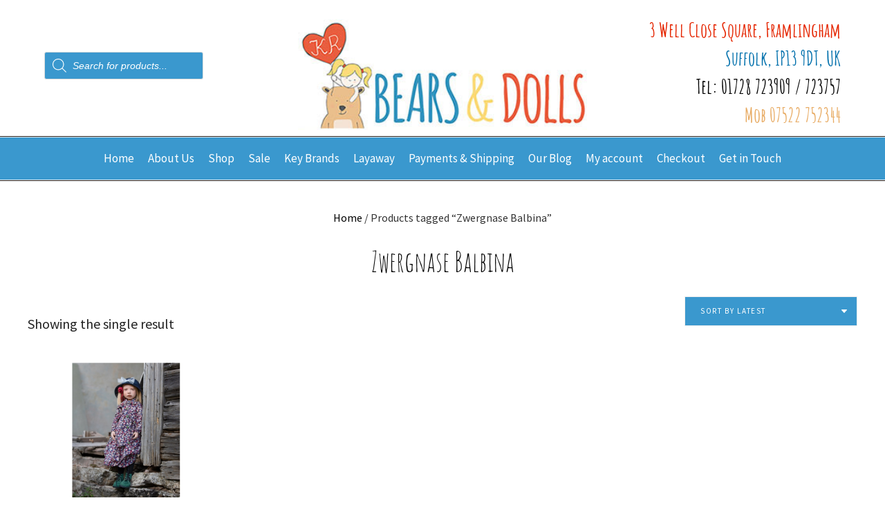

--- FILE ---
content_type: text/html; charset=UTF-8
request_url: https://krbearsanddolls.com/product-tag/zwergnase-balbina/
body_size: 36074
content:
<!DOCTYPE html>
<html lang="en-GB">
<head>
	
		<meta charset="UTF-8"/>
		<link rel="profile" href="https://gmpg.org/xfn/11" />
		
				<meta name="viewport" content="width=device-width,initial-scale=1,user-scalable=yes">
		<meta name='robots' content='index, follow, max-image-preview:large, max-snippet:-1, max-video-preview:-1' />
<script id="cookie-law-info-gcm-var-js" type="8ac67f1555f85dde034d038b-text/javascript">
var _ckyGcm = {"status":true,"default_settings":[{"analytics":"denied","advertisement":"denied","functional":"denied","necessary":"granted","ad_user_data":"denied","ad_personalization":"denied","regions":"All"}],"wait_for_update":2000,"url_passthrough":false,"ads_data_redaction":false}</script>
<script id="cookie-law-info-gcm-js" type="8ac67f1555f85dde034d038b-text/javascript" src="https://krbearsanddolls.com/wp-content/plugins/cookie-law-info/lite/frontend/js/gcm.min.js"></script> <script id="cookieyes" type="8ac67f1555f85dde034d038b-text/javascript" src="https://cdn-cookieyes.com/client_data/0df01e5fa85ec5f99f1766ab/script.js"></script>
	<!-- This site is optimized with the Yoast SEO plugin v26.7 - https://yoast.com/wordpress/plugins/seo/ -->
	<title>Zwergnase Balbina - KR Bears and Dolls</title>
	<link rel="canonical" href="https://krbearsanddolls.com/product-tag/zwergnase-balbina/" />
	<meta property="og:locale" content="en_GB" />
	<meta property="og:type" content="article" />
	<meta property="og:title" content="Zwergnase Balbina - KR Bears and Dolls" />
	<meta property="og:url" content="https://krbearsanddolls.com/product-tag/zwergnase-balbina/" />
	<meta property="og:site_name" content="KR Bears and Dolls" />
	<meta name="twitter:card" content="summary_large_image" />
	<script type="application/ld+json" class="yoast-schema-graph">{"@context":"https://schema.org","@graph":[{"@type":"CollectionPage","@id":"https://krbearsanddolls.com/product-tag/zwergnase-balbina/","url":"https://krbearsanddolls.com/product-tag/zwergnase-balbina/","name":"Zwergnase Balbina - KR Bears and Dolls","isPartOf":{"@id":"https://krbearsanddolls.com/#website"},"primaryImageOfPage":{"@id":"https://krbearsanddolls.com/product-tag/zwergnase-balbina/#primaryimage"},"image":{"@id":"https://krbearsanddolls.com/product-tag/zwergnase-balbina/#primaryimage"},"thumbnailUrl":"https://krbearsanddolls.com/wp-content/uploads/2023/10/Balbina_1.jpg","breadcrumb":{"@id":"https://krbearsanddolls.com/product-tag/zwergnase-balbina/#breadcrumb"},"inLanguage":"en-GB"},{"@type":"ImageObject","inLanguage":"en-GB","@id":"https://krbearsanddolls.com/product-tag/zwergnase-balbina/#primaryimage","url":"https://krbearsanddolls.com/wp-content/uploads/2023/10/Balbina_1.jpg","contentUrl":"https://krbearsanddolls.com/wp-content/uploads/2023/10/Balbina_1.jpg","width":603,"height":768,"caption":"Zwergnase Balbina"},{"@type":"BreadcrumbList","@id":"https://krbearsanddolls.com/product-tag/zwergnase-balbina/#breadcrumb","itemListElement":[{"@type":"ListItem","position":1,"name":"Home","item":"https://krbearsanddolls.com/"},{"@type":"ListItem","position":2,"name":"Zwergnase Balbina"}]},{"@type":"WebSite","@id":"https://krbearsanddolls.com/#website","url":"https://krbearsanddolls.com/","name":"KR Bears and Dolls","description":"We stock a wide range of beautiful bears, dolls and quality toys mainly from Germany for both children and collectors alike","publisher":{"@id":"https://krbearsanddolls.com/#organization"},"potentialAction":[{"@type":"SearchAction","target":{"@type":"EntryPoint","urlTemplate":"https://krbearsanddolls.com/?s={search_term_string}"},"query-input":{"@type":"PropertyValueSpecification","valueRequired":true,"valueName":"search_term_string"}}],"inLanguage":"en-GB"},{"@type":"Organization","@id":"https://krbearsanddolls.com/#organization","name":"KR Bears and Dolls","url":"https://krbearsanddolls.com/","logo":{"@type":"ImageObject","inLanguage":"en-GB","@id":"https://krbearsanddolls.com/#/schema/logo/image/","url":"https://krbearsanddolls.com/wp-content/uploads/2021/11/kr_bears_logo.jpg","contentUrl":"https://krbearsanddolls.com/wp-content/uploads/2021/11/kr_bears_logo.jpg","width":366,"height":140,"caption":"KR Bears and Dolls"},"image":{"@id":"https://krbearsanddolls.com/#/schema/logo/image/"},"sameAs":["https://www.facebook.com/krbearsanddolls/"]}]}</script>
	<!-- / Yoast SEO plugin. -->


<link rel='dns-prefetch' href='//www.googletagmanager.com' />
<link rel='dns-prefetch' href='//fonts.googleapis.com' />
<link href='https://fonts.gstatic.com' crossorigin rel='preconnect' />
<link rel="alternate" type="application/rss+xml" title="KR Bears and Dolls &raquo; Feed" href="https://krbearsanddolls.com/feed/" />
<link rel="alternate" type="application/rss+xml" title="KR Bears and Dolls &raquo; Zwergnase Balbina Tag Feed" href="https://krbearsanddolls.com/product-tag/zwergnase-balbina/feed/" />
<style id='wp-img-auto-sizes-contain-inline-css' type='text/css'>
img:is([sizes=auto i],[sizes^="auto," i]){contain-intrinsic-size:3000px 1500px}
/*# sourceURL=wp-img-auto-sizes-contain-inline-css */
</style>
<link rel='stylesheet' id='woo-conditional-shipping-blocks-style-css' href='https://krbearsanddolls.com/wp-content/plugins/woo-conditional-shipping-pro/frontend/css/woo-conditional-shipping.css?ver=3.5.0.free' type='text/css' media='all' />
<link rel='stylesheet' id='pt-cv-public-style-css' href='https://krbearsanddolls.com/wp-content/plugins/content-views-query-and-display-post-page/public/assets/css/cv.css?ver=4.2.1' type='text/css' media='all' />
<style id='wp-emoji-styles-inline-css' type='text/css'>

	img.wp-smiley, img.emoji {
		display: inline !important;
		border: none !important;
		box-shadow: none !important;
		height: 1em !important;
		width: 1em !important;
		margin: 0 0.07em !important;
		vertical-align: -0.1em !important;
		background: none !important;
		padding: 0 !important;
	}
/*# sourceURL=wp-emoji-styles-inline-css */
</style>
<link rel='stylesheet' id='wp-block-library-css' href='https://krbearsanddolls.com/wp-includes/css/dist/block-library/style.min.css?ver=6.9' type='text/css' media='all' />
<style id='wp-block-paragraph-inline-css' type='text/css'>
.is-small-text{font-size:.875em}.is-regular-text{font-size:1em}.is-large-text{font-size:2.25em}.is-larger-text{font-size:3em}.has-drop-cap:not(:focus):first-letter{float:left;font-size:8.4em;font-style:normal;font-weight:100;line-height:.68;margin:.05em .1em 0 0;text-transform:uppercase}body.rtl .has-drop-cap:not(:focus):first-letter{float:none;margin-left:.1em}p.has-drop-cap.has-background{overflow:hidden}:root :where(p.has-background){padding:1.25em 2.375em}:where(p.has-text-color:not(.has-link-color)) a{color:inherit}p.has-text-align-left[style*="writing-mode:vertical-lr"],p.has-text-align-right[style*="writing-mode:vertical-rl"]{rotate:180deg}
/*# sourceURL=https://krbearsanddolls.com/wp-includes/blocks/paragraph/style.min.css */
</style>
<link rel='stylesheet' id='wc-blocks-style-css' href='https://krbearsanddolls.com/wp-content/plugins/woocommerce/assets/client/blocks/wc-blocks.css?ver=wc-10.4.3' type='text/css' media='all' />
<style id='global-styles-inline-css' type='text/css'>
:root{--wp--preset--aspect-ratio--square: 1;--wp--preset--aspect-ratio--4-3: 4/3;--wp--preset--aspect-ratio--3-4: 3/4;--wp--preset--aspect-ratio--3-2: 3/2;--wp--preset--aspect-ratio--2-3: 2/3;--wp--preset--aspect-ratio--16-9: 16/9;--wp--preset--aspect-ratio--9-16: 9/16;--wp--preset--color--black: #000000;--wp--preset--color--cyan-bluish-gray: #abb8c3;--wp--preset--color--white: #ffffff;--wp--preset--color--pale-pink: #f78da7;--wp--preset--color--vivid-red: #cf2e2e;--wp--preset--color--luminous-vivid-orange: #ff6900;--wp--preset--color--luminous-vivid-amber: #fcb900;--wp--preset--color--light-green-cyan: #7bdcb5;--wp--preset--color--vivid-green-cyan: #00d084;--wp--preset--color--pale-cyan-blue: #8ed1fc;--wp--preset--color--vivid-cyan-blue: #0693e3;--wp--preset--color--vivid-purple: #9b51e0;--wp--preset--gradient--vivid-cyan-blue-to-vivid-purple: linear-gradient(135deg,rgb(6,147,227) 0%,rgb(155,81,224) 100%);--wp--preset--gradient--light-green-cyan-to-vivid-green-cyan: linear-gradient(135deg,rgb(122,220,180) 0%,rgb(0,208,130) 100%);--wp--preset--gradient--luminous-vivid-amber-to-luminous-vivid-orange: linear-gradient(135deg,rgb(252,185,0) 0%,rgb(255,105,0) 100%);--wp--preset--gradient--luminous-vivid-orange-to-vivid-red: linear-gradient(135deg,rgb(255,105,0) 0%,rgb(207,46,46) 100%);--wp--preset--gradient--very-light-gray-to-cyan-bluish-gray: linear-gradient(135deg,rgb(238,238,238) 0%,rgb(169,184,195) 100%);--wp--preset--gradient--cool-to-warm-spectrum: linear-gradient(135deg,rgb(74,234,220) 0%,rgb(151,120,209) 20%,rgb(207,42,186) 40%,rgb(238,44,130) 60%,rgb(251,105,98) 80%,rgb(254,248,76) 100%);--wp--preset--gradient--blush-light-purple: linear-gradient(135deg,rgb(255,206,236) 0%,rgb(152,150,240) 100%);--wp--preset--gradient--blush-bordeaux: linear-gradient(135deg,rgb(254,205,165) 0%,rgb(254,45,45) 50%,rgb(107,0,62) 100%);--wp--preset--gradient--luminous-dusk: linear-gradient(135deg,rgb(255,203,112) 0%,rgb(199,81,192) 50%,rgb(65,88,208) 100%);--wp--preset--gradient--pale-ocean: linear-gradient(135deg,rgb(255,245,203) 0%,rgb(182,227,212) 50%,rgb(51,167,181) 100%);--wp--preset--gradient--electric-grass: linear-gradient(135deg,rgb(202,248,128) 0%,rgb(113,206,126) 100%);--wp--preset--gradient--midnight: linear-gradient(135deg,rgb(2,3,129) 0%,rgb(40,116,252) 100%);--wp--preset--font-size--small: 13px;--wp--preset--font-size--medium: 20px;--wp--preset--font-size--large: 36px;--wp--preset--font-size--x-large: 42px;--wp--preset--font-family--amatic-sc: Amatic SC;--wp--preset--spacing--20: 0.44rem;--wp--preset--spacing--30: 0.67rem;--wp--preset--spacing--40: 1rem;--wp--preset--spacing--50: 1.5rem;--wp--preset--spacing--60: 2.25rem;--wp--preset--spacing--70: 3.38rem;--wp--preset--spacing--80: 5.06rem;--wp--preset--shadow--natural: 6px 6px 9px rgba(0, 0, 0, 0.2);--wp--preset--shadow--deep: 12px 12px 50px rgba(0, 0, 0, 0.4);--wp--preset--shadow--sharp: 6px 6px 0px rgba(0, 0, 0, 0.2);--wp--preset--shadow--outlined: 6px 6px 0px -3px rgb(255, 255, 255), 6px 6px rgb(0, 0, 0);--wp--preset--shadow--crisp: 6px 6px 0px rgb(0, 0, 0);}:where(.is-layout-flex){gap: 0.5em;}:where(.is-layout-grid){gap: 0.5em;}body .is-layout-flex{display: flex;}.is-layout-flex{flex-wrap: wrap;align-items: center;}.is-layout-flex > :is(*, div){margin: 0;}body .is-layout-grid{display: grid;}.is-layout-grid > :is(*, div){margin: 0;}:where(.wp-block-columns.is-layout-flex){gap: 2em;}:where(.wp-block-columns.is-layout-grid){gap: 2em;}:where(.wp-block-post-template.is-layout-flex){gap: 1.25em;}:where(.wp-block-post-template.is-layout-grid){gap: 1.25em;}.has-black-color{color: var(--wp--preset--color--black) !important;}.has-cyan-bluish-gray-color{color: var(--wp--preset--color--cyan-bluish-gray) !important;}.has-white-color{color: var(--wp--preset--color--white) !important;}.has-pale-pink-color{color: var(--wp--preset--color--pale-pink) !important;}.has-vivid-red-color{color: var(--wp--preset--color--vivid-red) !important;}.has-luminous-vivid-orange-color{color: var(--wp--preset--color--luminous-vivid-orange) !important;}.has-luminous-vivid-amber-color{color: var(--wp--preset--color--luminous-vivid-amber) !important;}.has-light-green-cyan-color{color: var(--wp--preset--color--light-green-cyan) !important;}.has-vivid-green-cyan-color{color: var(--wp--preset--color--vivid-green-cyan) !important;}.has-pale-cyan-blue-color{color: var(--wp--preset--color--pale-cyan-blue) !important;}.has-vivid-cyan-blue-color{color: var(--wp--preset--color--vivid-cyan-blue) !important;}.has-vivid-purple-color{color: var(--wp--preset--color--vivid-purple) !important;}.has-black-background-color{background-color: var(--wp--preset--color--black) !important;}.has-cyan-bluish-gray-background-color{background-color: var(--wp--preset--color--cyan-bluish-gray) !important;}.has-white-background-color{background-color: var(--wp--preset--color--white) !important;}.has-pale-pink-background-color{background-color: var(--wp--preset--color--pale-pink) !important;}.has-vivid-red-background-color{background-color: var(--wp--preset--color--vivid-red) !important;}.has-luminous-vivid-orange-background-color{background-color: var(--wp--preset--color--luminous-vivid-orange) !important;}.has-luminous-vivid-amber-background-color{background-color: var(--wp--preset--color--luminous-vivid-amber) !important;}.has-light-green-cyan-background-color{background-color: var(--wp--preset--color--light-green-cyan) !important;}.has-vivid-green-cyan-background-color{background-color: var(--wp--preset--color--vivid-green-cyan) !important;}.has-pale-cyan-blue-background-color{background-color: var(--wp--preset--color--pale-cyan-blue) !important;}.has-vivid-cyan-blue-background-color{background-color: var(--wp--preset--color--vivid-cyan-blue) !important;}.has-vivid-purple-background-color{background-color: var(--wp--preset--color--vivid-purple) !important;}.has-black-border-color{border-color: var(--wp--preset--color--black) !important;}.has-cyan-bluish-gray-border-color{border-color: var(--wp--preset--color--cyan-bluish-gray) !important;}.has-white-border-color{border-color: var(--wp--preset--color--white) !important;}.has-pale-pink-border-color{border-color: var(--wp--preset--color--pale-pink) !important;}.has-vivid-red-border-color{border-color: var(--wp--preset--color--vivid-red) !important;}.has-luminous-vivid-orange-border-color{border-color: var(--wp--preset--color--luminous-vivid-orange) !important;}.has-luminous-vivid-amber-border-color{border-color: var(--wp--preset--color--luminous-vivid-amber) !important;}.has-light-green-cyan-border-color{border-color: var(--wp--preset--color--light-green-cyan) !important;}.has-vivid-green-cyan-border-color{border-color: var(--wp--preset--color--vivid-green-cyan) !important;}.has-pale-cyan-blue-border-color{border-color: var(--wp--preset--color--pale-cyan-blue) !important;}.has-vivid-cyan-blue-border-color{border-color: var(--wp--preset--color--vivid-cyan-blue) !important;}.has-vivid-purple-border-color{border-color: var(--wp--preset--color--vivid-purple) !important;}.has-vivid-cyan-blue-to-vivid-purple-gradient-background{background: var(--wp--preset--gradient--vivid-cyan-blue-to-vivid-purple) !important;}.has-light-green-cyan-to-vivid-green-cyan-gradient-background{background: var(--wp--preset--gradient--light-green-cyan-to-vivid-green-cyan) !important;}.has-luminous-vivid-amber-to-luminous-vivid-orange-gradient-background{background: var(--wp--preset--gradient--luminous-vivid-amber-to-luminous-vivid-orange) !important;}.has-luminous-vivid-orange-to-vivid-red-gradient-background{background: var(--wp--preset--gradient--luminous-vivid-orange-to-vivid-red) !important;}.has-very-light-gray-to-cyan-bluish-gray-gradient-background{background: var(--wp--preset--gradient--very-light-gray-to-cyan-bluish-gray) !important;}.has-cool-to-warm-spectrum-gradient-background{background: var(--wp--preset--gradient--cool-to-warm-spectrum) !important;}.has-blush-light-purple-gradient-background{background: var(--wp--preset--gradient--blush-light-purple) !important;}.has-blush-bordeaux-gradient-background{background: var(--wp--preset--gradient--blush-bordeaux) !important;}.has-luminous-dusk-gradient-background{background: var(--wp--preset--gradient--luminous-dusk) !important;}.has-pale-ocean-gradient-background{background: var(--wp--preset--gradient--pale-ocean) !important;}.has-electric-grass-gradient-background{background: var(--wp--preset--gradient--electric-grass) !important;}.has-midnight-gradient-background{background: var(--wp--preset--gradient--midnight) !important;}.has-small-font-size{font-size: var(--wp--preset--font-size--small) !important;}.has-medium-font-size{font-size: var(--wp--preset--font-size--medium) !important;}.has-large-font-size{font-size: var(--wp--preset--font-size--large) !important;}.has-x-large-font-size{font-size: var(--wp--preset--font-size--x-large) !important;}.has-amatic-sc-font-family{font-family: var(--wp--preset--font-family--amatic-sc) !important;}
/*# sourceURL=global-styles-inline-css */
</style>

<style id='classic-theme-styles-inline-css' type='text/css'>
/*! This file is auto-generated */
.wp-block-button__link{color:#fff;background-color:#32373c;border-radius:9999px;box-shadow:none;text-decoration:none;padding:calc(.667em + 2px) calc(1.333em + 2px);font-size:1.125em}.wp-block-file__button{background:#32373c;color:#fff;text-decoration:none}
/*# sourceURL=/wp-includes/css/classic-themes.min.css */
</style>
<link rel='stylesheet' id='acoplw-style-css' href='https://krbearsanddolls.com/wp-content/plugins/aco-product-labels-for-woocommerce/includes/../assets/css/frontend.css?ver=1.5.12' type='text/css' media='all' />
<link rel='stylesheet' id='contact-form-7-css' href='https://krbearsanddolls.com/wp-content/plugins/contact-form-7/includes/css/styles.css?ver=6.1.4' type='text/css' media='all' />
<link rel='stylesheet' id='wpa-css-css' href='https://krbearsanddolls.com/wp-content/plugins/honeypot/includes/css/wpa.css?ver=2.3.02' type='text/css' media='all' />
<link rel='stylesheet' id='woo-product-category-discount-css' href='https://krbearsanddolls.com/wp-content/plugins/woo-product-category-discount/public/css/woo-product-category-discount-public.css?ver=5.10' type='text/css' media='all' />
<link rel='stylesheet' id='wpmenucart-icons-css' href='https://krbearsanddolls.com/wp-content/plugins/woocommerce-menu-bar-cart/assets/css/wpmenucart-icons.min.css?ver=2.14.12' type='text/css' media='all' />
<style id='wpmenucart-icons-inline-css' type='text/css'>
@font-face{font-family:WPMenuCart;src:url(https://krbearsanddolls.com/wp-content/plugins/woocommerce-menu-bar-cart/assets/fonts/WPMenuCart.eot);src:url(https://krbearsanddolls.com/wp-content/plugins/woocommerce-menu-bar-cart/assets/fonts/WPMenuCart.eot?#iefix) format('embedded-opentype'),url(https://krbearsanddolls.com/wp-content/plugins/woocommerce-menu-bar-cart/assets/fonts/WPMenuCart.woff2) format('woff2'),url(https://krbearsanddolls.com/wp-content/plugins/woocommerce-menu-bar-cart/assets/fonts/WPMenuCart.woff) format('woff'),url(https://krbearsanddolls.com/wp-content/plugins/woocommerce-menu-bar-cart/assets/fonts/WPMenuCart.ttf) format('truetype'),url(https://krbearsanddolls.com/wp-content/plugins/woocommerce-menu-bar-cart/assets/fonts/WPMenuCart.svg#WPMenuCart) format('svg');font-weight:400;font-style:normal;font-display:swap}
/*# sourceURL=wpmenucart-icons-inline-css */
</style>
<link rel='stylesheet' id='wpmenucart-css' href='https://krbearsanddolls.com/wp-content/plugins/woocommerce-menu-bar-cart/assets/css/wpmenucart-main.min.css?ver=2.14.12' type='text/css' media='all' />
<style id='woocommerce-inline-inline-css' type='text/css'>
.woocommerce form .form-row .required { visibility: visible; }
/*# sourceURL=woocommerce-inline-inline-css */
</style>
<link rel='stylesheet' id='woo_conditional_shipping_css-css' href='https://krbearsanddolls.com/wp-content/plugins/woo-conditional-shipping-pro/includes/frontend/../../frontend/css/woo-conditional-shipping.css?ver=3.5.0.free' type='text/css' media='all' />
<link rel='stylesheet' id='dgwt-wcas-style-css' href='https://krbearsanddolls.com/wp-content/plugins/ajax-search-for-woocommerce/assets/css/style.min.css?ver=1.32.2' type='text/css' media='all' />
<link rel='stylesheet' id='panaderia-mikado-default-style-css' href='https://krbearsanddolls.com/wp-content/themes/panaderia/style.css?ver=6.9' type='text/css' media='all' />
<link rel='stylesheet' id='panaderia-mikado-modules-css' href='https://krbearsanddolls.com/wp-content/themes/panaderia/assets/css/modules.min.css?ver=6.9' type='text/css' media='all' />
<link rel='stylesheet' id='mkdf-dripicons-css' href='https://krbearsanddolls.com/wp-content/themes/panaderia/framework/lib/icons-pack/dripicons/dripicons.css?ver=6.9' type='text/css' media='all' />
<link rel='stylesheet' id='mkdf-font_elegant-css' href='https://krbearsanddolls.com/wp-content/themes/panaderia/framework/lib/icons-pack/elegant-icons/style.min.css?ver=6.9' type='text/css' media='all' />
<link rel='stylesheet' id='mkdf-font_awesome-css' href='https://krbearsanddolls.com/wp-content/themes/panaderia/framework/lib/icons-pack/font-awesome/css/fontawesome-all.min.css?ver=6.9' type='text/css' media='all' />
<link rel='stylesheet' id='mkdf-ion_icons-css' href='https://krbearsanddolls.com/wp-content/themes/panaderia/framework/lib/icons-pack/ion-icons/css/ionicons.min.css?ver=6.9' type='text/css' media='all' />
<link rel='stylesheet' id='mkdf-linea_icons-css' href='https://krbearsanddolls.com/wp-content/themes/panaderia/framework/lib/icons-pack/linea-icons/style.css?ver=6.9' type='text/css' media='all' />
<link rel='stylesheet' id='mkdf-linear_icons-css' href='https://krbearsanddolls.com/wp-content/themes/panaderia/framework/lib/icons-pack/linear-icons/style.css?ver=6.9' type='text/css' media='all' />
<link rel='stylesheet' id='mkdf-simple_line_icons-css' href='https://krbearsanddolls.com/wp-content/themes/panaderia/framework/lib/icons-pack/simple-line-icons/simple-line-icons.css?ver=6.9' type='text/css' media='all' />
<link rel='stylesheet' id='mediaelement-css' href='https://krbearsanddolls.com/wp-includes/js/mediaelement/mediaelementplayer-legacy.min.css?ver=4.2.17' type='text/css' media='all' />
<link rel='stylesheet' id='wp-mediaelement-css' href='https://krbearsanddolls.com/wp-includes/js/mediaelement/wp-mediaelement.min.css?ver=6.9' type='text/css' media='all' />
<link rel='stylesheet' id='panaderia-mikado-woo-css' href='https://krbearsanddolls.com/wp-content/themes/panaderia/assets/css/woocommerce.min.css?ver=6.9' type='text/css' media='all' />
<style id='panaderia-mikado-woo-inline-css' type='text/css'>
@media only screen and (max-width: 1024px) {}
/*# sourceURL=panaderia-mikado-woo-inline-css */
</style>
<link rel='stylesheet' id='panaderia-mikado-woo-responsive-css' href='https://krbearsanddolls.com/wp-content/themes/panaderia/assets/css/woocommerce-responsive.min.css?ver=6.9' type='text/css' media='all' />
<link rel='stylesheet' id='panaderia-mikado-style-dynamic-css' href='https://krbearsanddolls.com/wp-content/themes/panaderia/assets/css/style_dynamic.css?ver=1695161804' type='text/css' media='all' />
<link rel='stylesheet' id='panaderia-mikado-modules-responsive-css' href='https://krbearsanddolls.com/wp-content/themes/panaderia/assets/css/modules-responsive.min.css?ver=6.9' type='text/css' media='all' />
<link rel='stylesheet' id='panaderia-mikado-style-dynamic-responsive-css' href='https://krbearsanddolls.com/wp-content/themes/panaderia/assets/css/style_dynamic_responsive.css?ver=1695161804' type='text/css' media='all' />
<link rel='stylesheet' id='panaderia-mikado-google-fonts-css' href='https://fonts.googleapis.com/css?family=Muli%3A400%2C500%2C500i%2C600%2C700%7CCormorant%3A400%2C500%2C500i%2C600%2C700%7CSource+Sans+Pro%3A400%2C500%2C500i%2C600%2C700&#038;subset=latin-ext&#038;ver=1.0.0' type='text/css' media='all' />
<link rel='stylesheet' id='panaderia-core-dashboard-style-css' href='https://krbearsanddolls.com/wp-content/plugins/panaderia-core/core-dashboard/assets/css/core-dashboard.min.css?ver=6.9' type='text/css' media='all' />
<link rel='stylesheet' id='latest-posts-style-css' href='https://krbearsanddolls.com/wp-content/plugins/latest-posts/assets/css/style.css?ver=1.4.4' type='text/css' media='all' />
<script type="8ac67f1555f85dde034d038b-text/javascript" src="https://krbearsanddolls.com/wp-includes/js/jquery/jquery.min.js?ver=3.7.1" id="jquery-core-js"></script>
<script type="8ac67f1555f85dde034d038b-text/javascript" src="https://krbearsanddolls.com/wp-includes/js/jquery/jquery-migrate.min.js?ver=3.4.1" id="jquery-migrate-js"></script>
<script type="8ac67f1555f85dde034d038b-text/javascript" id="acoplw-script-js-extra">
/* <![CDATA[ */
var acoplw_frontend_object = {"classname":"","enablejquery":"0"};
//# sourceURL=acoplw-script-js-extra
/* ]]> */
</script>
<script type="8ac67f1555f85dde034d038b-text/javascript" src="https://krbearsanddolls.com/wp-content/plugins/aco-product-labels-for-woocommerce/includes/../assets/js/frontend.js?ver=1.5.12" id="acoplw-script-js"></script>
<script type="8ac67f1555f85dde034d038b-text/javascript" src="https://krbearsanddolls.com/wp-content/plugins/woo-product-category-discount/public/js/woo-product-category-discount-public.js?ver=5.10" id="woo-product-category-discount-js"></script>
<script type="8ac67f1555f85dde034d038b-text/javascript" src="https://krbearsanddolls.com/wp-content/plugins/woocommerce/assets/js/jquery-blockui/jquery.blockUI.min.js?ver=2.7.0-wc.10.4.3" id="wc-jquery-blockui-js" data-wp-strategy="defer"></script>
<script type="8ac67f1555f85dde034d038b-text/javascript" id="wc-add-to-cart-js-extra">
/* <![CDATA[ */
var wc_add_to_cart_params = {"ajax_url":"/wp-admin/admin-ajax.php","wc_ajax_url":"/?wc-ajax=%%endpoint%%","i18n_view_cart":"View basket","cart_url":"https://krbearsanddolls.com/cart/","is_cart":"","cart_redirect_after_add":"no"};
//# sourceURL=wc-add-to-cart-js-extra
/* ]]> */
</script>
<script type="8ac67f1555f85dde034d038b-text/javascript" src="https://krbearsanddolls.com/wp-content/plugins/woocommerce/assets/js/frontend/add-to-cart.min.js?ver=10.4.3" id="wc-add-to-cart-js" data-wp-strategy="defer"></script>
<script type="8ac67f1555f85dde034d038b-text/javascript" src="https://krbearsanddolls.com/wp-content/plugins/woocommerce/assets/js/js-cookie/js.cookie.min.js?ver=2.1.4-wc.10.4.3" id="wc-js-cookie-js" defer="defer" data-wp-strategy="defer"></script>
<script type="8ac67f1555f85dde034d038b-text/javascript" id="woocommerce-js-extra">
/* <![CDATA[ */
var woocommerce_params = {"ajax_url":"/wp-admin/admin-ajax.php","wc_ajax_url":"/?wc-ajax=%%endpoint%%","i18n_password_show":"Show password","i18n_password_hide":"Hide password"};
//# sourceURL=woocommerce-js-extra
/* ]]> */
</script>
<script type="8ac67f1555f85dde034d038b-text/javascript" src="https://krbearsanddolls.com/wp-content/plugins/woocommerce/assets/js/frontend/woocommerce.min.js?ver=10.4.3" id="woocommerce-js" defer="defer" data-wp-strategy="defer"></script>
<script type="8ac67f1555f85dde034d038b-text/javascript" src="https://krbearsanddolls.com/wp-content/plugins/js_composer/assets/js/vendors/woocommerce-add-to-cart.js?ver=6.7.0" id="vc_woocommerce-add-to-cart-js-js"></script>
<script type="8ac67f1555f85dde034d038b-text/javascript" src="https://krbearsanddolls.com/wp-content/plugins/woo-conditional-shipping-pro/includes/frontend/../../frontend/js/woo-conditional-shipping.js?ver=3.5.0.free" id="woo-conditional-shipping-js-js"></script>
<script type="8ac67f1555f85dde034d038b-text/javascript" id="WCPAY_ASSETS-js-extra">
/* <![CDATA[ */
var wcpayAssets = {"url":"https://krbearsanddolls.com/wp-content/plugins/woocommerce-payments/dist/"};
//# sourceURL=WCPAY_ASSETS-js-extra
/* ]]> */
</script>
<script type="8ac67f1555f85dde034d038b-text/javascript" src="https://krbearsanddolls.com/wp-content/plugins/woocommerce/assets/js/select2/select2.full.min.js?ver=4.0.3-wc.10.4.3" id="wc-select2-js" defer="defer" data-wp-strategy="defer"></script>

<!-- Google tag (gtag.js) snippet added by Site Kit -->
<!-- Google Analytics snippet added by Site Kit -->
<script type="8ac67f1555f85dde034d038b-text/javascript" src="https://www.googletagmanager.com/gtag/js?id=G-R3L3TCCPE1" id="google_gtagjs-js" async></script>
<script type="8ac67f1555f85dde034d038b-text/javascript" id="google_gtagjs-js-after">
/* <![CDATA[ */
window.dataLayer = window.dataLayer || [];function gtag(){dataLayer.push(arguments);}
gtag("set","linker",{"domains":["krbearsanddolls.com"]});
gtag("js", new Date());
gtag("set", "developer_id.dZTNiMT", true);
gtag("config", "G-R3L3TCCPE1");
//# sourceURL=google_gtagjs-js-after
/* ]]> */
</script>
<link rel="https://api.w.org/" href="https://krbearsanddolls.com/wp-json/" /><link rel="alternate" title="JSON" type="application/json" href="https://krbearsanddolls.com/wp-json/wp/v2/product_tag/756" /><link rel="EditURI" type="application/rsd+xml" title="RSD" href="https://krbearsanddolls.com/xmlrpc.php?rsd" />
<meta name="generator" content="WordPress 6.9" />
<meta name="generator" content="WooCommerce 10.4.3" />
<meta name="generator" content="Site Kit by Google 1.159.0" /><script type="8ac67f1555f85dde034d038b-text/javascript">
jQuery( document ).ready(function() {
jQuery (".product" ).each(function() {	
	
if(jQuery('.refonly',this).is(":visible")){
 
 jQuery('span.price', this).html("Sold out - for reference only");
	 jQuery('span.price', this).css("color", "red");
}

	if(jQuery('.nostock',this).is(":visible")){
 
 jQuery('span.price', this).html("Out of Stock");
		 jQuery('span.price', this).css("color", "black");
}
	
	if(jQuery('.emailonly',this).is(":visible")){
 
 jQuery('span.price', this).html("Special Order via <a href='mailto:trisha@krbearsanddolls.com'> email </a> only");
		 jQuery('span.price', this).css("color", "black");
}
	
if(jQuery('.onorder',this).is(":visible")){
 
 jQuery('span.price', this).html("On Order");
		 jQuery('span.price', this).css("color", "black");
}	
	
	
});
	
	if(jQuery('.out-of-stock').is(":visible")){
	jQuery(".out-of-stock").html("Sold out - for reference only");
	  // jQuery(".price").hide();
}
	
	var catdesc = jQuery(".term-description").html();
	//alert (catdesc);
	
	jQuery("#Newcatdesc").html(catdesc);
//	jQuery(".term-description").html("");
	
	if (window.innerWidth <= 768) {
        // Disable zoom for product images
        jQuery('.single-product .product').off('mouseenter mousemove mouseleave');
    }
	
	 
	
	
	 ///////////////////////////////
	       
	////////////////////////
});
</script>		<style>
			.dgwt-wcas-ico-magnifier,.dgwt-wcas-ico-magnifier-handler{max-width:20px}.dgwt-wcas-search-wrapp{max-width:600px}		</style>
			<noscript><style>.woocommerce-product-gallery{ opacity: 1 !important; }</style></noscript>
	<meta name="generator" content="Powered by WPBakery Page Builder - drag and drop page builder for WordPress."/>
<meta name="generator" content="Powered by Slider Revolution 6.5.8 - responsive, Mobile-Friendly Slider Plugin for WordPress with comfortable drag and drop interface." />
<link rel="icon" href="https://krbearsanddolls.com/wp-content/uploads/2022/12/favicon.ico" sizes="32x32" />
<link rel="icon" href="https://krbearsanddolls.com/wp-content/uploads/2022/12/favicon.ico" sizes="192x192" />
<link rel="apple-touch-icon" href="https://krbearsanddolls.com/wp-content/uploads/2022/12/favicon.ico" />
<meta name="msapplication-TileImage" content="https://krbearsanddolls.com/wp-content/uploads/2022/12/favicon.ico" />
<script type="8ac67f1555f85dde034d038b-text/javascript">function setREVStartSize(e){
			//window.requestAnimationFrame(function() {				 
				window.RSIW = window.RSIW===undefined ? window.innerWidth : window.RSIW;	
				window.RSIH = window.RSIH===undefined ? window.innerHeight : window.RSIH;	
				try {								
					var pw = document.getElementById(e.c).parentNode.offsetWidth,
						newh;
					pw = pw===0 || isNaN(pw) ? window.RSIW : pw;
					e.tabw = e.tabw===undefined ? 0 : parseInt(e.tabw);
					e.thumbw = e.thumbw===undefined ? 0 : parseInt(e.thumbw);
					e.tabh = e.tabh===undefined ? 0 : parseInt(e.tabh);
					e.thumbh = e.thumbh===undefined ? 0 : parseInt(e.thumbh);
					e.tabhide = e.tabhide===undefined ? 0 : parseInt(e.tabhide);
					e.thumbhide = e.thumbhide===undefined ? 0 : parseInt(e.thumbhide);
					e.mh = e.mh===undefined || e.mh=="" || e.mh==="auto" ? 0 : parseInt(e.mh,0);		
					if(e.layout==="fullscreen" || e.l==="fullscreen") 						
						newh = Math.max(e.mh,window.RSIH);					
					else{					
						e.gw = Array.isArray(e.gw) ? e.gw : [e.gw];
						for (var i in e.rl) if (e.gw[i]===undefined || e.gw[i]===0) e.gw[i] = e.gw[i-1];					
						e.gh = e.el===undefined || e.el==="" || (Array.isArray(e.el) && e.el.length==0)? e.gh : e.el;
						e.gh = Array.isArray(e.gh) ? e.gh : [e.gh];
						for (var i in e.rl) if (e.gh[i]===undefined || e.gh[i]===0) e.gh[i] = e.gh[i-1];
											
						var nl = new Array(e.rl.length),
							ix = 0,						
							sl;					
						e.tabw = e.tabhide>=pw ? 0 : e.tabw;
						e.thumbw = e.thumbhide>=pw ? 0 : e.thumbw;
						e.tabh = e.tabhide>=pw ? 0 : e.tabh;
						e.thumbh = e.thumbhide>=pw ? 0 : e.thumbh;					
						for (var i in e.rl) nl[i] = e.rl[i]<window.RSIW ? 0 : e.rl[i];
						sl = nl[0];									
						for (var i in nl) if (sl>nl[i] && nl[i]>0) { sl = nl[i]; ix=i;}															
						var m = pw>(e.gw[ix]+e.tabw+e.thumbw) ? 1 : (pw-(e.tabw+e.thumbw)) / (e.gw[ix]);					
						newh =  (e.gh[ix] * m) + (e.tabh + e.thumbh);
					}
					var el = document.getElementById(e.c);
					if (el!==null && el) el.style.height = newh+"px";					
					el = document.getElementById(e.c+"_wrapper");
					if (el!==null && el) {
						el.style.height = newh+"px";
						el.style.display = "block";
					}
				} catch(e){
					console.log("Failure at Presize of Slider:" + e)
				}					   
			//});
		  };</script>
		<style type="text/css" id="wp-custom-css">
			.mkdf-page-footer .widget .mkdf-widget-title {
	color: #111;
}

footer p {
	color: #111;
}

.mkdf-footer-top-holder .mkdf-custom-svg-icon-holder span, .mkdf-top-bar .mkdf-custom-svg-icon-holder span {
	color: #111;
}

.mkdf-page-footer .widget a {
	color: #111;
}

.mkdf-footer-top-holder .mkdf-custom-svg-icon-holder .mkdf-custom-svg-icon-small .st0, .mkdf-top-bar .mkdf-custom-svg-icon-holder .mkdf-custom-svg-icon-small .st0 {
	fill-rule: evenodd;
	clip-rule: evenodd;
	fill: #111;
}

.mkdf-cf7-newsletter input[type="email"] {
	border-color: #111;
	color: #333;
}

.mkdf-cf7-newsletter button.mkdf-btn {
	margin: 13px 0 13px;
}

.mkdf-icon-widget-holder {
	margin: 0;
}

main {
    padding: 90px 5%;
}

main .subcategories-list {
	list-style: none;
}

main .subcategories-list li {
	display: inline-block;
	width: 23%;
	text-align:center;
	margin-bottom: 60px;
	margin-left: 1%;
	margin-right: 1%;
}

nav.woocommerce-breadcrumb {
	text-align:center;
}

main .woocommerce-products-header__title {
	text-align: center;
}

main .woocommerce-products-header a img, #shop-main-categories img {
   -webkit-box-shadow:0px 1px 6px rgba(0, 0, 0, 0.2);
   -moz-box-shadow:1px 1px 6px rgba(0, 0, 0, 0.2);
   box-shadow:1px 1px 6px rgba(0, 0, 0, 0.2);

}

aside.mkdf-sidebar {
	display: none;
}

ul.subcategories-list li a {
	font-family: "Amatic SC";
	font-size: 28px;
	font-weight: 600;
}

ul.subcategories-list li a img {
	margin-bottom: 25px
}

.woocommerce-products-header {
	margin-bottom: 25px;
}

.woocommerce-notices-wrapper {
	margin-bottom: 25px;
}

.woocommerce-result-count {
	margin-bottom: 25px !important;
	margin-top: 25px !important;
}

footer h3.blue-head {
	color: #8de !important;
}

footer h3.red-head {
	color: #ff6644 !important;
}

@media screen and (max-width: 991px) {
#staffpicks {
	border-right: none !important;
	padding-right: 0px !important;
}
	#featcat {
	padding-left: 0px !important;
}
	
	#staffcats {
	border-top: none !important;
	margin-top: 0px !important;
	margin-left: 0px;
	margin-right: 0px !important;
}
}

main .subcategories-list li {
	display: inline-block;
	width: 100%;
	text-align: center;
	margin-bottom: 60px;
	margin-left: 1%;
	margin-right: 1%;
	vertical-align: top;
}

@media screen and (min-width: 768px) {
	main .subcategories-list li {
	width: 48%;
	margin-left: 1%;
	margin-right: 1%;
}
}

@media screen and (min-width: 992px) {
	main .subcategories-list li {
	width: 23%;
}
}

.mkdf-main-menu > ul > li > a {
	font-family: 'Source Sans Pro',sans-serif !important;
	font-weight: 400 !important;
	font-size: 20px !important;
	line-height: 23px;
}

.mkdf-mobile-header .mkdf-mobile-nav ul li a, .mkdf-mobile-header .mkdf-mobile-nav ul li h6 {

	font-family: 'Source Sans Pro',sans-serif !important;
}

.mkdf-top-bar {
	display:none;
}		</style>
			<!-- Fonts Plugin CSS - https://fontsplugin.com/ -->
	<style>
		/* Cached: January 21, 2026 at 4:07am */
/* cyrillic */
@font-face {
  font-family: 'Amatic SC';
  font-style: normal;
  font-weight: 400;
  font-display: swap;
  src: url(https://fonts.gstatic.com/s/amaticsc/v28/TUZyzwprpvBS1izr_vOEDuSfQZQ.woff2) format('woff2');
  unicode-range: U+0301, U+0400-045F, U+0490-0491, U+04B0-04B1, U+2116;
}
/* hebrew */
@font-face {
  font-family: 'Amatic SC';
  font-style: normal;
  font-weight: 400;
  font-display: swap;
  src: url(https://fonts.gstatic.com/s/amaticsc/v28/TUZyzwprpvBS1izr_vOECOSfQZQ.woff2) format('woff2');
  unicode-range: U+0307-0308, U+0590-05FF, U+200C-2010, U+20AA, U+25CC, U+FB1D-FB4F;
}
/* vietnamese */
@font-face {
  font-family: 'Amatic SC';
  font-style: normal;
  font-weight: 400;
  font-display: swap;
  src: url(https://fonts.gstatic.com/s/amaticsc/v28/TUZyzwprpvBS1izr_vOEBeSfQZQ.woff2) format('woff2');
  unicode-range: U+0102-0103, U+0110-0111, U+0128-0129, U+0168-0169, U+01A0-01A1, U+01AF-01B0, U+0300-0301, U+0303-0304, U+0308-0309, U+0323, U+0329, U+1EA0-1EF9, U+20AB;
}
/* latin-ext */
@font-face {
  font-family: 'Amatic SC';
  font-style: normal;
  font-weight: 400;
  font-display: swap;
  src: url(https://fonts.gstatic.com/s/amaticsc/v28/TUZyzwprpvBS1izr_vOEBOSfQZQ.woff2) format('woff2');
  unicode-range: U+0100-02BA, U+02BD-02C5, U+02C7-02CC, U+02CE-02D7, U+02DD-02FF, U+0304, U+0308, U+0329, U+1D00-1DBF, U+1E00-1E9F, U+1EF2-1EFF, U+2020, U+20A0-20AB, U+20AD-20C0, U+2113, U+2C60-2C7F, U+A720-A7FF;
}
/* latin */
@font-face {
  font-family: 'Amatic SC';
  font-style: normal;
  font-weight: 400;
  font-display: swap;
  src: url(https://fonts.gstatic.com/s/amaticsc/v28/TUZyzwprpvBS1izr_vOECuSf.woff2) format('woff2');
  unicode-range: U+0000-00FF, U+0131, U+0152-0153, U+02BB-02BC, U+02C6, U+02DA, U+02DC, U+0304, U+0308, U+0329, U+2000-206F, U+20AC, U+2122, U+2191, U+2193, U+2212, U+2215, U+FEFF, U+FFFD;
}
/* cyrillic */
@font-face {
  font-family: 'Amatic SC';
  font-style: normal;
  font-weight: 700;
  font-display: swap;
  src: url(https://fonts.gstatic.com/s/amaticsc/v28/TUZ3zwprpvBS1izr_vOMscGKerUC7WQ.woff2) format('woff2');
  unicode-range: U+0301, U+0400-045F, U+0490-0491, U+04B0-04B1, U+2116;
}
/* hebrew */
@font-face {
  font-family: 'Amatic SC';
  font-style: normal;
  font-weight: 700;
  font-display: swap;
  src: url(https://fonts.gstatic.com/s/amaticsc/v28/TUZ3zwprpvBS1izr_vOMscGKfLUC7WQ.woff2) format('woff2');
  unicode-range: U+0307-0308, U+0590-05FF, U+200C-2010, U+20AA, U+25CC, U+FB1D-FB4F;
}
/* vietnamese */
@font-face {
  font-family: 'Amatic SC';
  font-style: normal;
  font-weight: 700;
  font-display: swap;
  src: url(https://fonts.gstatic.com/s/amaticsc/v28/TUZ3zwprpvBS1izr_vOMscGKcbUC7WQ.woff2) format('woff2');
  unicode-range: U+0102-0103, U+0110-0111, U+0128-0129, U+0168-0169, U+01A0-01A1, U+01AF-01B0, U+0300-0301, U+0303-0304, U+0308-0309, U+0323, U+0329, U+1EA0-1EF9, U+20AB;
}
/* latin-ext */
@font-face {
  font-family: 'Amatic SC';
  font-style: normal;
  font-weight: 700;
  font-display: swap;
  src: url(https://fonts.gstatic.com/s/amaticsc/v28/TUZ3zwprpvBS1izr_vOMscGKcLUC7WQ.woff2) format('woff2');
  unicode-range: U+0100-02BA, U+02BD-02C5, U+02C7-02CC, U+02CE-02D7, U+02DD-02FF, U+0304, U+0308, U+0329, U+1D00-1DBF, U+1E00-1E9F, U+1EF2-1EFF, U+2020, U+20A0-20AB, U+20AD-20C0, U+2113, U+2C60-2C7F, U+A720-A7FF;
}
/* latin */
@font-face {
  font-family: 'Amatic SC';
  font-style: normal;
  font-weight: 700;
  font-display: swap;
  src: url(https://fonts.gstatic.com/s/amaticsc/v28/TUZ3zwprpvBS1izr_vOMscGKfrUC.woff2) format('woff2');
  unicode-range: U+0000-00FF, U+0131, U+0152-0153, U+02BB-02BC, U+02C6, U+02DA, U+02DC, U+0304, U+0308, U+0329, U+2000-206F, U+20AC, U+2122, U+2191, U+2193, U+2212, U+2215, U+FEFF, U+FFFD;
}

:root {
--font-headings: Amatic SC;
}
#site-title, .site-title, #site-title a, .site-title a, .entry-title, .entry-title a, h1, h2, h3, h4, h5, h6, .widget-title, .elementor-heading-title {
font-family: "Amatic SC";
 }
	</style>
	<!-- Fonts Plugin CSS -->
	<noscript><style> .wpb_animate_when_almost_visible { opacity: 1; }</style></noscript><link rel='stylesheet' id='wc-stripe-blocks-checkout-style-css' href='https://krbearsanddolls.com/wp-content/plugins/woocommerce-gateway-stripe/build/upe-blocks.css?ver=5149cca93b0373758856' type='text/css' media='all' />
<link rel='stylesheet' id='rs-plugin-settings-css' href='https://krbearsanddolls.com/wp-content/plugins/revslider/public/assets/css/rs6.css?ver=6.5.8' type='text/css' media='all' />
<style id='rs-plugin-settings-inline-css' type='text/css'>
#rs-demo-id {}
/*# sourceURL=rs-plugin-settings-inline-css */
</style>
</head>
<body class="archive tax-product_tag term-zwergnase-balbina term-756 wp-theme-panaderia theme-panaderia panaderia-core-1.2 woocommerce woocommerce-page woocommerce-no-js panaderia-ver-1.4.1 mkdf-grid-1300 mkdf-empty-google-api mkdf-wide-dropdown-menu-in-grid mkdf-fixed-on-scroll mkdf-dropdown-animate-height mkdf-header-centered mkdf-menu-area-shadow-disable mkdf-menu-area-in-grid-shadow-disable mkdf-menu-area-border-disable mkdf-logo-area-border-disable mkdf-logo-area-in-grid-border-disable mkdf-header-vertical-shadow-disable mkdf-header-vertical-border-disable mkdf-woocommerce-page mkdf-woocommerce-columns-4 mkdf-woo-small-space mkdf-woo-pl-info-below-image mkdf-woo-single-thumb-below-image mkdf-woo-single-has-zoom mkdf-woo-single-has-photo-swipe mkdf-default-mobile-header mkdf-sticky-up-mobile-header mkdf-header-top-enabled mkdf-search-slides-from-window-top wpb-js-composer js-comp-ver-6.7.0 vc_responsive" itemscope itemtype="http://schema.org/WebPage">
  
    <div class="mkdf-wrapper">
        <div class="mkdf-wrapper-inner">
            	
		
	<div class="mkdf-top-bar">
				
					<div class="mkdf-grid">
						
			<div class="mkdf-vertical-align-containers">
				<div class="mkdf-position-left"><!--
				 --><div class="mkdf-position-left-inner">
													<div id="text-11" class="widget widget_text mkdf-top-bar-widget">			<div class="textwidget"><p>We now have the Zwergnase Junior dolls back in stock! &#8211; View this exciting range</p>
</div>
		</div>											</div>
				</div>
				<div class="mkdf-position-right"><!--
				 --><div class="mkdf-position-right-inner">
											</div>
				</div>
			</div>
				
					</div>
				
			</div>
	
	<form action="https://krbearsanddolls.com/" class="mkdf-search-slide-window-top" method="get">
		<div class="mkdf-grid">
	                <div class="mkdf-predefined-search">
                    <div class="mkdf-search-form-inner">
                <span class="mkdf-search-submit mkdf-search-submit-svg-path">
                    <svg class="svg-search-opener" xmlns="http://www.w3.org/2000/svg" xmlns:xlink="http://www.w3.org/1999/xlink" x="0px" y="0px"
	 viewBox="0 0 28 28" style="enable-background:new 0 0 28 28;" xml:space="preserve">
<g>
	<path class="st0" d="M27.8,24.2c0-0.1-0.2-0.3-0.2-0.3l-0.4-0.4l-0.7-0.8l-0.3-0.4L25.9,22c-0.1-0.1-0.2-0.3-0.4-0.4l-0.4-0.3
		l-0.2-0.2l-0.2-0.2l-0.4-0.4c-0.2-0.2-0.5-0.5-0.7-0.7c-0.2-0.2-0.5-0.5-0.7-0.7l-0.7-0.8c-0.2-0.2-0.5-0.5-0.7-0.7
		c-0.2-0.2-0.5-0.5-0.8-0.7c-0.3-0.2-0.5-0.5-0.9-0.6c-0.2-0.1-0.3-0.2-0.6-0.2c-0.1,0-0.2,0-0.4,0c0,0-0.1,0-0.1,0l0,0l0,0l0,0l0,0
		l0,0c-0.1,0,0,0,0,0l0,0l-0.1,0c-0.2,0.1-0.3,0.2-0.4,0.4c0,0,0,0,0,0c0,0,0,0,0-0.1c0,0,0-0.1-0.1-0.1c0-0.1-0.1-0.1-0.1-0.2
		c0-0.1-0.1-0.1-0.1-0.2c0-0.1-0.1-0.1-0.1-0.2c-0.1-0.1-0.1-0.1-0.2-0.2c-0.1-0.1-0.1-0.1-0.2-0.2c-0.1-0.1-0.1-0.1-0.2-0.2
		c-0.1-0.1-0.1-0.1-0.2-0.2C17,15,17,15,16.9,14.9c0,0-0.1,0-0.1-0.1l0.1-0.1l0.2-0.3c0.2-0.4,0.4-0.8,0.6-1.2
		c0.1-0.3,0.2-0.6,0.3-1c0.1-0.2,0.2-0.5,0.2-0.7c0.2-0.9,0.4-1.8,0.3-2.6l0-0.3l-0.1-0.3c0-0.1,0-0.2-0.1-0.3l0-0.1l0-0.1l0-0.2
		c-0.1-0.4-0.3-0.8-0.4-1.2c-0.3-0.8-0.7-1.5-1.1-2.2c-0.2-0.3-0.5-0.7-0.7-1c-0.1-0.2-0.3-0.3-0.4-0.4c-0.1-0.1-0.1-0.1-0.2-0.2
		c-0.1-0.1-0.1-0.1-0.2-0.2c-0.6-0.5-1.3-0.9-1.9-1.2c-0.6-0.3-1.3-0.6-2-0.8C10,0,8.7-0.1,7.6,0.1c-1.1,0.2-2,0.6-2.7,1
		C4.3,1.5,3.8,1.9,3.5,2.2C3.3,2.4,3.2,2.5,3.2,2.5C3.1,2.6,3,2.7,3,2.7c0,0,0,0.1,0,0.1c0,0,0,0,0,0c0,0-0.1,0.1-0.2,0.1
		C2.7,3,2.7,3,2.6,3.1C2.5,3.2,2.4,3.3,2.4,3.4C2.3,3.5,2.2,3.6,2.1,3.7C2,3.8,1.9,3.9,1.8,4.1C1.7,4.2,1.6,4.4,1.5,4.6
		C1.3,4.9,1.1,5.3,0.9,5.7C0.7,6.1,0.5,6.6,0.4,7.1c-0.3,1.1-0.4,2.3-0.2,3.7c0.1,0.4,0.2,0.9,0.3,1.3c0.1,0.3,0.2,0.7,0.3,1
		c0.2,0.7,0.6,1.4,1,2.1c0.2,0.3,0.4,0.7,0.7,1c0.3,0.3,0.5,0.6,0.8,0.9c0.3,0.3,0.6,0.5,1,0.8C4.2,17.9,4.3,18,4.4,18
		c0.1,0.1,0.2,0.1,0.3,0.2c0.1,0,0.2,0.1,0.3,0.1c0.1,0,0.2,0.1,0.3,0.1c0.4,0.2,0.8,0.3,1.2,0.4c0.4,0.1,0.9,0.2,1.3,0.2
		c0.4,0,0.9,0,1.3,0c0.4,0,0.9-0.1,1.3-0.2c1.5-0.3,3.1-0.9,4.3-1.9c0,0,0,0,0,0c0,0.1,0.1,0.1,0.1,0.2c0,0.1,0.1,0.1,0.2,0.2
		c0.1,0.1,0.2,0.3,0.3,0.4c0.1,0.1,0.1,0.1,0.2,0.2c0.1,0.1,0.1,0.1,0.2,0.2c0.1,0.1,0.1,0.1,0.2,0.2c0.1,0,0.1,0.1,0.2,0.1
		c0,0,0,0,0.1,0c0,0,0,0,0,0c0,0,0,0,0,0c0,0,0,0,0,0c0,0,0.1,0,0.1,0c0,0,0,0,0,0l-0.3,0.2c-0.1,0-0.2,0.1-0.2,0.2
		c0,0-0.1,0.1-0.1,0.1c0,0.1-0.1,0.1-0.1,0.2c0,0.1,0,0.3,0,0.4c0,0.1,0.1,0.2,0.1,0.3c0.2,0.3,0.4,0.6,0.6,0.9
		c0.5,0.5,0.9,1,1.4,1.5c0.5,0.5,0.9,1,1.4,1.5c0.5,0.5,0.9,1,1.4,1.5l0.4,0.4l0.2,0.2l0.2,0.2l0.4,0.3l0.1,0.1l0,0l0,0l0,0l0,0l0,0
		l0.2,0.2l0.8,0.6l0.2,0.2c0.1,0.1,0.1,0.1,0.2,0.2c0,0,0.1,0.1,0.1,0.1l0.1,0.1c0.1,0.1,0.2,0.1,0.3,0.1c0.4,0.1,0.8,0.1,1.2,0
		c0.4-0.1,0.7-0.2,1.1-0.4l0.1-0.1c0,0,0.1-0.1,0.1-0.1c0,0,0.1-0.1,0.1-0.1l0,0l0,0l0,0c0.1-0.1,0.3-0.3,0.4-0.4
		c0.2-0.3,0.4-0.6,0.6-1c0.1-0.2,0.1-0.4,0.2-0.6c0-0.2,0.1-0.4,0-0.7C27.9,24.4,27.9,24.3,27.8,24.2z M3.9,17.2
		c0.1,0.1,0.3,0.2,0.4,0.3c0.1,0,0.2,0.1,0.2,0.1c0,0,0,0,0,0c0,0-0.1,0-0.1-0.1C4.2,17.4,4,17.3,3.9,17.2z M4.6,17.7
		C4.6,17.7,4.6,17.7,4.6,17.7C4.6,17.7,4.6,17.7,4.6,17.7c0,0,0.1,0,0.2,0l0.1,0c0,0,0,0.1,0,0.1C4.8,17.8,4.7,17.8,4.6,17.7z
		 M5.1,18C5.1,18,5,17.9,5,17.9c0,0,0-0.1,0-0.1c0,0,0.1,0,0.1,0C5.1,17.9,5.1,17.9,5.1,18C5.1,17.9,5.1,18,5.1,18z M5.3,18.1
		C5.3,18,5.3,18,5.3,18.1c0-0.1,0.1-0.1,0.1,0c0,0,0,0,0.1,0c0,0,0,0.1,0,0.1c0,0,0,0,0,0L5.3,18.1z M6.4,18.3c0,0,0,0.1,0,0.1
		c-0.1,0-0.2-0.1-0.3-0.1c0,0,0-0.1,0-0.1C6.2,18.3,6.3,18.3,6.4,18.3z M6,18.4c0,0-0.1,0-0.1,0c0,0,0-0.1,0-0.1c0,0,0.1,0,0.1,0
		C6,18.3,6,18.3,6,18.4z M5.7,18.1c0,0,0,0.1,0,0.1c-0.1,0-0.1,0-0.2-0.1c0,0,0,0,0-0.1c0,0,0,0,0-0.1C5.6,18.1,5.7,18.1,5.7,18.1z
		 M6.5,18.5c0,0,0-0.1,0-0.1c0.1,0,0.1,0,0.2,0c0,0,0,0.1,0,0.1c0,0,0,0-0.1,0C6.6,18.5,6.5,18.5,6.5,18.5z M7.7,18.6
		c0,0.1,0,0.1,0,0.2c-0.1,0-0.2,0-0.3,0c0-0.1,0-0.1,0-0.2C7.5,18.5,7.6,18.6,7.7,18.6z M7.3,18.5c0,0,0,0.1,0,0.2
		c-0.1,0-0.1,0-0.2,0c0-0.1,0-0.1,0-0.2C7.2,18.5,7.2,18.5,7.3,18.5z M7,18.5c0,0,0,0.1,0,0.1c-0.1,0-0.1,0-0.2,0c0,0,0-0.1,0-0.1
		C6.8,18.4,6.9,18.5,7,18.5z M7.8,18.7c0-0.1,0-0.1,0-0.2c0,0,0.1,0,0.1,0c0,0,0,0,0,0c0,0.1,0,0.1,0,0.2
		C7.9,18.7,7.9,18.7,7.8,18.7C7.8,18.7,7.8,18.7,7.8,18.7z M8.3,18.6c0,0,0,0.1,0,0.1c0,0,0,0,0,0c-0.1,0-0.1,0-0.2,0
		c0-0.1,0-0.1,0-0.2C8.1,18.6,8.2,18.6,8.3,18.6z M8.4,18.8C8.4,18.7,8.4,18.7,8.4,18.8c0-0.1,0-0.1,0-0.2c0.1,0,0.1,0,0.2,0
		c0,0,0,0.1,0.1,0.2C8.6,18.8,8.5,18.8,8.4,18.8z M8.9,18.6c0,0.1,0,0.1,0,0.2c0,0-0.1,0-0.1,0c0-0.1,0-0.1-0.1-0.2
		C8.8,18.6,8.8,18.6,8.9,18.6z M9.1,18.8C9.1,18.8,9.1,18.8,9.1,18.8C9,18.7,9,18.7,9,18.6c0.1,0,0.2,0,0.3,0c0,0,0,0.1,0,0.1
		C9.3,18.7,9.2,18.8,9.1,18.8z M10.2,18.5c0,0,0,0.1,0,0.1c-0.1,0-0.1,0-0.2,0c0,0,0,0,0,0c0,0,0-0.1,0-0.1
		C10.1,18.5,10.1,18.5,10.2,18.5z M9.9,18.5c0,0,0,0.1,0,0.1c0,0,0,0,0,0c-0.1,0-0.1,0-0.2,0c0,0,0-0.1,0-0.1
		C9.8,18.6,9.8,18.5,9.9,18.5z M9.6,18.6c0,0,0,0.1,0,0.1c0,0-0.1,0-0.1,0c0,0,0-0.1,0-0.1C9.5,18.6,9.5,18.6,9.6,18.6z M10.4,18.6
		C10.4,18.6,10.4,18.6,10.4,18.6c0,0-0.1-0.1-0.1-0.1c0.1,0,0.1,0,0.2,0c0,0,0,0.1,0,0.1C10.5,18.6,10.5,18.6,10.4,18.6z M13.7,17.3
		C13.7,17.3,13.7,17.3,13.7,17.3C13.7,17.3,13.8,17.3,13.7,17.3C13.8,17.3,13.7,17.3,13.7,17.3z M13.6,17.4
		C13.6,17.4,13.6,17.4,13.6,17.4c-0.1,0.1-0.1,0.1-0.2,0.1c0,0,0,0,0,0C13.4,17.5,13.5,17.4,13.6,17.4z M13.3,17.6
		C13.3,17.6,13.3,17.6,13.3,17.6c-0.1,0.1-0.1,0.1-0.2,0.1c0,0,0,0,0,0C13.1,17.6,13.2,17.6,13.3,17.6z M12.9,17.7
		C12.9,17.7,12.9,17.7,12.9,17.7c-0.1,0.1-0.2,0.1-0.2,0.2c0,0,0,0,0-0.1C12.7,17.8,12.8,17.8,12.9,17.7z M12.5,17.9
		C12.5,17.9,12.6,17.9,12.5,17.9c0,0.1-0.1,0.1-0.2,0.1c0,0,0,0,0-0.1C12.4,17.9,12.5,17.9,12.5,17.9z M12.2,18
		C12.2,18,12.2,18,12.2,18c0,0.1-0.1,0.1-0.1,0.1c0,0,0-0.1,0-0.1C12.1,18,12.2,18,12.2,18z M11.9,18.1C11.9,18.1,12,18.1,11.9,18.1
		c0,0.1-0.1,0.1-0.2,0.2c0,0,0-0.1-0.1-0.1C11.8,18.1,11.9,18.1,11.9,18.1z M11.6,18.2C11.6,18.2,11.6,18.3,11.6,18.2
		c0,0.1-0.2,0.2-0.3,0.2c0,0,0-0.1,0-0.1C11.4,18.3,11.5,18.2,11.6,18.2z M11.2,18.3c0,0,0,0.1,0,0.1c-0.1,0-0.1,0-0.2,0
		c0,0,0-0.1,0-0.1c0,0,0,0,0,0C11,18.3,11.1,18.3,11.2,18.3z M10.9,18.4C10.9,18.4,10.9,18.4,10.9,18.4c0,0.1,0.1,0.1,0.1,0.1
		c-0.1,0-0.2,0-0.2,0.1c0,0,0-0.1,0-0.1C10.7,18.4,10.8,18.4,10.9,18.4z M15,15.7c-1.3,1.1-2.9,1.8-4.5,2.1
		c-1.6,0.3-3.4,0.2-4.8-0.4c-0.1,0-0.2-0.1-0.3-0.1l-0.1-0.1l-0.1-0.1c-0.1,0-0.2-0.1-0.3-0.1l-0.2-0.1c-0.3-0.2-0.6-0.4-0.9-0.7
		c-0.3-0.3-0.6-0.5-0.8-0.8c-0.1-0.1-0.1-0.1-0.2-0.2c-0.1-0.1-0.1-0.1-0.2-0.2c-0.1-0.1-0.2-0.3-0.3-0.4c-0.2-0.3-0.4-0.6-0.6-0.9
		c-0.2-0.3-0.3-0.6-0.4-1c-0.2-0.6-0.4-1.3-0.5-1.9c-0.1-0.6-0.1-1.3-0.1-1.8c0-0.6,0.1-1.1,0.2-1.6C0.8,7,0.9,6.8,1,6.5
		C1,6.4,1.1,6.2,1.2,6c0.2-0.4,0.4-0.8,0.5-1.2c0.4-0.7,0.7-1.2,1-1.5c0.1-0.1,0.1-0.1,0.2-0.2C3,3.1,3,3.1,3.1,3c0,0,0.1,0,0.1-0.1
		c0,0,0.1,0,0.1,0c0,0,0,0,0.1-0.1c0,0,0,0,0,0c0,0,0,0,0,0c0.1-0.1,0.2-0.2,0.4-0.3c0.3-0.3,0.8-0.6,1.4-1c0.7-0.4,1.5-0.7,2.5-0.9
		c1-0.2,2.2-0.1,3.4,0.3C11.8,1,12.4,1.3,13,1.6c0.6,0.3,1.2,0.7,1.8,1.2C14.9,2.9,14.9,2.9,15,3c0.1,0.1,0.1,0.1,0.2,0.2
		c0.1,0.1,0.3,0.3,0.4,0.4c0.2,0.3,0.5,0.6,0.7,0.9c0.4,0.7,0.8,1.4,1,2.1c0.1,0.4,0.3,0.8,0.4,1.2l0,0.1l0,0.1l0,0.1
		c0,0.1,0.1,0.2,0.1,0.3l0,0.3l0,0.3c0,0.8-0.1,1.6-0.3,2.4c-0.1,0.4-0.2,0.8-0.4,1.2c-0.2,0.4-0.3,0.8-0.5,1.1L16.4,14l-0.2,0.3
		c-0.1,0.1-0.1,0.2-0.2,0.3c-0.1,0.1-0.1,0.2-0.2,0.2C15.6,15.1,15.3,15.4,15,15.7z M15.5,17.1c0,0-0.1-0.1-0.1-0.1
		c0.1,0,0.1,0,0.2,0C15.5,17,15.5,17.1,15.5,17.1C15.5,17.1,15.5,17.1,15.5,17.1z M15.5,16.8c-0.1,0-0.2,0-0.2,0c0,0,0,0,0,0
		c0,0,0,0-0.1-0.1c0.1,0,0.1-0.1,0.2-0.1c0,0,0.1-0.1,0.1-0.1c0,0,0,0,0,0c0,0,0,0,0.1,0C15.5,16.6,15.5,16.7,15.5,16.8z M15.6,17.2
		c0-0.1,0-0.2,0-0.2c0,0,0.1,0,0.1,0c0,0,0.1,0,0.1,0c0,0.1,0,0.2,0,0.3C15.8,17.2,15.7,17.2,15.6,17.2
		C15.7,17.2,15.6,17.2,15.6,17.2z M15.8,17.4c0,0-0.1-0.1-0.1-0.1c0,0,0.1,0,0.1,0C15.9,17.4,15.9,17.4,15.8,17.4
		C15.9,17.4,15.8,17.4,15.8,17.4z M16.2,17.8C16.2,17.8,16.2,17.8,16.2,17.8c-0.1-0.1-0.1-0.2-0.2-0.2c0,0,0,0,0,0
		c0.1,0,0.1,0,0.2,0C16.2,17.7,16.2,17.7,16.2,17.8C16.2,17.8,16.2,17.8,16.2,17.8z M16.2,17.5c-0.1,0-0.1,0-0.2,0c0,0,0,0-0.1,0
		c0-0.1,0-0.1,0-0.2c0,0,0.1,0,0.1,0c0,0,0.1,0,0.1,0C16.2,17.3,16.2,17.4,16.2,17.5z M16.3,17.6c0.1,0,0.2,0,0.2,0
		c0,0.1,0,0.1,0,0.2c0,0,0,0.1,0,0.1c0,0-0.1,0-0.1,0c0,0-0.1,0-0.1,0c0,0,0-0.1,0-0.1C16.4,17.7,16.4,17.7,16.3,17.6z M16.4,18
		c0,0,0.1,0,0.1,0c0,0,0,0,0.1,0c0,0.1,0,0.2,0,0.3c0,0,0,0,0,0c0,0,0,0-0.1-0.1c0,0,0,0-0.1-0.1C16.4,18.1,16.4,18,16.4,18z
		 M16.3,19.6C16.3,19.6,16.3,19.6,16.3,19.6C16.3,19.6,16.2,19.6,16.3,19.6C16.3,19.6,16.3,19.6,16.3,19.6
		C16.3,19.6,16.3,19.6,16.3,19.6z M16.3,19.5C16.3,19.5,16.3,19.5,16.3,19.5C16.2,19.5,16.2,19.5,16.3,19.5c-0.1-0.1-0.1-0.1,0-0.2
		c0,0,0,0,0.1,0C16.3,19.3,16.3,19.4,16.3,19.5z M16.4,19.8c0-0.1,0-0.1,0-0.2c0,0,0,0,0,0c0,0,0,0,0,0c0.1,0,0.1,0,0.2,0
		c0,0,0,0,0,0.1c0,0.1,0,0.2,0,0.2c0,0,0,0,0,0C16.5,19.9,16.5,19.9,16.4,19.8C16.4,19.9,16.4,19.9,16.4,19.8z M16.5,20
		C16.5,20,16.5,20,16.5,20c0.1,0,0.1,0,0.1,0c0,0.1,0,0.1,0,0.2C16.6,20.1,16.5,20,16.5,20z M16.6,19.4c-0.1,0-0.1,0-0.2,0
		c0-0.1,0-0.1,0-0.2c0.1,0,0.1,0,0.2,0C16.6,19.3,16.6,19.3,16.6,19.4z M16.6,19.1c-0.1,0-0.2,0-0.2,0.1c0,0,0,0,0,0l0,0
		c0,0,0,0,0,0l0.2-0.2c0,0,0,0,0,0C16.7,18.9,16.7,19,16.6,19.1z M16.6,17C16.6,17,16.6,17,16.6,17c0,0-0.1,0.1-0.1,0.3
		c0,0.1,0,0.1,0,0.2c-0.1,0-0.1,0-0.2,0c0-0.1,0-0.2,0-0.2c0-0.1,0-0.2,0-0.2c0,0,0,0,0,0c0,0,0,0,0,0c0,0,0,0.1,0,0.2
		c0,0-0.1,0-0.1,0c0,0-0.1,0-0.1,0c0-0.1,0-0.2,0-0.3c0.1,0,0.1,0,0.2,0c0.1,0,0.2,0,0.2,0l0,0c0,0,0,0,0,0c0,0,0,0,0,0
		c0,0-0.1,0-0.2,0c-0.1,0-0.1,0-0.2,0c0-0.1,0-0.2,0-0.2c0,0,0,0,0,0c0,0,0,0,0,0c0,0,0,0.1,0,0.2c0,0-0.1,0-0.1,0c0,0,0,0-0.1,0
		c0-0.1,0-0.2,0-0.3c0.1,0,0.1,0,0.2,0c0.1,0,0.1,0,0.1,0c0,0,0,0,0,0c0,0,0,0,0,0c0,0,0,0-0.1,0c-0.1,0-0.1,0-0.2,0c0,0,0,0,0,0
		c0.2-0.2,0.5-0.5,0.7-0.7c0.1-0.1,0.1-0.2,0.2-0.3c0,0,0.1-0.1,0.1-0.1c0,0,0,0,0,0c0,0.1,0.1,0.1,0.1,0.2c0,0.1,0.1,0.1,0.1,0.2
		c0.1,0.1,0.2,0.3,0.3,0.4c0.1,0.1,0.1,0.1,0.2,0.2c0.1,0.1,0.1,0.1,0.2,0.2c0.1,0.1,0.1,0.1,0.2,0.2c0.1,0.1,0.1,0.1,0.2,0.1
		c0,0,0.1,0.1,0.1,0.1c0,0-0.1,0.1-0.1,0.1c-0.3,0.3-0.6,0.6-0.9,0.9c0,0-0.1,0-0.1,0c-0.1,0-0.1,0-0.2,0c0,0,0-0.1,0-0.1
		c0-0.1,0-0.1,0-0.2c0,0,0,0,0,0c0.1,0,0.2,0,0.2,0l0,0c0,0,0,0,0,0c0,0,0,0,0,0c0,0-0.1,0-0.2,0c0,0,0,0,0,0c0-0.1,0-0.2,0-0.2
		C16.7,17.1,16.7,17,16.6,17C16.7,17,16.7,17,16.6,17z M16.7,18c0.1,0,0.2,0,0.2,0c0,0,0,0,0,0c-0.1,0.1-0.2,0.2-0.3,0.3
		C16.7,18.2,16.7,18.1,16.7,18z M16.9,19.5c0,0.1,0,0.1,0,0.2c0,0,0,0.1,0,0.1c0,0,0,0-0.1,0c0,0-0.1,0-0.1,0c0-0.1,0-0.1,0-0.2
		c0,0,0-0.1,0-0.1C16.8,19.5,16.9,19.5,16.9,19.5z M16.7,19.4c0-0.1,0-0.1,0-0.2c0,0,0,0,0,0c0.1,0,0.1,0,0.2-0.1c0,0.1,0,0.1,0,0.2
		c0,0,0,0,0,0C16.9,19.4,16.8,19.4,16.7,19.4z M16.7,19.9c0,0,0.1,0,0.1,0c0,0,0,0,0.1,0c0,0,0,0.1,0,0.1c0,0,0,0,0,0.1
		c-0.1,0-0.2,0-0.2,0C16.7,20.1,16.7,20,16.7,19.9z M17,20.5C16.9,20.5,16.9,20.4,17,20.5c-0.1-0.1-0.2-0.2-0.2-0.2
		c0.1,0,0.1,0,0.2,0C17,20.3,17,20.4,17,20.5C17,20.5,17,20.5,17,20.5z M17.1,20c0,0,0-0.1,0-0.1c0.1,0,0.1,0,0.2,0c0,0,0.1,0,0.1,0
		c0,0,0,0.1,0,0.1c0,0,0,0.1,0,0.1C17.2,20.1,17.1,20.1,17.1,20C17.1,20.1,17.1,20,17.1,20z M17.1,20.2c0.1,0,0.2,0,0.2,0
		c0,0.1,0,0.1,0,0.2c-0.1,0-0.1,0-0.2,0C17.1,20.4,17.1,20.3,17.1,20.2z M17.1,20.6C17.1,20.6,17.1,20.6,17.1,20.6
		c0.1,0,0.1,0,0.2-0.1c0,0,0,0,0,0c0,0.1,0,0.2,0,0.2C17.2,20.7,17.2,20.7,17.1,20.6z M17.4,20.6C17.4,20.6,17.4,20.5,17.4,20.6
		c0.1-0.1,0.2-0.1,0.3-0.1c0,0.1,0,0.2,0,0.3c-0.1,0-0.1,0-0.2,0c0,0-0.1,0-0.1,0C17.4,20.8,17.4,20.7,17.4,20.6z M17.6,21.1
		c-0.1,0-0.1-0.1-0.2-0.1c0,0,0,0,0.1,0c0,0,0.1,0,0.1,0C17.7,21,17.7,21.1,17.6,21.1L17.6,21.1z M18,21.5l-0.2-0.2c0,0,0,0,0,0
		c0.1,0,0.1,0,0.2,0C18,21.3,18,21.4,18,21.5z M18,20.9c0,0.1,0,0.1,0,0.2c-0.1,0-0.1,0-0.2,0c0-0.1,0-0.2,0-0.2
		C17.9,20.9,17.9,20.9,18,20.9C18,20.9,18,20.9,18,20.9z M18.1,20.9C18.1,20.9,18.1,20.9,18.1,20.9C18.1,20.9,18.1,20.9,18.1,20.9
		c0.1,0,0.2-0.1,0.2-0.1c0,0.1,0,0.2,0,0.2c-0.1,0-0.1,0-0.2,0C18.1,21,18.1,21,18.1,20.9z M18.1,21.5c0-0.1,0-0.2,0-0.2
		c0,0,0,0,0,0c0.1,0,0.1,0,0.2,0c0,0,0,0,0,0c0,0.1,0,0.2,0,0.2c0,0,0,0,0,0C18.3,21.5,18.2,21.5,18.1,21.5
		C18.1,21.5,18.1,21.5,18.1,21.5z M18.1,21.6c0.1,0,0.1,0,0.2,0c0,0.1,0,0.2,0,0.2L18.1,21.6z M18.5,21.6
		C18.5,21.6,18.5,21.6,18.5,21.6c0.2,0,0.2-0.1,0.2-0.1c0,0,0,0,0,0c0,0,0,0,0,0c0,0,0,0-0.1,0c0,0-0.1,0-0.1,0c0-0.1,0-0.1,0-0.2
		c0,0,0,0,0,0c0.1,0,0.1,0,0.2,0c0.1,0,0.1,0,0.2,0c0,0,0,0.1,0,0.2c0,0.1,0,0.3,0,0.5c0,0-0.1,0-0.1,0c-0.1,0-0.1,0-0.2,0
		C18.5,21.7,18.5,21.6,18.5,21.6z M18.8,22.2c-0.1-0.1-0.2-0.2-0.3-0.3c0,0,0,0,0-0.1c0,0,0.1,0,0.2,0c0,0,0.1,0,0.1,0c0,0,0,0,0,0
		C18.8,22,18.8,22.1,18.8,22.2C18.8,22.2,18.8,22.2,18.8,22.2z M18.9,21.9C18.9,21.9,18.9,21.9,18.9,21.9c0.1,0,0.2,0,0.3,0
		c0,0,0,0,0,0c0,0.1,0,0.2,0,0.3c0,0,0,0,0,0.1c0,0,0,0,0,0c-0.1,0-0.1,0-0.2,0c0,0-0.1,0-0.1,0C18.9,22.1,18.9,22,18.9,21.9z
		 M18.9,22.4C18.9,22.4,18.9,22.3,18.9,22.4c0-0.1,0.1-0.1,0.1-0.1c0.1,0,0.1,0,0.2,0c0,0,0,0,0,0c0,0.1,0,0.2,0,0.3
		c0,0-0.1,0-0.1,0C19.1,22.5,19,22.4,18.9,22.4z M19.2,22.7C19.2,22.7,19.3,22.7,19.2,22.7C19.3,22.7,19.3,22.7,19.2,22.7
		C19.3,22.7,19.2,22.7,19.2,22.7z M19.4,22.3c0.1,0,0.1,0,0.2,0c0.1,0,0.1,0,0.1,0c0,0,0,0,0,0c0,0,0,0,0,0c0,0-0.1,0-0.2,0
		c0,0-0.1,0-0.2,0c0,0,0,0,0-0.1c0-0.1,0-0.2,0-0.3c0.1,0,0.3,0,0.4,0c0,0,0,0.1,0,0.3c0,0.1,0,0.3,0,0.5c-0.1,0-0.3,0-0.4,0
		C19.4,22.5,19.4,22.4,19.4,22.3z M19.4,22.8c0,0,0-0.1,0-0.1c0.1,0,0.2,0,0.4,0c0,0.1,0,0.2,0,0.4c0,0-0.1,0-0.1,0c0,0-0.1,0-0.1,0
		C19.5,23,19.5,22.9,19.4,22.8z M19.8,23.3c0,0-0.1-0.1-0.1-0.1c0,0,0,0,0,0c0,0,0.1,0,0.1,0C19.8,23.2,19.8,23.2,19.8,23.3
		C19.8,23.2,19.8,23.2,19.8,23.3L19.8,23.3z M19.9,22.2C19.9,22.2,19.9,22.2,19.9,22.2c0.2,0,0.3,0,0.4,0c0,0.1,0,0.2,0,0.3
		c-0.1,0-0.2,0-0.4,0C19.9,22.4,19.9,22.3,19.9,22.2z M19.9,22.6c0.1,0,0.3,0,0.4,0c0,0.1,0,0.2,0,0.3c0,0,0,0.1,0,0.1
		c-0.1,0-0.2,0-0.3,0c0,0-0.1,0-0.1,0C19.9,22.9,19.9,22.8,19.9,22.6z M20,23.4L20,23.4c-0.1-0.1-0.1-0.2-0.1-0.2c0,0,0-0.1,0-0.1
		c0,0,0.1,0,0.1,0c0.1,0,0.2,0,0.3,0c0,0.1,0,0.2,0,0.3C20.2,23.4,20.2,23.4,20,23.4C20.1,23.4,20,23.4,20,23.4z M20.3,23.7
		l-0.2-0.2c0,0,0,0,0,0c0.1,0,0.2,0,0.2,0C20.4,23.6,20.4,23.7,20.3,23.7C20.4,23.7,20.3,23.7,20.3,23.7z M20.4,23.1
		c0.1,0,0.2,0,0.3,0c0,0.1,0,0.2,0,0.3c0,0-0.1,0-0.1,0c-0.1,0-0.1,0-0.2,0C20.5,23.3,20.4,23.2,20.4,23.1z M20.5,23.5
		c0.1,0,0.1,0,0.2,0c0,0,0.1,0,0.1,0c0,0.1,0,0.1,0,0.2c0,0,0,0,0,0.1c-0.1,0-0.2,0-0.3,0C20.5,23.6,20.5,23.6,20.5,23.5z
		 M20.7,24.1L20.5,24c0,0,0-0.1,0-0.1c0.1,0,0.2,0,0.3,0c0,0.1,0,0.2,0,0.3C20.8,24.1,20.8,24.1,20.7,24.1z M20.8,24.3
		C20.8,24.3,20.9,24.3,20.8,24.3C20.9,24.3,20.9,24.3,20.8,24.3L20.8,24.3z M20.9,23.8c0.1,0,0.2,0,0.2,0c0,0,0,0,0,0c0,0,0,0,0,0
		l0,0C21.1,23.7,21,23.7,20.9,23.8c0-0.1,0-0.1,0-0.2c0-0.1,0-0.1,0-0.2c0.1,0,0.2,0,0.3,0c0,0.1,0,0.1,0,0.2c0,0.1,0,0.3,0,0.5
		c-0.1,0-0.2,0-0.3,0C21,24,21,23.9,20.9,23.8z M21,24.5C21,24.4,21,24.4,21,24.5c0-0.1,0-0.2,0-0.2c0.1,0,0.2,0,0.3,0
		c0,0.1,0,0.1,0,0.2c0,0.1,0,0.1,0,0.2c-0.1,0-0.1,0-0.2,0L21,24.5z M21.2,24.7L21.2,24.7C21.3,24.7,21.3,24.7,21.2,24.7
		C21.3,24.7,21.3,24.7,21.2,24.7L21.2,24.7z M21.5,24.9c0-0.1,0-0.1,0-0.2c0,0,0,0,0,0c0.1,0,0.2,0,0.3,0c0,0,0,0,0,0.1
		c0,0.1,0,0.2,0,0.2C21.7,25,21.6,25,21.5,24.9L21.5,24.9z M21.8,25.2l-0.1-0.1c0,0,0.1,0,0.1,0c0,0,0,0,0,0
		C21.8,25.1,21.8,25.2,21.8,25.2L21.8,25.2z M22,25.4L22,25.4L22,25.4c-0.1-0.2-0.1-0.3-0.1-0.4c0,0,0.1,0,0.1,0c0.1,0,0.1,0,0.2,0
		c0,0.1,0,0.1,0,0.2c0,0.1,0,0.1,0,0.2c0,0,0,0,0,0C22.1,25.4,22.1,25.4,22,25.4z M22.1,25.5c0,0,0.1,0,0.1,0c0,0,0,0,0,0
		c0,0,0,0,0,0.1c0,0,0,0,0,0.1L22.1,25.5z M22.3,25.2c0-0.1,0-0.1,0-0.2c0.1,0,0.2,0,0.2,0c0,0,0,0,0,0c0,0,0,0,0,0
		c0,0.1,0,0.2,0,0.4c0,0-0.1,0-0.1,0c-0.1,0-0.1,0-0.2,0c0,0,0,0,0,0C22.4,25.3,22.3,25.3,22.3,25.2z M22.4,25.8L22.4,25.8
		L22.4,25.8c-0.1-0.1-0.1-0.2-0.1-0.3c0,0,0,0,0,0c0.1,0,0.1,0,0.2,0c0,0,0.1,0,0.1,0c0,0,0,0.1,0,0.1c0,0.1,0,0.1,0,0.2
		C22.6,25.8,22.5,25.8,22.4,25.8L22.4,25.8z M22.6,25.9c0,0,0.1,0,0.1,0c0,0,0,0,0,0c0,0,0,0.1,0,0.1L22.6,25.9z M22.8,25.6
		c0,0,0-0.1,0-0.1c0,0,0.1,0,0.1,0c0,0,0.1,0,0.1,0c0,0,0,0.1,0,0.2c0,0,0,0.1,0,0.1c0,0-0.1,0-0.1,0c-0.1,0-0.1,0-0.2,0
		c0,0,0,0,0,0C22.8,25.7,22.8,25.7,22.8,25.6z M22.9,26.2l-0.1-0.1c0-0.1,0-0.1,0-0.2c0,0,0,0,0,0c0.1,0,0.1,0,0.2,0
		c0,0,0.1,0,0.1,0c0,0.1,0,0.2,0,0.3c0,0,0,0,0,0c0,0,0,0-0.1,0C23,26.2,23,26.2,22.9,26.2z M23.1,26.3
		C23.1,26.3,23.1,26.3,23.1,26.3C23.1,26.3,23.1,26.3,23.1,26.3c0.1,0,0.1,0.1,0.1,0.1L23.1,26.3z M23.2,25.6c0-0.1,0-0.2,0-0.2
		c0.2,0,0.3-0.1,0.4-0.1c0,0.1,0,0.2,0,0.3c-0.1,0-0.2,0-0.3,0c0,0-0.1,0-0.1,0C23.2,25.7,23.2,25.6,23.2,25.6z M23.3,26.1
		c0-0.1,0-0.2,0-0.3c0,0,0.1,0,0.1,0c0.1,0,0.2,0,0.2-0.1c0,0.1,0,0.1,0,0.2c0,0.1,0,0.1,0,0.2c0,0-0.1,0-0.1,0
		C23.5,26.1,23.4,26.1,23.3,26.1C23.3,26.2,23.3,26.1,23.3,26.1z M23.4,26.6l-0.1-0.1c0-0.1,0-0.1,0-0.2c0.1,0,0.2,0,0.3,0
		c0.1,0,0.1,0,0.1,0c0,0.1,0,0.2,0,0.3c0,0-0.1,0-0.1,0C23.5,26.6,23.5,26.6,23.4,26.6z M23.7,26.8l-0.2-0.1c0,0,0.1,0,0.1,0
		c0,0,0.1,0,0.1,0C23.7,26.7,23.7,26.8,23.7,26.8C23.7,26.8,23.7,26.8,23.7,26.8z M23.9,26.9C23.9,26.9,23.9,26.9,23.9,26.9
		c0-0.1,0-0.2,0-0.2c0.1,0,0.2,0,0.3,0c0,0,0,0,0,0.1c0,0.1,0,0.1,0,0.2c-0.1,0-0.1,0-0.2,0C24,26.9,23.9,26.9,23.9,26.9z
		 M24.3,27.1c-0.1,0-0.1,0-0.2-0.1L24,27c0,0,0,0,0,0c0.1,0,0.2,0,0.2,0C24.2,27,24.3,27.1,24.3,27.1C24.3,27.1,24.3,27.1,24.3,27.1
		z M24.4,27.2c0-0.1,0-0.1,0-0.2c0,0,0,0,0,0c0.1,0,0.2-0.1,0.2-0.1l0,0c0,0,0,0,0,0c0,0,0,0,0,0c0,0-0.1,0-0.2,0c0,0,0,0,0,0
		c0-0.1,0-0.1,0-0.2c0,0,0,0,0-0.1c0,0,0,0,0.1,0c0.1,0,0.2,0,0.3,0c0,0.1,0,0.3,0,0.5c0,0,0,0.1,0,0.1
		C24.6,27.2,24.5,27.2,24.4,27.2z M24.8,26.3C24.8,26.3,24.7,26.3,24.8,26.3C24.7,26.2,24.7,26.3,24.8,26.3c-0.1,0-0.1,0.1-0.1,0.2
		c-0.1,0-0.2,0-0.3,0c0,0,0,0-0.1,0c0-0.1,0-0.2,0-0.3c0.1,0,0.2,0,0.3,0c0.2,0,0.3-0.1,0.4-0.1c0,0,0.1,0,0.1,0c0,0.1,0,0.2,0,0.4
		c-0.1,0-0.2,0-0.3,0C24.8,26.3,24.8,26.3,24.8,26.3z M25.1,27.2c-0.1,0-0.1,0-0.2,0c0,0,0-0.1,0-0.1c0-0.2,0-0.4-0.1-0.5
		c0.1,0,0.2,0,0.3-0.1c0,0.1,0,0.2,0,0.3c-0.1,0-0.2,0.1-0.2,0.1c0,0,0,0,0,0c0,0,0,0,0,0c0,0,0.1,0,0.2,0c0,0,0,0,0,0.1
		c0,0.1,0,0.1,0,0.2C25.2,27.1,25.1,27.1,25.1,27.2z M25.3,27.1c0,0,0-0.1,0-0.2c0,0,0,0,0-0.1c0.1,0,0.3,0,0.4-0.1c0,0,0,0.1,0,0.1
		C25.6,27,25.5,27,25.3,27.1z M25.9,26.8C25.9,26.8,25.9,26.8,25.9,26.8C25.9,26.8,25.9,26.8,25.9,26.8L25.9,26.8z M27,25.4
		c-0.1,0.3-0.3,0.5-0.5,0.8c-0.1,0.1-0.1,0.1-0.2,0.2c0,0,0,0,0,0c0-0.1,0-0.2,0-0.2c0,0,0,0,0,0c0,0,0,0,0,0c0,0,0,0.1,0,0.2
		c0,0,0,0.1,0,0.1c0,0,0,0,0,0l0,0l0,0c0,0,0,0,0,0l0,0c-0.1,0-0.1,0-0.2,0c0,0,0,0-0.1,0c0-0.1,0-0.2,0-0.3c0-0.1,0-0.2,0-0.2
		c0,0,0,0,0,0c0,0,0,0,0,0c0,0,0,0.1,0,0.2c0,0.1,0,0.2,0,0.3c-0.1,0-0.1,0-0.2,0c-0.1,0-0.2,0-0.3,0c0-0.1,0-0.2,0-0.3
		c0.1,0,0.2-0.1,0.2-0.1c0,0,0,0,0,0c0,0,0,0,0,0c0,0-0.1,0-0.2,0c0-0.2,0-0.3-0.1-0.5c0-0.1-0.1-0.2-0.1-0.2c0,0,0,0,0,0
		c0,0,0,0,0,0c0,0,0,0.1,0,0.2c0,0,0,0,0,0c0,0-0.1,0-0.1,0c-0.1,0-0.3,0-0.4,0c-0.1,0-0.2,0-0.3,0.1c0-0.1,0-0.2,0-0.2c0,0,0,0,0,0
		c0,0,0,0,0,0c0,0,0,0.1,0,0.2c0,0,0,0,0,0c-0.1,0-0.2,0.1-0.2,0.1c0,0,0,0,0,0c0,0,0,0,0,0c0,0,0.1,0,0.2,0c0,0,0,0,0,0
		c0,0.1,0,0.2,0,0.3c-0.1,0-0.2,0-0.4,0c0-0.2,0-0.4-0.1-0.6c0-0.1,0-0.1,0-0.2c0.1,0,0.2,0,0.3-0.1c0.2,0,0.3-0.1,0.3-0.1l0,0
		c0,0,0,0,0,0c0,0,0,0,0,0c0,0-0.1,0-0.3,0c0,0-0.1,0-0.1,0c0,0-0.1,0-0.1,0c0-0.1,0-0.2,0-0.3c0.1,0,0.2-0.1,0.2-0.1l0,0
		c0,0,0,0,0,0c0,0,0,0,0,0c0,0-0.1,0-0.2,0c0-0.1,0-0.1,0-0.2c0-0.1,0-0.1,0-0.2c0,0,0.1,0,0.1,0c0.1,0,0.1,0,0.1,0c0,0,0,0,0,0
		c0,0,0,0,0,0l0,0c0,0-0.1,0-0.1,0c0,0-0.1,0-0.1,0c0-0.1,0-0.1,0-0.1c0,0,0,0,0,0c0,0,0,0,0,0c0,0,0,0.1,0,0.1c0,0-0.1,0-0.1,0
		c-0.1,0-0.2,0-0.3,0c0,0,0,0,0,0c0,0,0-0.1,0-0.2c0-0.1,0-0.1,0-0.2c0.1,0,0.2,0,0.3,0c0.1,0,0.2-0.1,0.2-0.1l0,0c0,0,0,0,0,0
		c0,0,0,0,0,0c0,0-0.1,0-0.2,0c-0.1,0-0.2,0-0.3,0c0,0,0,0,0,0c0-0.1,0-0.2,0-0.2c0,0,0,0,0,0c0,0,0,0,0,0l0,0c0,0,0,0.1,0,0.2
		c0,0,0,0,0,0c-0.1,0-0.3,0-0.4,0.1c-0.1,0-0.2,0-0.2,0l0,0c0,0,0,0,0,0c0,0,0,0,0,0c0,0,0.1,0,0.2,0c0.1,0,0.2,0,0.4,0
		c0,0.1,0,0.1,0,0.2c0,0.1,0,0.3,0,0.3c0,0.1,0,0.2,0,0.2c0,0,0,0,0,0c0,0,0,0,0,0l0,0c0,0,0-0.1,0-0.2c0,0,0-0.1,0-0.1c0,0,0,0,0,0
		c0.1,0,0.2,0,0.3,0c0,0,0.1,0,0.1,0c0,0,0,0.1,0,0.2c0,0.1,0,0.1,0,0.2c0,0-0.1,0-0.1,0c-0.1,0-0.1,0-0.2,0c-0.1,0-0.2,0-0.4,0.1
		c0,0-0.1,0-0.1,0c0-0.1,0-0.2,0-0.3c0,0,0,0,0-0.1c0.1,0,0.1,0,0.1,0c0,0,0,0,0,0c0,0,0,0,0,0c0,0,0,0-0.1,0c0-0.1,0-0.1,0-0.1l0,0
		c0,0,0,0,0,0c0,0,0,0,0,0c0,0,0,0,0,0.1c0,0,0,0-0.1,0c-0.1,0-0.2,0-0.2,0c0,0,0,0,0-0.1c0-0.1,0-0.1,0-0.2c0-0.1,0-0.1,0-0.2
		c0-0.2-0.1-0.3-0.1-0.3c0,0,0,0,0,0c0,0,0,0,0,0c0,0,0,0.1,0,0.3c0,0.1,0,0.2,0,0.3c0,0,0,0,0,0.1c-0.1,0-0.1,0-0.2,0
		c0,0-0.1,0-0.1,0c0-0.1,0-0.2,0-0.2c0,0,0-0.1,0-0.1c0,0,0,0,0,0c0.1,0,0.2-0.1,0.2-0.1c0,0,0,0,0,0c0,0,0,0,0,0c0,0-0.1,0-0.2,0
		c0,0,0,0,0,0c0-0.1,0-0.1,0-0.2c0-0.1,0-0.1,0-0.2c0-0.1,0-0.1,0-0.2c0-0.2-0.1-0.3-0.1-0.3c0,0,0,0,0,0c0,0,0,0,0,0
		c0,0,0,0.1,0,0.3c0,0.1,0,0.2,0,0.3c0,0.1,0,0.1,0,0.2c-0.1,0-0.2,0-0.3,0c0,0,0,0,0,0c0-0.1,0-0.1,0-0.2c0-0.1,0-0.1,0-0.2
		c0.1,0,0.2,0,0.2,0c0,0,0,0,0,0c0,0,0,0,0,0l0,0c0,0-0.1,0-0.2,0c0,0,0-0.1,0-0.1c0-0.1,0-0.3,0-0.4c0-0.1,0-0.2,0-0.2
		c0.1,0,0.2,0,0.2,0c0,0,0,0,0,0c0,0,0,0,0,0c0,0-0.1,0-0.2,0c0,0,0,0,0,0c0,0,0,0,0,0c0,0,0,0,0,0c0,0,0,0,0,0c-0.1,0-0.2,0-0.3,0
		c0,0,0-0.1,0-0.1c0-0.1,0-0.2,0-0.2c0,0,0.1,0,0.1,0c0.2,0,0.3-0.1,0.3-0.1c0,0,0,0,0,0c0,0,0,0,0,0c0,0-0.1,0-0.3,0
		c0,0-0.1,0-0.1,0c0,0,0,0,0,0c0-0.2-0.1-0.3-0.1-0.3c0,0,0,0,0,0c0,0,0,0,0,0c0,0,0,0.1,0,0.4c0,0,0,0,0,0c-0.1,0-0.2,0-0.3,0
		c0,0,0,0,0-0.1c0-0.1,0-0.2,0-0.3c0.1,0,0.2,0,0.2,0c0,0,0,0,0,0c0,0,0,0,0,0c0,0-0.1,0-0.2,0c0-0.1,0-0.2,0-0.3c0.1,0,0.1,0,0.2,0
		c0.1,0,0.1,0,0.1,0c0,0,0,0,0,0c0,0,0,0,0,0l0,0c0,0-0.1,0-0.1,0c-0.1,0-0.1,0-0.2,0c0,0,0-0.1,0-0.1c0-0.3-0.1-0.4-0.1-0.4
		c0,0,0,0,0,0c0,0,0,0,0,0c0,0,0,0.2,0,0.4c0,0,0,0.1,0,0.1c-0.1,0-0.2,0-0.3,0.1c0,0-0.1,0-0.1,0c0,0,0-0.1,0-0.1
		c0-0.2,0-0.3,0-0.3c0,0,0,0,0,0c0.1,0,0.2,0,0.2,0c0,0,0,0,0,0c0,0,0,0,0,0c0,0-0.1,0-0.2,0c-0.1,0-0.2,0-0.4,0c0-0.1,0-0.2,0-0.3
		c0,0,0.1,0,0.1,0c0.1,0,0.2,0,0.3-0.1c0.1,0,0.1-0.1,0.1-0.1c0,0,0,0,0,0c0,0,0,0,0,0l0,0c0,0-0.1,0-0.1,0c-0.1,0-0.2,0-0.3,0
		c0,0-0.1,0-0.1,0c0,0,0,0,0,0c0-0.2,0-0.4,0-0.4c0,0,0,0,0,0c0,0,0,0,0,0c0,0,0,0.1,0,0.4c0,0,0,0,0,0c0,0-0.1,0-0.1,0
		c-0.1,0-0.1,0-0.1,0c0,0,0,0,0,0c0,0,0,0,0,0c0,0,0.1,0,0.1,0c0,0,0,0,0.1,0c0,0.1,0,0.2,0,0.2c0,0,0,0,0,0c-0.1,0-0.2,0-0.3,0
		c0-0.2,0-0.3,0-0.5c0-0.2,0-0.3,0-0.3c0,0,0,0,0,0c0,0,0,0,0,0c0,0,0,0,0,0.1c0,0-0.1,0-0.2,0c0,0-0.1,0-0.1,0c0-0.1,0-0.2,0-0.2
		c0.1,0,0.2,0,0.3-0.1c0.2,0,0.3-0.1,0.3-0.1c0,0,0,0,0,0c0,0,0,0,0,0c0,0-0.1,0-0.3,0c-0.1,0-0.2,0-0.3,0c0-0.1,0-0.2,0-0.4
		c0,0,0.1,0,0.1,0c0.1,0,0.2,0,0.2,0c0.1,0,0.1,0,0.1,0c0,0,0,0,0,0c0,0,0,0,0,0c0,0,0,0-0.1,0c-0.1,0-0.1,0-0.2,0c0,0,0,0-0.1,0
		c0,0,0,0,0,0c0-0.3,0-0.5,0-0.5l0,0c0,0,0,0,0,0c0,0,0,0,0,0c0,0,0,0.2,0,0.5c0,0,0,0,0,0c0,0,0,0,0,0c-0.1,0-0.1,0-0.1,0
		c0,0,0,0,0,0c0,0,0,0,0,0l0,0c0,0,0,0,0.1,0c0,0,0,0,0,0c0,0.1,0,0.2,0,0.3c0,0,0,0,0,0c-0.1,0-0.1,0-0.2,0c0,0,0,0,0,0
		c0-0.1,0-0.1,0-0.1c0,0,0,0,0,0c0,0,0,0,0,0c0,0,0,0,0,0.1c-0.1,0-0.1,0-0.2,0c0-0.1,0-0.2,0-0.3c0,0,0,0,0,0
		c0.1,0,0.2-0.1,0.2-0.1c0,0,0,0,0,0c0,0,0,0,0,0c0,0-0.1,0-0.2,0c0,0,0,0,0,0c0-0.2,0-0.3,0-0.3c0,0,0,0,0,0c0,0,0,0,0,0
		c0,0,0,0.1,0,0.3c0,0,0,0,0,0c-0.1,0-0.2,0-0.3,0c0-0.1,0-0.2,0-0.2c0.1,0,0.1,0,0.1,0c0,0,0,0,0,0c0,0,0,0,0,0c0,0-0.1,0-0.1,0
		c0,0,0-0.1,0-0.1c0-0.1,0-0.1,0-0.2c0.2,0,0.3-0.1,0.5-0.1c0.2,0,0.3-0.1,0.3-0.1c0,0,0,0,0,0c0,0,0,0,0,0c0,0-0.1,0-0.3,0
		c-0.1,0-0.3,0-0.4,0.1c0,0,0,0,0,0c0,0,0,0,0,0c0,0,0,0,0,0c0,0-0.1,0-0.1,0c0,0-0.1,0-0.1,0c0,0,0-0.1,0-0.1c0-0.1,0-0.1,0-0.2
		c0,0,0,0,0,0c0.1,0,0.2,0,0.3-0.1c0.2,0,0.3-0.1,0.3-0.1c0,0,0,0,0,0c0,0,0,0,0,0c0,0-0.1,0-0.3,0c-0.1,0-0.2,0-0.3,0
		c0-0.1,0-0.2,0-0.2c0,0,0.1,0,0.1,0c0.1,0,0.2-0.1,0.2-0.1c0,0,0,0,0,0c0,0,0,0,0,0c0,0-0.1,0-0.2,0c-0.1,0-0.2,0-0.4,0.1
		c0-0.1,0-0.1,0-0.2c0,0,0,0,0.1,0c0.1,0,0.1,0,0.2-0.1c0,0,0.1,0,0.1,0l0,0c0,0,0,0,0,0c0,0,0,0,0,0c0,0,0,0-0.1,0
		c-0.1,0-0.1,0-0.2,0c0,0,0,0,0,0l0,0c0,0,0,0,0,0l0,0c0.5-0.5,1-0.9,1.5-1.4c0.2-0.2,0.5-0.4,0.8-0.6l0,0l0,0l0,0l0,0l0,0
		c0,0,0,0,0,0c0,0,0,0,0,0c0,0,0.1,0,0.1,0c0.1,0,0.2,0.1,0.4,0.2c0.3,0.2,0.5,0.4,0.7,0.6c0.2,0.2,0.5,0.5,0.7,0.7
		c0.2,0.2,0.5,0.5,0.7,0.7l0.7,0.8c0.2,0.3,0.5,0.5,0.7,0.8c0.2,0.2,0.5,0.5,0.7,0.7l0.4,0.4l0.2,0.2l0.2,0.2l0.4,0.4
		c0.1,0.1,0.2,0.2,0.3,0.4l0.3,0.4l0.3,0.4l0.7,0.8l0.3,0.4c0.1,0.1,0.1,0.1,0.1,0.1c0,0,0,0.1,0,0.1C27.2,24.9,27.1,25.2,27,25.4z"
		/>
	<path class="st0" d="M15.6,9.9c0-0.1,0-0.2,0-0.3l0-0.3c0-0.2,0-0.4-0.1-0.6c-0.1-0.4-0.2-0.8-0.3-1.2c-0.2-0.8-0.6-1.5-1-2.2
		c-0.2-0.3-0.5-0.7-0.8-1c-0.3-0.3-0.6-0.6-0.9-0.8c-0.1-0.1-0.2-0.1-0.3-0.2l-0.1-0.1c0,0-0.1-0.1-0.1-0.1
		c-0.1-0.1-0.2-0.1-0.3-0.2l-0.3-0.1c-0.4-0.2-0.8-0.3-1.2-0.3C9.9,2.5,9.4,2.5,9,2.5c-0.4,0-0.8,0.1-1.2,0.2C7.4,2.9,7,3,6.6,3.2
		C6.3,3.4,5.9,3.6,5.6,3.8C4.9,4.3,4.3,4.9,3.8,5.5C3.4,6.2,3,7,2.8,7.8c0,0.1,0,0.2-0.1,0.3c0,0.1,0,0.2,0,0.3l0,0.3l0,0.3
		c0,0.1,0,0.2,0,0.3c0,0.1,0,0.2,0,0.3l0,0.3c0,0.1,0,0.2,0,0.3c0.1,0.3,0.1,0.7,0.2,1c0.1,0.2,0.1,0.3,0.2,0.5
		c0.1,0.4,0.3,0.7,0.5,1.1C4,13.4,4.5,14,5,14.4c0,0,0,0,0,0c0.2,0.1,0.3,0.3,0.5,0.4c0.2,0.1,0.3,0.2,0.5,0.3
		c0.2,0.1,0.4,0.2,0.5,0.3c0.2,0.1,0.4,0.2,0.6,0.2c0.2,0.1,0.4,0.1,0.6,0.2C8,16,8.2,16,8.4,16.1c0.4,0.1,0.8,0.1,1.2,0
		c0.8-0.1,1.6-0.4,2.3-0.8c0.1,0,0.1-0.1,0.2-0.1c0.3-0.2,0.6-0.3,0.9-0.5c0.3-0.2,0.6-0.4,0.8-0.7c0,0,0.1,0,0.1,0l0.3-0.3
		c0,0,0.1-0.1,0.1-0.1l0.1-0.1l0.2-0.2c0.1-0.1,0.1-0.1,0.1-0.2l0.1-0.2l0.3-0.4l0,0l0,0c0.2-0.4,0.3-0.7,0.4-1.1c0-0.1,0-0.1,0-0.2
		C15.6,10.8,15.6,10.4,15.6,9.9z M12.7,4.3C12.7,4.3,12.7,4.3,12.7,4.3C12.6,4.2,12.6,4.2,12.7,4.3C12.7,4.3,12.7,4.3,12.7,4.3z
		 M12.6,4.2C12.6,4.2,12.5,4.2,12.6,4.2c-0.1,0-0.1,0-0.1-0.1c0,0,0,0,0,0C12.5,4.1,12.5,4.1,12.6,4.2z M12.3,4
		C12.3,4,12.3,4,12.3,4l-0.2-0.1c0,0,0,0,0,0c0,0,0,0,0,0C12.2,3.9,12.2,3.9,12.3,4C12.3,4,12.3,4,12.3,4z M12.1,3.8
		C12.1,3.8,12,3.8,12.1,3.8c-0.1,0-0.1,0-0.2,0c0,0,0,0,0-0.1L12.1,3.8C12,3.8,12.1,3.8,12.1,3.8z M11.8,3.6
		C11.8,3.6,11.8,3.6,11.8,3.6C11.8,3.7,11.8,3.7,11.8,3.6L11.8,3.6L11.8,3.6C11.7,3.7,11.7,3.6,11.8,3.6C11.7,3.6,11.8,3.6,11.8,3.6
		z M11.6,3.5C11.6,3.6,11.6,3.6,11.6,3.5c-0.1,0.1-0.1,0.1-0.2,0c0,0,0-0.1,0-0.1c0,0,0,0,0,0L11.6,3.5C11.6,3.5,11.6,3.5,11.6,3.5z
		 M9.2,3c0.1,0,0.1,0,0.2,0v0.2c-0.1,0-0.1,0-0.2,0V3z M9.4,3c0,0,0.1,0,0.1,0c0,0.1,0,0.1,0,0.2c0,0-0.1,0-0.1,0V3z M9.7,3
		c0.1,0,0.1,0,0.2,0c0,0.1,0,0.1,0,0.2c-0.1,0-0.1,0-0.2,0C9.7,3.1,9.7,3.1,9.7,3z M10,3.2c0-0.1,0-0.1,0-0.2c0.1,0,0.1,0,0.2,0
		c0,0.1,0,0.1,0,0.2C10.1,3.2,10,3.2,10,3.2z M10.2,3.2c0-0.1,0-0.1,0-0.2c0,0,0.1,0,0.1,0c0,0,0,0.1,0,0.2
		C10.3,3.3,10.3,3.3,10.2,3.2z M10.5,3.1c0.1,0,0.1,0,0.2,0c0,0,0,0.1,0,0.1c-0.1,0-0.1,0-0.2,0C10.5,3.2,10.5,3.2,10.5,3.1z
		 M10.8,3.2c0,0,0.1,0,0.1,0c0,0,0,0.1-0.1,0.1c0,0-0.1,0-0.1,0C10.8,3.3,10.8,3.3,10.8,3.2z M11,3.3c0,0,0.1,0,0.1,0.1
		c0,0,0,0.1-0.1,0.1c-0.1,0-0.1,0-0.2,0C11,3.4,11,3.3,11,3.3z M11.3,3.4l0.1,0.1c0,0,0,0.1,0,0.1c0,0,0,0,0,0c0,0-0.1,0-0.1,0
		C11.2,3.5,11.3,3.4,11.3,3.4z M9,3v0.2c0,0-0.1,0-0.1,0c0,0,0,0,0,0c0,0,0,0,0-0.1c0,0,0-0.1,0-0.1C9,3.1,9,3.1,9,3z M8.1,3.4
		C8.1,3.4,8.1,3.4,8.1,3.4c0,0,0-0.1,0-0.1c0,0,0.1,0,0.1,0c0,0,0,0,0,0c0,0,0,0.1,0,0.1C8.2,3.3,8.1,3.3,8.1,3.4z M8.3,3.3
		c0,0,0-0.1-0.1-0.1c0,0,0,0,0,0c0.1,0,0.1,0,0.2,0c0,0,0,0.1,0,0.1C8.5,3.3,8.4,3.3,8.3,3.3z M8.6,3.3c0,0,0-0.1,0-0.1
		c0.1,0,0.1,0,0.2,0c0,0,0,0.1,0,0.1c0,0,0,0,0,0.1C8.8,3.2,8.7,3.2,8.6,3.3z M7.9,3.3c0,0,0,0.1,0,0.1c-0.1,0-0.1,0-0.2,0
		c0,0,0-0.1,0-0.1c0,0,0,0,0,0C7.8,3.3,7.9,3.3,7.9,3.3z M6.2,4.1C6.2,4.1,6.2,4.1,6.2,4.1C6.2,4,6.3,4,6.3,4c0,0,0,0,0,0
		C6.3,4,6.2,4.1,6.2,4.1z M6.5,3.9C6.5,3.9,6.4,3.9,6.5,3.9c0.1-0.1,0.1-0.1,0.2-0.2c0,0,0,0,0,0.1c0,0,0,0,0,0
		C6.6,3.9,6.5,3.9,6.5,3.9z M6.8,3.8C6.8,3.8,6.8,3.7,6.8,3.8c0-0.1,0-0.1,0.1-0.1c0,0,0,0,0,0c0,0,0,0,0,0.1
		C6.9,3.7,6.9,3.8,6.8,3.8z M7,3.7C7,3.7,7,3.6,7,3.7c0-0.1,0.1-0.1,0.1-0.1c0,0,0,0.1,0,0.1C7.1,3.6,7.1,3.7,7,3.7z M7.3,3.6
		C7.3,3.6,7.3,3.5,7.3,3.6c0-0.1,0.1-0.1,0.1-0.2c0,0,0,0,0,0.1c0,0,0,0,0,0C7.4,3.6,7.3,3.6,7.3,3.6z M7.5,3.5
		C7.5,3.5,7.5,3.5,7.5,3.5c0-0.1,0-0.1,0-0.1c0,0,0.1,0,0.1,0c0,0,0,0,0,0c0,0,0,0.1,0,0.1C7.6,3.5,7.6,3.5,7.5,3.5z M6.1,4.1
		C6.1,4.1,6.1,4.1,6.1,4.1c0,0-0.1,0.1-0.2,0.1C6,4.2,6,4.2,6.1,4.1z M14.8,12.2l-0.2,0.4l-0.1,0.2c0,0.1-0.1,0.1-0.1,0.2l-0.1,0.2
		l-0.1,0.1c0,0,0,0.1-0.1,0.1l-0.3,0.4c0,0,0,0.1,0,0.1c-0.5,0.5-1.2,0.9-1.9,1.2c-0.2,0.1-0.4,0.2-0.5,0.2L11,15.4
		c-0.1,0-0.2,0.1-0.3,0.1c-0.2,0.1-0.4,0.1-0.6,0.1c-0.2,0-0.4,0.1-0.6,0.1c-0.2,0-0.4,0-0.6,0c-0.1,0-0.2,0-0.3,0
		c-0.1,0-0.2,0-0.3,0c-0.2,0-0.4-0.1-0.6-0.1c-0.2-0.1-0.4-0.1-0.5-0.2c-0.2-0.1-0.4-0.2-0.5-0.2c-0.2-0.1-0.3-0.2-0.5-0.3
		c-0.2-0.1-0.3-0.2-0.5-0.3c-0.1-0.1-0.3-0.2-0.4-0.4c-0.3-0.3-0.5-0.5-0.8-0.8c-0.1-0.1-0.2-0.3-0.3-0.5c-0.1-0.2-0.2-0.3-0.3-0.5
		c-0.1-0.2-0.2-0.3-0.3-0.5c-0.1-0.2-0.2-0.4-0.2-0.5c-0.1-0.4-0.2-0.7-0.3-1.1c0-0.1,0-0.2,0-0.3l0-0.3c0-0.1,0-0.2,0-0.3
		c0-0.1,0-0.2,0-0.3l0-0.3l0-0.3c0,0,0-0.1,0-0.1c0,0,0,0,0,0c0.2-0.7,0.5-1.4,1-2c0.5-0.6,1-1.1,1.6-1.5c0.3-0.2,0.6-0.4,1-0.6
		C7.2,4,7.5,3.9,7.9,3.8C8.3,3.7,8.6,3.6,9,3.6c0.4,0,0.7,0,1.1,0c0.4,0.1,0.7,0.1,1.1,0.3c0.1,0,0.2,0.1,0.3,0.1L11.6,4l0.1,0.1
		c0.1,0,0.2,0.1,0.2,0.1l0.2,0.2c0.1,0,0.1,0.1,0.2,0.1c0,0,0,0,0,0c0,0,0,0,0,0c0.5,0.4,1,0.9,1.4,1.4c0.1,0.1,0.2,0.3,0.3,0.5
		c0.1,0.2,0.2,0.3,0.3,0.5c0.2,0.3,0.3,0.7,0.4,1C15,8.3,15.1,8.7,15.2,9c0,0.1,0,0.2,0,0.3l0,0.3c0,0.1,0,0.2,0,0.3
		C15.2,10.7,15.1,11.5,14.8,12.2z"/>
	<path class="st0" d="M21.7,22.9C21.7,22.9,21.7,22.8,21.7,22.9C21.7,22.8,21.7,22.8,21.7,22.9c-0.1-0.1-0.1-0.1-0.2-0.1
		c0,0-0.1,0-0.1,0c0,0,0,0,0,0c0,0,0,0,0,0c0,0,0,0,0,0.1c0,0,0,0,0.1,0c0,0,0.1,0,0.1,0C21.6,22.9,21.6,22.9,21.7,22.9
		C21.7,22.9,21.7,22.9,21.7,22.9z"/>
	<path class="st0" d="M22.8,23.9L22.8,23.9c0,0-0.1,0-0.2,0c-0.1,0-0.2,0-0.3,0c-0.1,0-0.1,0-0.2,0c-0.1,0-0.1,0-0.2,0
		C22,24,21.9,24,21.9,24c0,0,0,0,0,0c0,0,0,0,0,0c0,0,0.1,0,0.2,0c0.1,0,0.2,0,0.3,0c0.1,0,0.2,0,0.3-0.1C22.8,24,22.9,24,22.8,23.9
		C22.9,24,22.9,23.9,22.8,23.9C22.9,23.9,22.9,23.9,22.8,23.9z"/>
	<path class="st0" d="M25.9,25.8C25.9,25.8,25.9,25.8,25.9,25.8c-0.1,0-0.2,0-0.3,0c-0.1,0-0.1,0-0.2,0c-0.1,0-0.1,0-0.1,0
		c0,0,0,0,0,0c0,0,0,0,0,0c0,0,0,0,0.1,0c0.1,0,0.1,0,0.2,0C25.7,26,25.8,26,25.9,25.8C25.9,25.9,26,25.9,25.9,25.8
		C26,25.9,26,25.9,25.9,25.8C26,25.9,26,25.9,25.9,25.8z"/>
	<path class="st0" d="M18.3,19.1C18.3,19.1,18.2,19.1,18.3,19.1c-0.1,0-0.2,0-0.3,0c-0.1,0-0.1,0-0.2,0c-0.1,0-0.1,0-0.1,0l0,0
		c0,0,0,0,0,0c0,0,0,0,0,0c0,0,0,0,0.1,0c0.1,0,0.1,0,0.2,0C18.1,19.3,18.1,19.3,18.3,19.1C18.2,19.2,18.3,19.2,18.3,19.1L18.3,19.1
		C18.3,19.2,18.3,19.2,18.3,19.1C18.3,19.2,18.3,19.1,18.3,19.1z"/>
	<path class="st0" d="M20.6,21.7C20.6,21.7,20.6,21.7,20.6,21.7c-0.1,0-0.1,0-0.2,0c0,0,0,0,0,0c0,0,0,0,0,0c0,0,0,0,0,0
		c0,0,0.1,0,0.1,0c0,0,0.1,0,0.1,0C20.7,21.8,20.7,21.7,20.6,21.7L20.6,21.7C20.7,21.7,20.7,21.7,20.6,21.7
		C20.7,21.7,20.7,21.7,20.6,21.7z"/>
	<path class="st0" d="M25,25.4C25,25.4,25,25.4,25,25.4c-0.1,0-0.2,0-0.3,0c-0.1,0-0.1,0-0.2,0.1c0,0-0.1,0-0.1,0c0,0,0,0,0,0
		c0,0,0,0,0,0c0,0,0,0,0.1,0c0,0,0.1,0,0.2,0C24.9,25.5,24.9,25.5,25,25.4C25,25.5,25,25.5,25,25.4C25,25.5,25.1,25.5,25,25.4
		C25.1,25.4,25,25.4,25,25.4z"/>
	<path class="st0" d="M22.1,23.3C22.1,23.3,22.2,23.3,22.1,23.3C22.2,23.3,22.2,23.3,22.1,23.3C22.2,23.3,22.2,23.3,22.1,23.3
		c0.1-0.1,0.1-0.1,0-0.1c0,0-0.1,0-0.2,0c-0.1,0-0.1,0-0.2,0c0,0-0.1,0-0.1,0c0,0,0,0,0,0c0,0,0,0,0,0c0,0,0,0,0.1,0
		c0,0,0.1,0,0.2,0C22,23.4,22,23.4,22.1,23.3z"/>
</g>
</svg>                </span>
                <input type="text" placeholder="Enter your keyword here and start searching..." name="s" class="mkdf-swt-search-field" autocomplete="off" required />
                            </div>
                </div>
	    		</div>
	</form>
<header class="mkdf-page-header">
		
    <div class="mkdf-logo-area">
	    	    
                    <div class="mkdf-grid">
        			
            <div class="mkdf-vertical-align-containers">
	            <div class="mkdf-position-left"><!--
                 --><div class="mkdf-position-left-inner">
			            <div class="mkdf-centered-widget-holder">
				            <div id="dgwt_wcas_ajax_search-2" class="widget woocommerce dgwt-wcas-widget mkdf-header-widget-area-one"><div  class="dgwt-wcas-search-wrapp dgwt-wcas-no-submit woocommerce dgwt-wcas-style-solaris js-dgwt-wcas-layout-classic dgwt-wcas-layout-classic js-dgwt-wcas-mobile-overlay-enabled">
		<form class="dgwt-wcas-search-form" role="search" action="https://krbearsanddolls.com/" method="get">
		<div class="dgwt-wcas-sf-wrapp">
							<svg
					class="dgwt-wcas-ico-magnifier" xmlns="http://www.w3.org/2000/svg"
					xmlns:xlink="http://www.w3.org/1999/xlink" x="0px" y="0px"
					viewBox="0 0 51.539 51.361" xml:space="preserve">
					<path 						d="M51.539,49.356L37.247,35.065c3.273-3.74,5.272-8.623,5.272-13.983c0-11.742-9.518-21.26-21.26-21.26 S0,9.339,0,21.082s9.518,21.26,21.26,21.26c5.361,0,10.244-1.999,13.983-5.272l14.292,14.292L51.539,49.356z M2.835,21.082 c0-10.176,8.249-18.425,18.425-18.425s18.425,8.249,18.425,18.425S31.436,39.507,21.26,39.507S2.835,31.258,2.835,21.082z"/>
				</svg>
							<label class="screen-reader-text"
				for="dgwt-wcas-search-input-1">
				Products search			</label>

			<input
				id="dgwt-wcas-search-input-1"
				type="search"
				class="dgwt-wcas-search-input"
				name="s"
				value=""
				placeholder="Search for products..."
				autocomplete="off"
							/>
			<div class="dgwt-wcas-preloader"></div>

			<div class="dgwt-wcas-voice-search"></div>

			
			<input type="hidden" name="post_type" value="product"/>
			<input type="hidden" name="dgwt_wcas" value="1"/>

			
					</div>
	</form>
</div>
</div>			            </div>
		            </div>
	            </div>
                <div class="mkdf-position-center"><!--
                 --><div class="mkdf-position-center-inner">
                        
	
	<div class="mkdf-logo-wrapper">
		<a itemprop="url" href="https://krbearsanddolls.com/" style="height: 70px;">
			<img itemprop="image" class="mkdf-normal-logo" src="https://krbearsanddolls.com/wp-content/uploads/2021/11/kr_bears_logo.jpg" width="366" height="140"  alt="logo"/>
			<img itemprop="image" class="mkdf-dark-logo" src="https://krbearsanddolls.com/wp-content/uploads/2021/11/kr_bears_logo.jpg" width="366" height="140"  alt="dark logo"/>			<img itemprop="image" class="mkdf-light-logo" src="https://krbearsanddolls.com/wp-content/uploads/2021/11/kr_bears_logo.jpg" width="366" height="140"  alt="light logo"/>		</a>
	</div>

                    </div>
                </div>
	            <div class="mkdf-position-right"><!--
                 --><div class="mkdf-position-right-inner">
			            <div class="mkdf-centered-widget-holder">
				            <div id="custom_html-17" class="widget_text widget widget_custom_html mkdf-header-widget-area-two"><div class="textwidget custom-html-widget"><div class="contactblock">
	<h3 class="red-head">3 Well Close Square, Framlingham</h3>
	<h3 class="blue-head">Suffolk, IP13 9DT, UK</h3>
	<h3 class="yellow-head">Tel: 01728 723909 / 723757</h3>
	<h3 class="orange-head">Mob 07522 752344</h3>
</div></div></div>			            </div>
		            </div>
	            </div>
            </div>
	            
                    </div>
            </div>
	
            <div class="mkdf-fixed-wrapper">
    	        
    <div class="mkdf-menu-area">
	    	    
                    <div class="mkdf-grid">
        	            
            <div class="mkdf-vertical-align-containers">
                <div class="mkdf-position-left"><!--
                --><div class="mkdf-position-left-inner">
                        <div class="mkdf-left-widget-holder">
                                                    </div>
                    </div>
                </div>
                <div class="mkdf-position-center"><!--
                 --><div class="mkdf-position-center-inner">
                        	
	<nav class="mkdf-main-menu mkdf-drop-down mkdf-default-nav">
		<ul id="menu-main-meni" class="clearfix"><li id="nav-menu-item-16825" class="menu-item menu-item-type-post_type menu-item-object-page menu-item-home  narrow"><a href="https://krbearsanddolls.com/" class=""><span class="item_outer"><span class="item_text">Home</span></span></a></li>
<li id="nav-menu-item-3489" class="menu-item menu-item-type-post_type menu-item-object-page  narrow"><a href="https://krbearsanddolls.com/kr-bears-and-dolls-about-us-page/" class=""><span class="item_outer"><span class="item_text">About Us</span></span></a></li>
<li id="nav-menu-item-16907" class="menu-item menu-item-type-taxonomy menu-item-object-product_cat  narrow"><a href="https://krbearsanddolls.com/product-category/our-collection/" class=""><span class="item_outer"><span class="item_text">Shop</span></span></a></li>
<li id="nav-menu-item-21873" class="menu-item menu-item-type-custom menu-item-object-custom  narrow"><a href="https://krbearsanddolls.com/sale-products/" class=""><span class="item_outer"><span class="item_text">Sale</span></span></a></li>
<li id="nav-menu-item-16995" class="menu-item menu-item-type-custom menu-item-object-custom menu-item-has-children  has_sub narrow"><a href="#" class=""><span class="item_outer"><span class="item_text">Key Brands</span><i class="mkdf-menu-arrow fa arrow_triangle-down"></i></span></a>
<div class="second"><div class="inner"><ul>
	<li id="nav-menu-item-16996" class="menu-item menu-item-type-taxonomy menu-item-object-product_cat "><a href="https://krbearsanddolls.com/product-category/our-collection/gotz/" class=""><span class="item_outer"><span class="item_text">Gotz</span></span></a></li>
	<li id="nav-menu-item-17000" class="menu-item menu-item-type-taxonomy menu-item-object-product_cat "><a href="https://krbearsanddolls.com/product-category/our-collection/zwergnase/" class=""><span class="item_outer"><span class="item_text">Zwergnase</span></span></a></li>
</ul></div></div>
</li>
<li id="nav-menu-item-16828" class="menu-item menu-item-type-post_type menu-item-object-page  narrow"><a href="https://krbearsanddolls.com/layaway/" class=""><span class="item_outer"><span class="item_text">Layaway</span></span></a></li>
<li id="nav-menu-item-16829" class="menu-item menu-item-type-post_type menu-item-object-product  narrow"><a href="https://krbearsanddolls.com/product/shipping/" class=""><span class="item_outer"><span class="item_text">Payments &#038; Shipping</span></span></a></li>
<li id="nav-menu-item-16528" class="menu-item menu-item-type-post_type menu-item-object-page  narrow"><a href="https://krbearsanddolls.com/our-blog/" class=""><span class="item_outer"><span class="item_text">Our Blog</span></span></a></li>
<li id="nav-menu-item-16831" class="menu-item menu-item-type-post_type menu-item-object-page  narrow"><a href="https://krbearsanddolls.com/my-account-2/" class=""><span class="item_outer"><span class="item_text">My account</span></span></a></li>
<li id="nav-menu-item-16832" class="menu-item menu-item-type-post_type menu-item-object-page  narrow"><a href="https://krbearsanddolls.com/checkout/" class=""><span class="item_outer"><span class="item_text">Checkout</span></span></a></li>
<li id="nav-menu-item-4241" class="menu-item menu-item-type-post_type menu-item-object-page  narrow"><a href="https://krbearsanddolls.com/contact/" class=""><span class="item_outer"><span class="item_text">Get in Touch</span></span></a></li>
<li class="menu-item  narrow wpmenucartli wpmenucart-display-standard menu-item empty-wpmenucart" id="wpmenucartli"><a class="wpmenucart-contents empty-wpmenucart" style="display:none">&nbsp;</a></li></ul>	</nav>

                    </div>
                </div>
                <div class="mkdf-position-right"><!--
                --><div class="mkdf-position-right-inner">
                        <div class="mkdf-right-widget-holder">
                                                    </div>
                    </div>
                </div>
            </div>
	            
                    </div>
            </div>
	
            </div>
		
		
	<div class="mkdf-skewed-section-effect mkdf-header-skewed-section-effect" >
	<svg xmlns="http://www.w3.org/2000/svg" xmlns:xlink="http://www.w3.org/1999/xlink" preserveAspectRatio="none" x="0px" y="0px" viewBox="0 0 120 120" enable-background="new 0 0 120 120" width="100%" height="120" xml:space="preserve">
				<polygon points="0,0 0,120 120,0"></polygon></svg></div></header>


<header class="mkdf-mobile-header">
		
	<div class="mkdf-mobile-header-inner">
		<div class="mkdf-mobile-header-holder">
            <div class="mkdf-vertical-align-containers">
                <div class="mkdf-position-left"><!--
                 --><div class="mkdf-position-left-inner">
                        
<div class="mkdf-mobile-logo-wrapper">
	<a itemprop="url" href="https://krbearsanddolls.com/" style="height: 70px">
		<img itemprop="image" src="https://krbearsanddolls.com/wp-content/uploads/2021/11/kr_bears_logo.jpg" width="366" height="140"  alt="Mobile Logo"/>
	</a>
</div>

                    </div>
                </div>
                <div class="mkdf-position-right"><!--
                 --><div class="mkdf-position-right-inner">
                                                                            <div class="mkdf-mobile-menu-opener mkdf-mobile-menu-opener-svg-path">
                                <a href="javascript:void(0)">
                                                                        <span class="mkdf-mobile-menu-opener-icon">
                                        <svg class="svg-menu-opener" xmlns="http://www.w3.org/2000/svg" xmlns:xlink="http://www.w3.org/1999/xlink" x="0px" y="0px"
	 viewBox="0 0 32 26.5" style="enable-background:new 0 0 32 26.5;" xml:space="preserve">
<path class="st0" d="M31.3,0.8c1.2,1.4-0.4,3.5,0.1,5.5c-0.6,0.2-1,0.5-1.9,0.4c-0.2,0-0.7,0-1-0.1c0,0-0.1-0.1-0.1-0.1
	c-0.4-0.1-0.9,0.1-1.4,0.1c-0.7,0-1.4-0.3-2.2-0.4c-0.3,0-0.7,0.1-1,0.1c-0.4,0-0.9-0.2-1.3-0.2c-0.5,0-1,0-1.5,0
	C16.1,5.8,10.2,6.2,5.8,6.2c-0.7,0-1.4,0-2.2,0.1C2,6.4,0.9,6.3,0,5.7C0.2,4.6,0.5,3,0,1.6c0.4-0.4,1-0.5,1.8-0.7
	c0.4-0.1,0.9-0.3,1.5-0.3c0.2,0,0.4,0.1,0.6,0.1c0.8,0,1.9-0.2,3-0.3c1.1,0,3,0.2,3.9-0.1c1.8,0.2,3.7-0.1,5.7,0.1
	c0.5,0,1,0.1,1.5,0.1c0.6,0,1.1-0.2,1.7-0.1c0.5,0,1,0.3,1.6,0.4c1.3,0.2,2.6,0.1,3.8,0.4C26.8,0.7,29.4,1,31.3,0.8z M14,2.1
	c-0.4,0.8-1.1,1.5-1.4,2.4c0.4-0.1,0.5,0.1,0.8,0.1c0.4-0.9,1.1-1.5,1.4-2.5C14.6,2.1,14.3,2.1,14,2.1z M11,2.2
	C10.2,2.8,9.5,3.7,9,4.6c0.4,0,0.6,0.1,1.1,0.1c0.5-0.1,0.2-0.8,0.8-0.8c0.1-0.2-0.3-0.1-0.2-0.3c0.6-0.3,0.6-1,0.9-1.4
	C11.4,2.2,11.2,2.2,11,2.2z M15.6,4.4c0.3,0.2,0.7,0,0.9-0.1c-0.2-0.6,0.9-1,0.7-1.6c0.2-0.1,0.6-0.4,0.3-0.5c-0.1,0.2-0.3,0-0.5,0
	C16.5,3,16.3,3.8,15.6,4.4z M5.5,2.6c0.3,0,0.3-0.1,0.3-0.3C5.5,2.3,5.4,2.4,5.5,2.6z M19.9,2.3c-0.4,0.8-1.1,1.2-1.1,2
	c0.2,0,0.5,0.1,0.8,0.1c0.2-0.5,0.7-1.2,0.3-1.7c0.2-0.1,0.3-0.2,0.4-0.4C20.2,2.3,20.1,2.3,19.9,2.3z M2.8,3c0.4,0,0.5-0.2,0.4-0.5
	C2.7,2.4,2.6,2.7,2.8,3z M28.5,2.7c0.1,0,0.5,0.1,0.5-0.1C28.8,2.5,28.6,2.5,28.5,2.7z M22.3,3.5C22.8,3.4,22.9,3,23,2.6
	C22.3,2.5,22.7,3.3,22.3,3.5z M24.8,4.2c0.6,0,0.6-0.5,0.7-0.8c0,0,0.2,0,0.2,0c0.1-0.2-0.2-0.6,0.2-0.6c0-0.1-0.1-0.2-0.2-0.2
	C25.2,3,25,3.6,24.8,4.2z M4,4.6c0.7-0.2,0.6-1,1.3-1.2c-0.1-0.3,0.3-0.5,0-0.7C4.9,3.3,4.5,3.9,4,4.6z M7.6,3.2
	c0.1,0,0.2-0.3,0-0.4C7.7,3,7.3,3.2,7.6,3.2z M22.3,3.6C22,3.9,22.5,4,22.3,3.6L22.3,3.6z M6.6,4.6c-0.1-0.1,0.3-0.2,0-0.3
	C6.6,4.3,6.3,4.5,6.6,4.6z M22.3,4.3c-0.1,0-0.1-0.1-0.3-0.1C21.8,4.4,22.3,4.5,22.3,4.3z"/>
<path class="st0" d="M31,9.6c1.1,0.3,0.5,1.4,0.5,2c0,0.2,0.2,0.4,0.2,0.7c0,0.4-0.1,0.9-0.1,1.4c0,0.7,0.2,1.2,0,1.8
	c-0.9,0.4-2,0.2-3.1,0.2c-0.3,0-0.5,0.1-0.9,0.1C26.2,16,24.4,15.7,23,16c-2.2-0.3-4.5,0.1-6.7-0.1c-0.5,0-1-0.2-1.9-0.2
	c-0.6,0-1.2-0.2-1.7-0.1c-0.2,0-0.4,0-0.5,0c0,0-0.2,0.1-0.2,0.1c-0.2,0-0.5-0.2-0.7-0.2c-0.3,0-0.6,0-1,0c-0.3,0-0.5-0.1-0.7-0.1
	c-0.3,0-0.6,0.2-1,0.1c-0.3,0-0.6-0.1-0.9-0.1c-1.1,0-2.4,0.1-3.7,0.1c-0.8,0-1.6,0-2.3,0.2c-0.7-0.2-1.1-0.6-1.6-0.9
	c0.3-0.7-0.1-1.8,0.3-2.3c0.1-0.3-0.2-0.2-0.2-0.4c0.6-0.6,0.3-1.2,0.4-2c0.5-0.2,1-0.4,1.2-0.6c2.2-0.6,4.7-0.2,7.1-0.2
	c1.3,0,2.4-0.2,3.5-0.1C13,9.3,14,9.5,15.1,9.6c0.8,0,1.6,0,2.3,0c1.2,0,2.8,0,4.5,0.1c1.3,0.1,2.6,0.2,3.9,0.1c0.3,0,0.6-0.1,1-0.1
	C28.2,9.6,29.7,9.8,31,9.6z M4.2,11c0-0.1,0-0.2-0.2-0.1c-1.4,0.3-1.4,1.2-1.2,2.3C3.3,12.4,3.6,11.6,4.2,11z M4.4,14
	c0.6,0,1.2,0,1.5-0.1c-0.2,0-0.3-0.1-0.3-0.1C5.8,13.5,5.7,13,6.3,13c0.1-0.9,1-1.3,1.2-2.2c-0.3,0-0.4,0.2-0.6,0
	C6.1,11.7,5.2,12.9,4.4,14z M12.7,10.8c0,0.1-0.2,0.1-0.3,0.1c-0.3,0.6-1,0.9-1.2,1.6c-0.3,0.2-0.9,0.9-0.1,1c0.7-0.9,1.5-1.7,2-2.7
	C12.9,10.9,12.8,10.8,12.7,10.8z M18.4,11.1c-0.6,1-1.8,1.9-1.7,3.1c0.3,0,0.4,0.1,0.7,0.1c0-0.3-0.6-0.2-0.4-0.5
	c0.2-0.1,0.4,0,0.6-0.1c0.2-1.1,0.8-1.6,1.4-2.5C18.9,11.1,18.7,11.1,18.4,11.1z M25.8,11.2c-0.1,0.5-0.6,1.1-0.7,1.7
	c-0.2,0.7-0.5,1.1-0.5,1.5c0.4-0.1,0.4,0,0.9-0.1c0.4-1,1.1-2,1.4-3.2C26.3,11.1,26.2,11.3,25.8,11.2z M15.4,11.5
	c0-0.1,0.2-0.2,0-0.2C15.4,11.4,15.2,11.5,15.4,11.5z M13.9,13.3c0.3,0.1,0.2-0.2,0.3-0.2C14,13,13.9,13.1,13.9,13.3z M22.2,13.6
	c0.3,0.1,0.3-0.3,0.1-0.3C22.2,13.4,22.1,13.4,22.2,13.6z M13.8,14.1c-0.1-0.3,0.3-0.3,0.3-0.6c-0.1,0-0.1-0.1-0.2-0.1
	C13.8,13.5,13.3,13.9,13.8,14.1z M8.2,13.9c0-0.1,0.3,0,0.3-0.1c-0.2,0-0.1-0.2-0.3-0.2C8.3,13.8,7.9,13.9,8.2,13.9z M28.2,14.2
	c0.3,0,0.5,0,0.7-0.1c-0.1-0.2,0.2-0.6-0.2-0.5C28.6,13.9,28.3,14,28.2,14.2z"/>
<path class="st0" d="M11.5,19c4.4,0,9.7,0.3,14,0.8c1.9-0.1,3.3-0.2,5.2-0.3c0.3,0.1,0.5,0.4,0.7,0.6c-0.7,1.9,0.2,4-0.1,5.7
	c-0.5,0.1-0.9,0.2-1.2,0.4c-0.5,0-1-0.2-1.5-0.2c-0.5,0-1,0.2-1.6,0.2c-1.2,0.1-2.7-0.1-4.2,0.1c-0.4,0-0.9,0-1.3,0.1
	c0,0-0.2,0.1-0.2,0.1c-3.4,0.1-7.4-0.3-10.8-0.4c-1.2,0-2.5,0-3.5,0.1c-0.8,0.1-1.6,0-2.3,0c-0.3,0-0.6,0.2-1,0.2
	c-0.4,0-0.8-0.1-1.2-0.1c-0.5,0-0.7,0.3-1.2,0.2C1,26.5,0.7,26,0.2,25.9c-0.1-2.1,0.4-3.7,0.4-6c0.4-0.1,0.6-0.4,1.2-0.4
	c0.4-0.3,0.8-0.7,1.5-0.8c0.5-0.1,1,0.1,1.6,0.1c1.2,0,2.5-0.2,3.5,0c0.4-0.3,1.5-0.6,2.1-0.4C11.2,18.4,11.1,18.8,11.5,19z
	 M7.1,20.1c-1.3,0.9-2.3,2.2-3,3.6c0.2,0.1,0.1,0.3,0.2,0.4c0,0.2-0.5,0.1-0.4,0.4c0.3,0.1,1.2,0.1,1.5,0c0-0.2-0.2-0.2-0.5-0.2
	c0.1-0.4-0.6-0.2-0.4-0.6c0.2-0.3,0.9-0.3,1.3-0.4c-0.1-0.8,1.1-1.3,1.2-2.2c0.5-0.1,0.7-0.6,0.5-0.9C7.2,20.2,7.1,20.2,7.1,20.1z
	 M11.8,20.3c-0.5,0.6-0.8,1.3-1.4,1.7c0,0.6-0.2,1-0.4,1.4c0.5,0,0.9,0,1.4,0c0.5-1.1,1.3-2,1.8-3.1C12.6,20.4,12.3,20.3,11.8,20.3z
	 M3.2,20.8c0.3,0,0.4-0.1,0.4-0.3c-0.1,0-0.3,0-0.4,0C3.2,20.6,3.2,20.7,3.2,20.8z M13.9,23.5c0.7,0.1,1.2-0.1,1.5-0.3
	c0.4-1.1,0.7-1.8,1.4-2.6c-0.4,0-0.8,0-1.1-0.1C15.2,21.5,14.4,22.4,13.9,23.5z M18,23.2c0.6,0.1,0.8-0.2,1.1-0.3
	c-0.1-0.7,0.8-1.4,1-2.2C18.4,20.9,18.6,22.3,18,23.2z M21.8,22.8c1.5,0,1.7-1,1.8-1.7C22,20.7,22.1,22.1,21.8,22.8z M26.4,21.1
	c-0.4,0.2-0.2,0.6-0.3,0.9c0,0.1-0.3,0.2-0.3,0.3c-0.2,0.4-0.2,0.4-0.3,0.7c-0.1,0.2-0.6,0.7-0.2,0.9c0.3-0.6,0.8-0.7,0.9-1.5
	c0.6-0.3,0.8-0.8,1.1-1.2C26.8,21.2,26.8,21,26.4,21.1z M27.1,24.5c0.6,0,0.8-0.1,1.3,0c0.6-0.3,0.1-0.5,0.1-0.7c0,0,0.2,0,0.2-0.1
	c0-0.1-0.1-0.5-0.2-0.6C28.1,23.6,27.7,24.1,27.1,24.5z M24.8,24.3c0,0,0-0.1,0.1-0.1c0-0.1,0-0.2-0.2-0.1
	C24.7,24.1,24.7,24.3,24.8,24.3z M20.2,24.8c0.7,0,1.4,0.2,1.8-0.1c-0.2,0,0-0.4-0.1-0.5C20.9,24.1,20.5,24.4,20.2,24.8z M25.2,24.5
	c-0.2-0.1-0.3-0.2-0.6-0.1C24.5,24.8,25,24.7,25.2,24.5z M18.7,24.5c-0.5,0.1-1.4,0-1.6,0.4c0.9-0.1,2,0,3-0.1
	C19.5,24.7,19.1,24.6,18.7,24.5z"/>
</svg>                                    </span>
                                </a>
                            </div>
                                            </div>
                </div>
            </div>
		</div>
		<div class="mkdf-mobile-side-area">
    <div class="mkdf-close-mobile-side-area-holder">
                    <span class="mkdf-mobile-menu-close-icon">
                    <svg class="svg-close" xmlns="http://www.w3.org/2000/svg" xmlns:xlink="http://www.w3.org/1999/xlink" width="23px" x="0px" y="0px"
	 viewBox="0 0 32 29.5" style="enable-background:new 0 0 32 29.5;" xml:space="preserve">
<path class="st0" d="M28.7,6.4c-0.1,0.1-0.1,0.2-0.2,0.2c0.1,0.3,0.4,0.5,0.5,0.8c-0.2,0.1-0.2,0.4-0.2,0.7
	c-1.5,2.1-2.5,4.4-3.9,6.8c1,1.3,2.5,2.2,3.5,3.6c0.8,0.7,1.4,1.5,2.3,2.5c0.5,0.5,1.3,1.1,1.3,1.5c0,0.4-0.5,0.6-0.7,0.8
	c0,0.2,0.2,0.3,0.3,0.4c-0.1,0.3-0.3,0.4-0.3,0.7c-1,0.1-1.3,1.1-2,1.5c-0.3,0.2-0.7,0.6-1,0.9c-0.1,0.1-0.2,0.3-0.3,0.4
	c-0.3,0.3-0.7,0.5-0.9,0.9c0,0.2,0.2,0.2,0.2,0.3c-0.1,0.2-0.2,0.2-0.2,0.5c-0.4,0.3-1.1,0.4-1.5,0c-1.9-0.3-3.6-0.8-5.3-1.3
	c-0.1-0.3-0.2-0.7,0-0.8c-0.6-0.4-1.1-1-1.9-1.3c-0.8-0.9-1.5-1.9-2.2-2.9c-1,0.8-1.6,2-2.7,2.7c-0.4,0.8-1.1,1.2-1.6,1.8
	c-0.1,0-0.1,0.1-0.2,0c-0.3,0.8-1.3,1.5-2.3,1.7c-0.7,0.1-1.3-0.2-1.8-0.4c-2.3-1.7-4.8-3.1-6.8-5.1C0.2,22.4,1,22,1.4,21.4
	c0.1-0.2,0.2-0.3,0.4-0.5c0.7-0.8,1.3-2,2.2-2.6c0.8-1.5,2.1-2.5,3-3.9c-0.5-0.2-0.9-0.4-1.3-0.7c-0.3-0.2-0.6-0.4-0.9-0.6
	c-0.3-0.2-0.6-0.6-0.9-0.9c-0.1-0.1-0.2-0.2-0.3-0.3c-0.5-0.4-1-0.8-1.4-1.3c0,0,0-0.2,0-0.2c-0.1-0.1-0.3-0.2-0.5-0.3
	C1.4,9.7,1.1,9,0.6,8.7C0.3,8.4-0.2,8.2,0,7.4c0.7-0.5,1.2-1.2,1.8-1.9c0.3-0.3,0.8-0.6,1.2-1c0.5-0.5,0.9-0.9,1.5-1.4
	c0.1,0,0.2,0.1,0.2-0.1c0.2,0.2,0.6,0,0.9,0c1.1,0,3-0.2,4.1,0c0.3,0.1,0.7,0.2,0.7,0.7c1.5,1.2,3,2.4,4.3,3.8
	c1.7-1.5,2.6-3.8,4.6-5.1c0.3-0.5,0.9-0.9,1.5-1.4c0.7-0.5,1-0.9,2-0.5c0.2,0.2,0.4,0.3,0.6,0.5c0.2,0,0.2-0.1,0.3,0
	c0.3,0.4,0.8,0.6,1.2,0.9c0.9,0.7,1.6,1.6,2.7,2.1C27.8,4.8,28.4,5.6,28.7,6.4z M20.8,17.9c-0.6-0.7-1.5-1.2-2.1-1.8
	c-0.2-0.2-0.3-0.4-0.4-0.7c-0.2-0.2-0.4-0.4-0.5-0.6c-0.3-0.6-0.2-1.2,0.3-1.5c0.4-1.1,1.1-1.8,1.6-2.7c1-0.8,1.7-2,2.6-2.9
	c0.3-0.8,0.7-1.4,1.3-2c0.7-1-0.1-1.3-0.6-2.3c-0.5-0.8-0.7-1.3-1.2-1.6c-1,0.6-1.5,1.8-2.5,2.2c-0.1,0.1,0,0.2-0.1,0.3
	c-1.2,1-1.9,2.6-3.1,3.8c-0.2,0.1-0.4,0.2-0.5,0.3c-0.2,0.1-0.3,0.4-0.5,0.6c-0.2,0.2-0.5,0.4-0.6,0.6c-0.4,0.5-0.6,1.1-1.5,0.9
	c-0.1-0.1-0.2-0.2-0.4-0.2c-0.3-0.5-0.7-0.7-1.1-1c-0.2-0.1-0.4-0.2-0.6-0.4c-0.4-0.3-0.7-0.6-1-0.8C9.8,8.1,9.6,8.1,9.5,8
	C9.3,7.9,9.2,7.6,9,7.5C8.8,7.3,8.5,7.2,8.4,7.1C8.3,7,8.3,6.9,8.2,6.8C8.2,6.7,8,6.7,7.9,6.6C7.6,6.3,7.3,6.1,7,5.8
	C6.3,5.3,5.7,5,5,4.7c-1,1-2.3,1.8-2.9,3.1c1,1.2,2.2,2.3,3.2,3.5c0.9,0.5,1.5,1.6,2.6,1.8c0.3,0,0.5,0,0.8,0
	c0.3,0.1,0.4,0.4,0.8,0.6c-0.4,1.1-1.3,1.8-2,2.6c-0.1,0.1-0.1,0.3-0.2,0.5c-0.3,0.3-0.6,0.6-0.9,0.9c-1.1,1.9-2.7,3.2-3.8,5
	c0.6,0.8,1.8,1.2,2.3,2.1c0.3,0.1,0.6,0.2,0.8,0.3c1.4-1.3,3.1-3.2,4.5-4.5c0.2-0.2,0.5-0.4,0.7-0.6c0.2-0.2,0.2-0.4,0.4-0.6
	c0,0,0.2,0,0.2,0c0.2-0.1,0.2-0.4,0.4-0.6c0.1-0.1,0.4-0.3,0.5-0.4c0.6-0.6,1.1-0.5,2,0c0.8,0.4,1.2,1.2,1.9,1.6
	c0.4,0.9,1.1,1.5,1.6,2.3c0.3,0.5,0.5,0.9,0.9,1.3c0.2,0.2,0.3,0.5,0.5,0.8c0.5,0.6,1.3,0.8,1.8,1.3c1.1-1.2,2.5-2.1,3.4-3.6
	C23.5,20.7,22.1,19.3,20.8,17.9z"/>
</svg>                    </span>
            </div>
    <div class="mkdf-mobile-side-area-inner">
    <nav class="mkdf-mobile-nav" role="navigation" aria-label="Mobile Menu">
        <div class="mkdf-grid">
            <ul id="menu-main-meni-1" class=""><li id="mobile-menu-item-16825" class="menu-item menu-item-type-post_type menu-item-object-page menu-item-home "><a href="https://krbearsanddolls.com/" class=""><span>Home</span></a></li>
<li id="mobile-menu-item-3489" class="menu-item menu-item-type-post_type menu-item-object-page "><a href="https://krbearsanddolls.com/kr-bears-and-dolls-about-us-page/" class=""><span>About Us</span></a></li>
<li id="mobile-menu-item-16907" class="menu-item menu-item-type-taxonomy menu-item-object-product_cat "><a href="https://krbearsanddolls.com/product-category/our-collection/" class=""><span>Shop</span></a></li>
<li id="mobile-menu-item-21873" class="menu-item menu-item-type-custom menu-item-object-custom "><a href="https://krbearsanddolls.com/sale-products/" class=""><span>Sale</span></a></li>
<li id="mobile-menu-item-16995" class="menu-item menu-item-type-custom menu-item-object-custom menu-item-has-children  has_sub"><a href="#" class=" mkdf-mobile-no-link"><span>Key Brands</span></a><span class="mobile_arrow"><i class="mkdf-sub-arrow arrow_triangle-right"></i><i class="arrow_triangle-down"></i></span>
<ul class="sub_menu">
	<li id="mobile-menu-item-16996" class="menu-item menu-item-type-taxonomy menu-item-object-product_cat "><a href="https://krbearsanddolls.com/product-category/our-collection/gotz/" class=""><span>Gotz</span></a></li>
	<li id="mobile-menu-item-17000" class="menu-item menu-item-type-taxonomy menu-item-object-product_cat "><a href="https://krbearsanddolls.com/product-category/our-collection/zwergnase/" class=""><span>Zwergnase</span></a></li>
</ul>
</li>
<li id="mobile-menu-item-16828" class="menu-item menu-item-type-post_type menu-item-object-page "><a href="https://krbearsanddolls.com/layaway/" class=""><span>Layaway</span></a></li>
<li id="mobile-menu-item-16829" class="menu-item menu-item-type-post_type menu-item-object-product "><a href="https://krbearsanddolls.com/product/shipping/" class=""><span>Payments &#038; Shipping</span></a></li>
<li id="mobile-menu-item-16528" class="menu-item menu-item-type-post_type menu-item-object-page "><a href="https://krbearsanddolls.com/our-blog/" class=""><span>Our Blog</span></a></li>
<li id="mobile-menu-item-16831" class="menu-item menu-item-type-post_type menu-item-object-page "><a href="https://krbearsanddolls.com/my-account-2/" class=""><span>My account</span></a></li>
<li id="mobile-menu-item-16832" class="menu-item menu-item-type-post_type menu-item-object-page "><a href="https://krbearsanddolls.com/checkout/" class=""><span>Checkout</span></a></li>
<li id="mobile-menu-item-4241" class="menu-item menu-item-type-post_type menu-item-object-page "><a href="https://krbearsanddolls.com/contact/" class=""><span>Get in Touch</span></a></li>
<li class="menu-item  wpmenucartli wpmenucart-display-standard menu-item empty-wpmenucart" id="wpmenucartli"><a class="wpmenucart-contents empty-wpmenucart" style="display:none">&nbsp;</a></li></ul>        </div>
    </nav>
    </div>
    <div class="mkdf-mobile-widget-area">
        <div class="mkdf-mobile-widget-area-inner">
                    </div>
    </div>
</div>
	</div>
	
	</header>

			<a id='mkdf-back-to-top' href='#'>
                <span class="mkdf-btt-icon">
                     <svg xmlns="http://www.w3.org/2000/svg" xmlns:xlink="http://www.w3.org/1999/xlink" x="0px" y="0px"
	            width="58px" viewBox="0 0 269 38.6" style="enable-background:new 0 0 269 38.6;" xml:space="preserve">
                    <g>
	                    <path d="M238.3,21.2c0.2,0,0.3,0.1,0.5,0.1c0.3,0,0.6,0.1,0.7-0.2c0-0.1,0.3-0.2,0.5-0.3c0.2-0.1,0.5-0.2,0.7-0.4
                        c-0.2,0-0.5,0.1-0.8,0.2c0.2-0.6,1-0.7,1.7-0.8c0.1,0.1,0.2,0.2,0.3,0.2c-0.3,0.1-0.5,0.2-0.7,0.3c0,0,0,0.1,0.1,0.1
                        c0.3,0,0.5-0.1,0.8-0.1c0.4-0.1,0.7-0.3,1.1-0.4c-0.1,0-0.2-0.1-0.4-0.2c0.3-0.1,0.6-0.2,0.8-0.3c0,0,0,0,0-0.1c-1,0.1-2,0.1-3,0.2
                        c-1.6,0.1-3.1,0.2-4.7,0.3c-2.1,0.1-4.2,0.2-6.3,0.3c-1.1,0-2.3,0.1-3.4,0.2c-0.7,0-1.4,0-2.1,0c-2.4,0.1-4.8,0.3-7.2,0.4
                        c-2.3,0.1-4.6,0.2-6.8,0.3c-1.6,0.1-3.2,0.2-4.8,0.3c-1.2,0.1-2.4,0.1-3.6,0.2c-2.6,0.1-5.2,0.3-7.8,0.5c-1.3,0.1-2.6,0.1-4,0.2
                        c-1,0.1-2,0.2-3,0.2c-2.6,0.1-5.1,0.2-7.7,0.4c-0.8,0-1.5,0.1-2.3,0.2c-1.1,0.1-2.2,0.1-3.3,0.2c-1.6,0.1-3.2,0.2-4.7,0.3
                        c-0.7,0-1.5-0.1-2.2-0.1c-0.2,0-0.3,0-0.6,0c0.2,0.1,0.3,0.1,0.5,0.2c-0.3,0-0.5,0.1-0.7,0.1c-1.1,0-2.2,0.1-3.4,0.1
                        c-0.4,0-0.8-0.1-1.2,0c-0.3,0-0.7,0.1-1,0.1c-1.7,0.1-3.4,0.2-5.1,0.3c-1.1,0.1-2.1,0.1-3.2,0.2c-1.8,0.1-3.6,0.1-5.4,0.2
                        c-1.1,0-2.3,0.2-3.4,0.2c-0.6,0-1.1,0-1.7,0c-1.1,0-2.2,0.1-3.3,0.1c-0.9,0-1.8,0.1-2.8,0.1c0.1-0.1,0.2-0.1,0.3-0.2c0,0,0,0,0-0.1
                        c-0.2,0.1-0.4,0.1-0.6,0.2c-0.6,0.1-1.1,0.1-1.7,0.1c-1.8,0-3.5,0.1-5.3,0.2c-1.7,0.1-3.4,0.1-5,0.2c-1,0-2,0-2.9,0
                        c-0.7,0-1.4,0.1-2.2,0.1c-1.4,0-2.8,0-4.2,0.1c-0.6,0-1.2-0.1-1.9,0c-0.9,0.1-1.9,0.1-2.9,0.1c-1.5,0-2.9,0.1-4.4,0.1
                        c-1,0-2,0-2.9,0c-1.1,0-2.1,0.1-3.2,0.1c-1.5,0-3,0-4.6,0c-1.4,0-2.8,0-4.3,0c-0.8,0-1.7,0.1-2.5,0.1c-1.4,0-2.7,0-4.1,0
                        c-1.1,0-2.3,0-3.4-0.1c-0.7,0-1.5,0-2.2,0c-1.1,0-2.2,0-3.3,0c-1,0-1.9,0.1-2.9,0.1c-2.1,0-4.2-0.1-6.3-0.1c-2,0-4,0-6,0
                        c-1.5,0-3,0-4.5,0c-1.6,0-3.1,0-4.7,0.1c-1.1,0-2.3,0-3.4,0c-1.6,0-3.2,0.1-4.8,0.1c-1.6,0-3.3-0.1-4.9-0.1c-1.1,0-2.2,0-3.3,0
                        c-0.7,0-1.3,0-2,0c-1.2,0-2.4,0-3.7,0c-0.8,0-1.6,0-2.3,0c-1.5,0-2.9,0.1-4.4,0.2c-0.4,0-0.7,0-1.1-0.1c-0.1,0-0.1,0-0.2,0
                        C18,26,17,26,15.9,26.1c-1.8,0.1-3.5,0.1-5.3,0.2c-0.9,0-1.8,0.1-2.6,0.1c-0.1,0-0.2,0-0.2,0c-0.5,0.4-1.2,0.2-2,0.1
                        c-0.5-0.1-1.1-0.1-1.5-0.4c-0.5-0.3-1.1-0.6-1.2-1.1c-0.1-0.5-0.1-0.8,0.1-1.3c0.2-0.3,0.2-0.7,0.4-1.1c0.2-0.5,0.5-0.9,0.7-1.4
                        c0.2-0.4,0.5-0.9,0.9-1.3c0,0,0.1-0.1,0.1-0.1c-0.2-0.3,0.1-0.5,0.4-0.7C6,19.2,6.5,19.1,7,19.1c1,0,2.1,0,3.1,0c1.2,0,2.4,0,3.5,0
                        c1.5,0,3-0.1,4.6-0.1c0.6,0,1.2,0,1.8,0c1.6,0,3.2,0,4.7,0c0.8,0,1.5-0.1,2.2-0.1c0.9,0,1.9,0,2.8,0.1c0.7,0,1.4,0,2.1,0
                        c1.7,0,3.5,0,5.2,0c1.1,0,2.2-0.1,3.3-0.1c1.2,0,2.3,0,3.5,0.1c0.3,0,0.6,0,0.9,0c1.4,0,2.7-0.1,4.1-0.1c1.9,0,3.8,0.1,5.6,0.1
                        c1.5,0,2.9-0.1,4.4-0.1c1.4,0,2.7,0,4.1,0c2.2,0,4.4,0,6.6,0c2.3,0,4.5-0.1,6.8-0.1c1.4,0,2.9,0,4.4,0c0.6,0,1.1-0.1,1.7-0.1
                        c0.8,0,1.6,0,2.4,0c0.5,0,0.9,0,1.4,0c1.3,0,2.7,0,4,0c1.1,0,2.1,0,3.2-0.1c1,0,2,0,3,0c2.2,0,4.4-0.1,6.5-0.1
                        c0.6,0,1.1,0.1,1.7,0.1c0.2,0,0.4,0,0.5,0c0.8-0.1,1.7,0.1,2.3-0.2c0,0,0.1,0,0.2,0c1,0.1,1.9,0,2.9,0c0.9,0,1.8,0,2.7,0
                        c1.1,0,2.2,0,3.2-0.1c1.2,0,2.3,0,3.5,0c1.1,0,2.2-0.1,3.4-0.2c0.7,0,1.5,0,2.2-0.1c0.3,0,0.5,0,0.8,0c0.4,0,0.8-0.1,1.3,0.1
                        c0,0,0.1,0,0.1,0c0.5-0.1,1.1-0.1,1.7-0.2c0.4,0.3,0.8,0.1,1.2,0c0.6,0,1.1-0.1,1.7-0.1c0.9,0,1.8,0,2.6,0c0.3,0,0.5-0.1,0.8-0.2
                        c0.2,0,0.4,0.1,0.6,0.1c0.5,0,1.1-0.1,1.6-0.2c0.2,0,0.4,0,0.5,0c1,0.2,2,0,2.9-0.1c0.7-0.1,1.5-0.1,2.3-0.1c0.4,0,0.7,0,1.1,0
                        c0.1,0,0.1,0,0.2,0c0.6-0.4,1.5,0,2.2-0.1c0.3,0,0.6,0,0.9-0.1c1.7-0.1,3.3-0.2,5-0.3c0.5,0,1,0,1.5,0c0.4,0,0.7,0.1,1-0.1
                        c0.2-0.1,0.5,0,0.8,0c0.6,0,1.2-0.3,2,0c0.1,0,0.3,0,0.3,0c0.2-0.3,0.6-0.1,1-0.1c0.6,0,1.3,0.1,1.7-0.1c0.4-0.2,0.8,0.1,1.2,0
                        c0.4-0.1,0.9,0,1.4-0.1c0.1,0,0.2,0,0.3,0c0.5-0.3,1.2-0.1,1.8-0.2c0.6-0.1,1.2,0,1.8-0.1c1-0.2,2,0,3-0.1c0,0,0.1,0,0.1,0
                        c0.5-0.1,0.9-0.1,1.4-0.2c0.2,0,0.4,0,0.6,0c0.6,0,1.3-0.2,1.8-0.1c0.7,0.1,1.2,0.1,1.8,0c0.3,0,0.6-0.1,0.9-0.1
                        c0,0,0.2,0.1,0.2,0.1c0.3,0,0.8,0.1,0.8-0.3c0.1,0.1,0.1,0.2,0.1,0.2c0.9-0.1,1.6-0.1,2.4-0.2c0.6,0,1.3-0.1,1.9-0.2
                        c0.2,0,0.3,0,0.5,0c0.1,0,0.4,0.1,0.4,0c0.4-0.3,1.2-0.3,1.7-0.2c0.7,0.1,1.3-0.1,1.9-0.1c0.7,0,1.3,0,2,0c0.1,0,0.1,0,0.2,0
                        c0.8-0.2,1.8,0,2.7-0.1c0.6,0,1.3-0.1,1.9-0.2c0-0.1-0.1-0.1-0.2-0.2c1.3,0,2.5,0,3.7,0c0.1,0,0.2,0,0.2,0c0.7-0.2,1.6,0,2.3-0.2
                        c0.9-0.2,1.8,0,2.7-0.1c0.5,0,1-0.1,1.5-0.2c1.2-0.1,2.4-0.1,3.5-0.2c0.5,0,0.9-0.1,1.4-0.1c1.9-0.1,3.9-0.2,5.8-0.3
                        c1.1-0.1,2.2-0.1,3.3-0.1c1.6-0.1,3.2-0.2,4.8-0.3c0.3,0,0.6,0,0.9,0c1.4-0.1,2.8-0.3,4.2-0.4c1-0.1,2-0.1,3-0.1
                        c0.3,0,0.6-0.1,0.9-0.1c0,0,0-0.1,0-0.1c-0.5-0.1-0.9-0.1-1.4-0.2c-2.2-0.3-4.4-0.6-6.7-0.8c-1.3-0.1-2.6-0.2-3.9-0.4
                        c-1.1-0.1-2.2-0.2-3.2-0.4c-1.2-0.1-2.5-0.3-3.7-0.4c-1.8-0.2-3.5-0.3-5.3-0.5c-0.8-0.1-1.6-0.1-2.4-0.2c-1.1-0.1-2.1-0.2-3.2-0.4
                        c-1.3-0.1-2.6-0.2-3.9-0.3c-0.8-0.1-1.7-0.2-2.5-0.3c-0.8-0.1-1.7-0.2-2.5-0.3c-1.3-0.1-2.6-0.2-4-0.3c-0.8-0.1-1.6-0.2-2.4-0.3
                        c-0.8-0.1-1.5-0.3-1.9-0.8c-0.1-0.1-0.2-0.1-0.5-0.2c0.4-0.1,0.7-0.2,1-0.3c0.3-0.1,0.3-0.2,0.1-0.3c-0.3-0.2-0.2-0.4,0-0.6
                        c0.4-0.3,0.6-0.7,0.9-1.1c0,0,0,0,0,0c0.7-0.1,0.3-1,1.4-0.9c0.3,0,0.6-0.2,0.9-0.3c0.3-0.1,0.6-0.1,0.8-0.1c0.1,0,0.3,0,0.4-0.1
                        c0-0.3,0.5-0.2,0.8-0.3c1-0.1,2-0.2,3-0.3c0.1,0,0.3,0,0.5,0c0.7,0.1,1.4,0.1,2.1,0.2c0.5,0,1.1,0,1.6,0c0.9,0,1.8,0.1,2.6,0.2
                        c0.2,0,0.5,0.1,0.3-0.2c0.3,0,0.5-0.1,0.8-0.1c1.5,0.1,3.1,0.3,4.6,0.4c1.5,0.1,3,0.2,4.4,0.3c1.4,0.1,2.9,0.2,4.3,0.3
                        c1.2,0.1,2.4,0.2,3.5,0.3c1.6,0.2,3.3,0.3,4.9,0.5c0.7,0.1,1.5,0.2,2.2,0.3c0.5,0.1,0.9,0.1,1.4,0.2c1.5,0.2,2.9,0.3,4.4,0.5
                        c1.2,0.1,2.3,0.2,3.5,0.4c1,0.1,2,0.3,3.1,0.5c1,0.1,2,0.3,3,0.4c1.3,0.2,2.6,0.4,3.9,0.6c1.1,0.2,2.1,0.3,3.2,0.4
                        c0.6,0.1,1.2,0.2,1.8,0.3c0.8,0.2,1.5,0.3,2.3,0.5c2,0.3,3.9,0.8,5.8,1.4c1.3,0.4,2.5,0.8,3.6,1.4c1.2,0.6,1.9,1.5,2.3,2.3
                        c0.4,0.8,0.4,1.7,0.7,2.6c0,0.2,0.2,0.3,0.2,0.5c0.2,0.8,0.4,1.6,0.5,2.4c0,0.4-0.3,0.7-0.7,1c-0.9,0.7-2.2,1.2-3.4,1.6
                        c-1.3,0.5-2.6,0.9-3.9,1.3c-1.1,0.4-2.2,0.7-3.3,1c-0.9,0.3-1.9,0.6-2.8,0.9c-1.1,0.3-2.2,0.6-3.3,1c-1,0.3-1.9,0.6-2.9,0.9
                        c-1.2,0.4-2.5,0.7-3.7,1.1c-0.8,0.2-1.6,0.5-2.4,0.8c-1.3,0.4-2.6,0.7-3.9,1.1c-1.1,0.3-2.1,0.6-3.2,1c-1.2,0.4-2.4,0.7-3.6,1.1
                        c-1.6,0.5-3.2,1-4.8,1.5c-1.1,0.3-2.2,0.6-3.3,1c-1.6,0.5-3.2,1.1-4.9,1.6c-1.4,0.4-2.7,0.8-4.1,1.2c-1,0.3-1.9,0.5-2.9,0.7
                        c-0.4,0.1-1,0-1.5-0.2c-0.5-0.2-1.2-0.3-1.6-0.6c-0.3-0.4-0.7-0.7-0.5-1.1c0.3-0.6,0.3-1.2,0.4-1.8c0-0.2,0.2-0.3,0.2-0.5
                        c0-0.5,0.3-0.8,0.6-1.2c0.5-0.6,1-1.2,1.8-1.6c0.1-0.1,0.2-0.2,0.4-0.3c-0.1-0.1-0.2-0.1-0.4-0.1c0.1-0.1,0.3-0.1,0.4-0.2
                        c-0.1-0.1-0.3-0.1-0.4-0.2c0,0,0-0.1,0.1-0.1c1-0.3,2-0.5,3-0.8c0.5-0.1,1-0.3,1.5-0.4c1-0.3,2-0.6,3-0.9c0.5-0.2,1.1-0.3,1.7-0.4
                        c0.3,0,0.4-0.3,0.7-0.4c0.7-0.2,1.5-0.3,2.2-0.6c0.4-0.1,0.7-0.4,1.1-0.4c0.4-0.1,0.9,0.1,1.3,0c0.5,0,0.8-0.2,1-0.5
                        c-0.1,0-0.2-0.1-0.4-0.1c2.3-0.6,4.5-1.2,6.7-1.8c0,0,0.1,0.1,0.1,0.1c-0.1,0.1-0.1,0.2-0.2,0.2c0.7-0.1,1.4-0.2,2.1-0.3
                        c0,0-0.2-0.1-0.4-0.2c0.5-0.1,1-0.1,1.4-0.1c0.4-0.1,0.9-0.2,1.2-0.4c0.6-0.4,1.2-0.6,2.1-0.7c0.3,0,0.6-0.2,0.9-0.3
                        c0.4-0.1,0.9-0.3,1.3-0.4C238.2,21.4,238.2,21.3,238.3,21.2C238.3,21.2,238.3,21.2,238.3,21.2z"/>
                    </g>
                </svg>                </span>
			</a>
			        
            <div class="mkdf-content" >
                <div class="mkdf-content-inner"><div id="primary" class="content-area"><main id="main" class="site-main" role="main"><nav class="woocommerce-breadcrumb" aria-label="Breadcrumb"><a href="https://krbearsanddolls.com">Home</a>&nbsp;&#47;&nbsp;Products tagged &ldquo;Zwergnase Balbina&rdquo;</nav><header class="woocommerce-products-header">
			<h1 class="woocommerce-products-header__title page-title">Zwergnase Balbina</h1>
	
	</header>
<div class="woocommerce-notices-wrapper"></div><p class="woocommerce-result-count" role="alert" aria-relevant="all" >
	Showing the single result</p>

<form class="woocommerce-ordering" method="get">
	
	<select
		name="orderby"
		class="orderby"
					aria-label="Shop order"
			>
					<option value="menu_order" >Default sorting</option>
					<option value="name_asc" >Sort by Name (A-Z)</option>
					<option value="date"  selected='selected'>Sort by latest</option>
					<option value="price" >Sort by price: low to high</option>
					<option value="price-desc" >Sort by price: high to low</option>
			</select>

	<input type="hidden" name="paged" value="1" />
	</form>
<div class="mkdf-pl-main-holder"><ul class="products columns-3">
<li class="product type-product post-18377 status-publish first outofstock product_cat-zwergnase-art-dolls-2024-collection product_tag-zwergnase-2024 product_tag-zwergnase-art-doll product_tag-zwergnase-balbina has-post-thumbnail purchasable product-type-simple">
	<div class="mkdf-pl-inner"><div class="mkdf-pl-image"><img width="600" height="600" src="https://krbearsanddolls.com/wp-content/uploads/2023/10/Balbina_1-600x600.jpg" class="attachment-woocommerce_thumbnail size-woocommerce_thumbnail" alt="Zwergnase Balbina" decoding="async" fetchpriority="high" srcset="https://krbearsanddolls.com/wp-content/uploads/2023/10/Balbina_1-600x600.jpg 600w, https://krbearsanddolls.com/wp-content/uploads/2023/10/Balbina_1-100x100.jpg 100w, https://krbearsanddolls.com/wp-content/uploads/2023/10/Balbina_1-150x150.jpg 150w, https://krbearsanddolls.com/wp-content/uploads/2023/10/Balbina_1-300x300.jpg 300w, https://krbearsanddolls.com/wp-content/uploads/2023/10/Balbina_1-768x768.jpg 768w, https://krbearsanddolls.com/wp-content/uploads/2023/10/Balbina_1-1024x1024.jpg 1024w" sizes="(max-width: 600px) 100vw, 600px" /><span class="mkdf-out-of-stock">Sold</span><div class="mkdf-pl-text"><div class="mkdf-pl-text-outer"><div class="mkdf-pl-text-inner"><a href="https://krbearsanddolls.com/product/zwergnase-balbina/" aria-describedby="woocommerce_loop_add_to_cart_link_describedby_18377" data-quantity="1" class="button product_type_simple" data-product_id="18377" data-product_sku="Zwergnase Art Doll Balbina" aria-label="Read more about &ldquo;Balbina&rdquo;" rel="nofollow" data-success_message="">Read more</a>	<span id="woocommerce_loop_add_to_cart_link_describedby_18377" class="screen-reader-text">
			</span>
</div></div></div></div></div><div class="mkdf-pl-text-wrapper"><h4 class="mkdf-product-list-title"><a href="https://krbearsanddolls.com/product/zwergnase-balbina/">Balbina</a></h4>
	<span class="price"><span class="woocommerce-Price-amount amount"><bdi><span class="woocommerce-Price-currencySymbol">&pound;</span>655.00</bdi></span></span>
</div><div class="emailonly margin-top-10 margin-bottom-25"> Special Order via <a href="/cdn-cgi/l/email-protection#01757368726960416a736364607372606f65656e6d6d722f626e6c"> email </a> only. </div><a href="https://krbearsanddolls.com/product/zwergnase-balbina/" class="woocommerce-LoopProduct-link woocommerce-loop-product__link"></a></li></ul>
</div></main></div><aside class="mkdf-sidebar">
	</aside></div> <!-- close div.content_inner -->
	</div>  <!-- close div.content -->
					<footer class="mkdf-page-footer ">
				<div class="mkdf-footer-top-holder">
    <div class="mkdf-footer-top-inner mkdf-grid">
        <div class="mkdf-grid-row mkdf-footer-top-alignment-left">
                            <div class="mkdf-column-content mkdf-grid-col-3">
                    <div id="text-10" class="widget mkdf-footer-column-1 widget_text"><div class="mkdf-widget-title-holder"><h3 class="mkdf-widget-title">Mailing list Sign-up</h3></div>			<div class="textwidget"></div>
		</div><div id="text-2" class="widget mkdf-footer-column-1 widget_text">			<div class="textwidget"><p>You can subscribe to our mailing list here and keep up to date with all our latest news.</p>
</div>
		</div><div id="block-9" class="widget mkdf-footer-column-1 widget_block">
<div class="wp-block-contact-form-7-contact-form-selector">
<div class="wpcf7 no-js" id="wpcf7-f2512-o1" lang="en-US" dir="ltr" data-wpcf7-id="2512">
<div class="screen-reader-response"><p role="status" aria-live="polite" aria-atomic="true"></p> <ul></ul></div>
<form action="/product-tag/zwergnase-balbina/#wpcf7-f2512-o1" method="post" class="wpcf7-form init" aria-label="Contact form" novalidate="novalidate" data-status="init">
<fieldset class="hidden-fields-container"><input type="hidden" name="_wpcf7" value="2512" /><input type="hidden" name="_wpcf7_version" value="6.1.4" /><input type="hidden" name="_wpcf7_locale" value="en_US" /><input type="hidden" name="_wpcf7_unit_tag" value="wpcf7-f2512-o1" /><input type="hidden" name="_wpcf7_container_post" value="0" /><input type="hidden" name="_wpcf7_posted_data_hash" value="" /><input type="hidden" name="_wpcf7_recaptcha_response" value="" />
</fieldset>
<div class="mkdf-cf7-newsletter">
	<p><span class="wpcf7-form-control-wrap" data-name="your-email"><input size="40" maxlength="400" class="wpcf7-form-control wpcf7-email wpcf7-validates-as-required wpcf7-text wpcf7-validates-as-email" aria-required="true" aria-invalid="false" placeholder="Email Address" value="" type="email" name="your-email" /></span><br />
<button class="wpcf7-form-control wpcf7-submit mkdf-btn mkdf-btn-medium mkdf-btn-solid" type="submit"><span class="mkdf-btn-text">Subscribe</span></button>
	</p>
</div><p style="display: none !important;" class="akismet-fields-container" data-prefix="_wpcf7_ak_"><label>&#916;<textarea name="_wpcf7_ak_hp_textarea" cols="45" rows="8" maxlength="100"></textarea></label><input type="hidden" id="ak_js_1" name="_wpcf7_ak_js" value="26"/><script data-cfasync="false" src="/cdn-cgi/scripts/5c5dd728/cloudflare-static/email-decode.min.js"></script><script type="8ac67f1555f85dde034d038b-text/javascript">document.getElementById( "ak_js_1" ).setAttribute( "value", ( new Date() ).getTime() );</script></p><div class="wpcf7-response-output" aria-hidden="true"></div>
</form>
</div>
</div>
</div>                </div>
                            <div class="mkdf-column-content mkdf-grid-col-3">
                    <div id="text-3" class="widget mkdf-footer-column-2 widget_text"><div class="mkdf-widget-title-holder"><h3 class="mkdf-widget-title">Worldwide Shipping</h3></div>			<div class="textwidget"><p>Postage within the UK  is £5.00 for orders under £35.00. Orders above that amount are still free.</p>
<p>For International orders it is £8.00 for orders under £35.00. Orders above that amount are still free.</p>
<p><a class="read-more" href="https://krbearsanddolls.com/product/shipping/">More details on shipping here</a></p>
</div>
		</div><div id="custom_html-16" class="widget_text widget mkdf-footer-column-2 widget_custom_html"><div class="textwidget custom-html-widget">
        <div class="contactblock">
		  <h3 class="red-head">3 Well Close Square, Framlingham</h3>
		  <h3 class="blue-head">Suffolk, IP13 9DT, UK</h3>
		  <h3 class="yellow-head">Tel: 01728 723909 / 723757</h3>
		  <h3 class="orange-head">Mob 07522 752344</h3>
        </div>
   
      </div></div>                </div>
                            <div class="mkdf-column-content mkdf-grid-col-3">
                    <div id="text-13" class="widget mkdf-footer-column-3 widget_text">			<div class="textwidget"><p><a href="cookie-policy">Cookie Policy</a></p>
</div>
		</div>                </div>
                            <div class="mkdf-column-content mkdf-grid-col-3">
                    <div id="text-6" class="widget mkdf-footer-column-4 widget_text"><div class="mkdf-widget-title-holder"><h3 class="mkdf-widget-title">Find us on Social Media</h3></div>			<div class="textwidget"></div>
		</div><div id="block-8" class="widget mkdf-footer-column-4 widget_block widget_text">
<p>Find us on Facebook or Instagram and stay in the loop.</p>
</div>                </div>
                    </div>
    </div>
</div><div class="mkdf-footer-bottom-holder">
    <div class="mkdf-footer-bottom-inner mkdf-grid">
        <div class="mkdf-grid-row ">
                            <div class="mkdf-grid-col-12">
                                    </div>
                    </div>
    </div>
</div>			</footer>
			</div> <!-- close div.mkdf-wrapper-inner  -->
</div> <!-- close div.mkdf-wrapper -->

		<script type="8ac67f1555f85dde034d038b-text/javascript">
			window.RS_MODULES = window.RS_MODULES || {};
			window.RS_MODULES.modules = window.RS_MODULES.modules || {};
			window.RS_MODULES.waiting = window.RS_MODULES.waiting || [];
			window.RS_MODULES.defered = true;
			window.RS_MODULES.moduleWaiting = window.RS_MODULES.moduleWaiting || {};
			window.RS_MODULES.type = 'compiled';
		</script>
		<script type="speculationrules">
{"prefetch":[{"source":"document","where":{"and":[{"href_matches":"/*"},{"not":{"href_matches":["/wp-*.php","/wp-admin/*","/wp-content/uploads/*","/wp-content/*","/wp-content/plugins/*","/wp-content/themes/panaderia/*","/*\\?(.+)"]}},{"not":{"selector_matches":"a[rel~=\"nofollow\"]"}},{"not":{"selector_matches":".no-prefetch, .no-prefetch a"}}]},"eagerness":"conservative"}]}
</script>
<script type="application/ld+json">{"@context":"https://schema.org/","@type":"BreadcrumbList","itemListElement":[{"@type":"ListItem","position":1,"item":{"name":"Home","@id":"https://krbearsanddolls.com"}},{"@type":"ListItem","position":2,"item":{"name":"Products tagged &amp;ldquo;Zwergnase Balbina&amp;rdquo;","@id":"https://krbearsanddolls.com/product-tag/zwergnase-balbina/"}}]}</script>	<script type="8ac67f1555f85dde034d038b-text/javascript">
		(function () {
			var c = document.body.className;
			c = c.replace(/woocommerce-no-js/, 'woocommerce-js');
			document.body.className = c;
		})();
	</script>
	    <script type="8ac67f1555f85dde034d038b-text/javascript">
       (function($){

        if(! window._is_wcfm_product_form){
                return;
        }

        var __uploaderOpen = null;

        function toggleProcessableState(ev){
            __uploadedOpen = setInterval(function(){
                if(wp.media.frame){
                    clearInterval(__uploaderOpen);
                    wp.media.frame.uploader.uploader.param('_processable_image', true);
                    wp.media.frame.on('close escape', function(){
                        wp.media.frame.uploader.uploader.param('_processable_image', false);
                    });
            }
            }, 100);
        }

            $('.wcfm-wp-fields-uploader').each(function(){
                $(this).find('img').on('click', toggleProcessableState);
            });

            $('#gallery_img').on('click', '.add_multi_input_block',function(){
                
                $('.wcfm-wp-fields-uploader').each(function(){
                    $(this).find('img').off('click', toggleProcessableState);
               });
               
               $('.wcfm-wp-fields-uploader').each(function(){
                     $(this).find('img').on('click', toggleProcessableState);
                });
            });
           
               
      
       })(jQuery);
    </script>
            <script type="8ac67f1555f85dde034d038b-text/javascript" src="https://krbearsanddolls.com/wp-includes/js/dist/hooks.min.js?ver=dd5603f07f9220ed27f1" id="wp-hooks-js"></script>
<script type="8ac67f1555f85dde034d038b-text/javascript" src="https://krbearsanddolls.com/wp-includes/js/dist/i18n.min.js?ver=c26c3dc7bed366793375" id="wp-i18n-js"></script>
<script type="8ac67f1555f85dde034d038b-text/javascript" id="wp-i18n-js-after">
/* <![CDATA[ */
wp.i18n.setLocaleData( { 'text direction\u0004ltr': [ 'ltr' ] } );
//# sourceURL=wp-i18n-js-after
/* ]]> */
</script>
<script type="8ac67f1555f85dde034d038b-text/javascript" src="https://krbearsanddolls.com/wp-content/plugins/contact-form-7/includes/swv/js/index.js?ver=6.1.4" id="swv-js"></script>
<script type="8ac67f1555f85dde034d038b-text/javascript" id="contact-form-7-js-before">
/* <![CDATA[ */
var wpcf7 = {
    "api": {
        "root": "https:\/\/krbearsanddolls.com\/wp-json\/",
        "namespace": "contact-form-7\/v1"
    }
};
//# sourceURL=contact-form-7-js-before
/* ]]> */
</script>
<script type="8ac67f1555f85dde034d038b-text/javascript" src="https://krbearsanddolls.com/wp-content/plugins/contact-form-7/includes/js/index.js?ver=6.1.4" id="contact-form-7-js"></script>
<script type="8ac67f1555f85dde034d038b-text/javascript" id="pt-cv-content-views-script-js-extra">
/* <![CDATA[ */
var PT_CV_PUBLIC = {"_prefix":"pt-cv-","page_to_show":"5","_nonce":"97b126340b","is_admin":"","is_mobile":"","ajaxurl":"https://krbearsanddolls.com/wp-admin/admin-ajax.php","lang":"","loading_image_src":"[data-uri]"};
var PT_CV_PAGINATION = {"first":"\u00ab","prev":"\u2039","next":"\u203a","last":"\u00bb","goto_first":"Go to first page","goto_prev":"Go to previous page","goto_next":"Go to next page","goto_last":"Go to last page","current_page":"Current page is","goto_page":"Go to page"};
//# sourceURL=pt-cv-content-views-script-js-extra
/* ]]> */
</script>
<script type="8ac67f1555f85dde034d038b-text/javascript" src="https://krbearsanddolls.com/wp-content/plugins/content-views-query-and-display-post-page/public/assets/js/cv.js?ver=4.2.1" id="pt-cv-content-views-script-js"></script>
<script type="8ac67f1555f85dde034d038b-text/javascript" src="https://krbearsanddolls.com/wp-content/plugins/honeypot/includes/js/wpa.js?ver=2.3.02" id="wpascript-js"></script>
<script type="8ac67f1555f85dde034d038b-text/javascript" id="wpascript-js-after">
/* <![CDATA[ */
wpa_field_info = {"wpa_field_name":"zybpjr6130","wpa_field_value":253953,"wpa_add_test":"no"}
//# sourceURL=wpascript-js-after
/* ]]> */
</script>
<script type="8ac67f1555f85dde034d038b-text/javascript" src="https://krbearsanddolls.com/wp-content/plugins/revslider/public/assets/js/rbtools.min.js?ver=6.5.8" defer async id="tp-tools-js"></script>
<script type="8ac67f1555f85dde034d038b-text/javascript" src="https://krbearsanddolls.com/wp-content/plugins/revslider/public/assets/js/rs6.min.js?ver=6.5.8" defer async id="revmin-js"></script>
<script type="8ac67f1555f85dde034d038b-text/javascript" id="wpmenucart-ajax-assist-js-extra">
/* <![CDATA[ */
var wpmenucart_ajax_assist = {"shop_plugin":"woocommerce","always_display":""};
//# sourceURL=wpmenucart-ajax-assist-js-extra
/* ]]> */
</script>
<script type="8ac67f1555f85dde034d038b-text/javascript" src="https://krbearsanddolls.com/wp-content/plugins/woocommerce-menu-bar-cart/assets/js/wpmenucart-ajax-assist.min.js?ver=2.14.12" id="wpmenucart-ajax-assist-js"></script>
<script type="8ac67f1555f85dde034d038b-text/javascript" src="https://krbearsanddolls.com/wp-includes/js/jquery/ui/core.min.js?ver=1.13.3" id="jquery-ui-core-js"></script>
<script type="8ac67f1555f85dde034d038b-text/javascript" src="https://krbearsanddolls.com/wp-includes/js/jquery/ui/tabs.min.js?ver=1.13.3" id="jquery-ui-tabs-js"></script>
<script type="8ac67f1555f85dde034d038b-text/javascript" id="mediaelement-core-js-before">
/* <![CDATA[ */
var mejsL10n = {"language":"en","strings":{"mejs.download-file":"Download File","mejs.install-flash":"You are using a browser that does not have Flash player enabled or installed. Please turn on your Flash player plugin or download the latest version from https://get.adobe.com/flashplayer/","mejs.fullscreen":"Fullscreen","mejs.play":"Play","mejs.pause":"Pause","mejs.time-slider":"Time Slider","mejs.time-help-text":"Use Left/Right Arrow keys to advance one second, Up/Down arrows to advance ten seconds.","mejs.live-broadcast":"Live Broadcast","mejs.volume-help-text":"Use Up/Down Arrow keys to increase or decrease volume.","mejs.unmute":"Unmute","mejs.mute":"Mute","mejs.volume-slider":"Volume Slider","mejs.video-player":"Video Player","mejs.audio-player":"Audio Player","mejs.captions-subtitles":"Captions/Subtitles","mejs.captions-chapters":"Chapters","mejs.none":"None","mejs.afrikaans":"Afrikaans","mejs.albanian":"Albanian","mejs.arabic":"Arabic","mejs.belarusian":"Belarusian","mejs.bulgarian":"Bulgarian","mejs.catalan":"Catalan","mejs.chinese":"Chinese","mejs.chinese-simplified":"Chinese (Simplified)","mejs.chinese-traditional":"Chinese (Traditional)","mejs.croatian":"Croatian","mejs.czech":"Czech","mejs.danish":"Danish","mejs.dutch":"Dutch","mejs.english":"English","mejs.estonian":"Estonian","mejs.filipino":"Filipino","mejs.finnish":"Finnish","mejs.french":"French","mejs.galician":"Galician","mejs.german":"German","mejs.greek":"Greek","mejs.haitian-creole":"Haitian Creole","mejs.hebrew":"Hebrew","mejs.hindi":"Hindi","mejs.hungarian":"Hungarian","mejs.icelandic":"Icelandic","mejs.indonesian":"Indonesian","mejs.irish":"Irish","mejs.italian":"Italian","mejs.japanese":"Japanese","mejs.korean":"Korean","mejs.latvian":"Latvian","mejs.lithuanian":"Lithuanian","mejs.macedonian":"Macedonian","mejs.malay":"Malay","mejs.maltese":"Maltese","mejs.norwegian":"Norwegian","mejs.persian":"Persian","mejs.polish":"Polish","mejs.portuguese":"Portuguese","mejs.romanian":"Romanian","mejs.russian":"Russian","mejs.serbian":"Serbian","mejs.slovak":"Slovak","mejs.slovenian":"Slovenian","mejs.spanish":"Spanish","mejs.swahili":"Swahili","mejs.swedish":"Swedish","mejs.tagalog":"Tagalog","mejs.thai":"Thai","mejs.turkish":"Turkish","mejs.ukrainian":"Ukrainian","mejs.vietnamese":"Vietnamese","mejs.welsh":"Welsh","mejs.yiddish":"Yiddish"}};
//# sourceURL=mediaelement-core-js-before
/* ]]> */
</script>
<script type="8ac67f1555f85dde034d038b-text/javascript" src="https://krbearsanddolls.com/wp-includes/js/mediaelement/mediaelement-and-player.min.js?ver=4.2.17" id="mediaelement-core-js"></script>
<script type="8ac67f1555f85dde034d038b-text/javascript" src="https://krbearsanddolls.com/wp-includes/js/mediaelement/mediaelement-migrate.min.js?ver=6.9" id="mediaelement-migrate-js"></script>
<script type="8ac67f1555f85dde034d038b-text/javascript" id="mediaelement-js-extra">
/* <![CDATA[ */
var _wpmejsSettings = {"pluginPath":"/wp-includes/js/mediaelement/","classPrefix":"mejs-","stretching":"responsive","audioShortcodeLibrary":"mediaelement","videoShortcodeLibrary":"mediaelement"};
//# sourceURL=mediaelement-js-extra
/* ]]> */
</script>
<script type="8ac67f1555f85dde034d038b-text/javascript" src="https://krbearsanddolls.com/wp-includes/js/mediaelement/wp-mediaelement.min.js?ver=6.9" id="wp-mediaelement-js"></script>
<script type="8ac67f1555f85dde034d038b-text/javascript" src="https://krbearsanddolls.com/wp-content/themes/panaderia/assets/js/modules/plugins/jquery.appear.js?ver=6.9" id="appear-js"></script>
<script type="8ac67f1555f85dde034d038b-text/javascript" src="https://krbearsanddolls.com/wp-content/themes/panaderia/assets/js/modules/plugins/modernizr.min.js?ver=6.9" id="modernizr-js"></script>
<script type="8ac67f1555f85dde034d038b-text/javascript" src="https://krbearsanddolls.com/wp-includes/js/hoverIntent.min.js?ver=1.10.2" id="hoverIntent-js"></script>
<script type="8ac67f1555f85dde034d038b-text/javascript" src="https://krbearsanddolls.com/wp-content/themes/panaderia/assets/js/modules/plugins/jquery.plugin.js?ver=6.9" id="jquery-plugin-js"></script>
<script type="8ac67f1555f85dde034d038b-text/javascript" src="https://krbearsanddolls.com/wp-content/themes/panaderia/assets/js/modules/plugins/owl.carousel.min.js?ver=6.9" id="owl-carousel-js"></script>
<script type="8ac67f1555f85dde034d038b-text/javascript" src="https://krbearsanddolls.com/wp-content/themes/panaderia/assets/js/modules/plugins/jquery.waypoints.min.js?ver=6.9" id="waypoints-js"></script>
<script type="8ac67f1555f85dde034d038b-text/javascript" src="https://krbearsanddolls.com/wp-content/themes/panaderia/assets/js/modules/plugins/fluidvids.min.js?ver=6.9" id="fluidvids-js"></script>
<script type="8ac67f1555f85dde034d038b-text/javascript" src="https://krbearsanddolls.com/wp-content/themes/panaderia/assets/js/modules/plugins/perfect-scrollbar.jquery.min.js?ver=6.9" id="perfect-scrollbar-js"></script>
<script type="8ac67f1555f85dde034d038b-text/javascript" src="https://krbearsanddolls.com/wp-content/themes/panaderia/assets/js/modules/plugins/ScrollToPlugin.min.js?ver=6.9" id="ScrollToPlugin-js"></script>
<script type="8ac67f1555f85dde034d038b-text/javascript" src="https://krbearsanddolls.com/wp-content/themes/panaderia/assets/js/modules/plugins/parallax.min.js?ver=6.9" id="parallax-js"></script>
<script type="8ac67f1555f85dde034d038b-text/javascript" src="https://krbearsanddolls.com/wp-content/themes/panaderia/assets/js/modules/plugins/jquery.waitforimages.js?ver=6.9" id="waitforimages-js"></script>
<script type="8ac67f1555f85dde034d038b-text/javascript" src="https://krbearsanddolls.com/wp-content/themes/panaderia/assets/js/modules/plugins/jquery.prettyPhoto.js?ver=6.9" id="prettyphoto-js"></script>
<script type="8ac67f1555f85dde034d038b-text/javascript" src="https://krbearsanddolls.com/wp-content/themes/panaderia/assets/js/modules/plugins/jquery.easing.1.3.js?ver=6.9" id="jquery-easing-1.3-js"></script>
<script type="8ac67f1555f85dde034d038b-text/javascript" src="https://krbearsanddolls.com/wp-content/plugins/js_composer/assets/lib/bower/isotope/dist/isotope.pkgd.min.js?ver=6.7.0" id="isotope-js"></script>
<script type="8ac67f1555f85dde034d038b-text/javascript" src="https://krbearsanddolls.com/wp-content/themes/panaderia/assets/js/modules/plugins/packery-mode.pkgd.min.js?ver=6.9" id="packery-js"></script>
<script type="8ac67f1555f85dde034d038b-text/javascript" id="panaderia-mikado-modules-js-extra">
/* <![CDATA[ */
var mkdfGlobalVars = {"vars":{"mkdfAddForAdminBar":0,"mkdfElementAppearAmount":-100,"mkdfAddingToCartLabel":"Adding to Cart...","mkdfAjaxUrl":"https://krbearsanddolls.com/wp-admin/admin-ajax.php","sliderNavPrevArrow":"arrow_triangle-left","sliderNavNextArrow":"arrow_triangle-right","ppExpand":"Expand the image","ppNext":"Next","ppPrev":"Previous","ppClose":"Close","mkdfStickyHeaderHeight":0,"mkdfStickyHeaderTransparencyHeight":70,"mkdfTopBarHeight":"46","mkdfLogoAreaHeight":190,"mkdfMenuAreaHeight":90,"mkdfMobileHeaderHeight":70}};
var mkdfPerPageVars = {"vars":{"mkdfMobileHeaderHeight":70,"mkdfStickyScrollAmount":0,"mkdfHeaderTransparencyHeight":280,"mkdfHeaderVerticalWidth":0}};
//# sourceURL=panaderia-mikado-modules-js-extra
/* ]]> */
</script>
<script type="8ac67f1555f85dde034d038b-text/javascript" src="https://krbearsanddolls.com/wp-content/themes/panaderia/assets/js/modules.min.js?ver=6.9" id="panaderia-mikado-modules-js"></script>
<script type="8ac67f1555f85dde034d038b-text/javascript" src="https://krbearsanddolls.com/wp-content/plugins/woocommerce/assets/js/sourcebuster/sourcebuster.min.js?ver=10.4.3" id="sourcebuster-js-js"></script>
<script type="8ac67f1555f85dde034d038b-text/javascript" id="wc-order-attribution-js-extra">
/* <![CDATA[ */
var wc_order_attribution = {"params":{"lifetime":1.0000000000000000818030539140313095458623138256371021270751953125e-5,"session":30,"base64":false,"ajaxurl":"https://krbearsanddolls.com/wp-admin/admin-ajax.php","prefix":"wc_order_attribution_","allowTracking":true},"fields":{"source_type":"current.typ","referrer":"current_add.rf","utm_campaign":"current.cmp","utm_source":"current.src","utm_medium":"current.mdm","utm_content":"current.cnt","utm_id":"current.id","utm_term":"current.trm","utm_source_platform":"current.plt","utm_creative_format":"current.fmt","utm_marketing_tactic":"current.tct","session_entry":"current_add.ep","session_start_time":"current_add.fd","session_pages":"session.pgs","session_count":"udata.vst","user_agent":"udata.uag"}};
//# sourceURL=wc-order-attribution-js-extra
/* ]]> */
</script>
<script type="8ac67f1555f85dde034d038b-text/javascript" src="https://krbearsanddolls.com/wp-content/plugins/woocommerce/assets/js/frontend/order-attribution.min.js?ver=10.4.3" id="wc-order-attribution-js"></script>
<script type="8ac67f1555f85dde034d038b-text/javascript" src="https://www.google.com/recaptcha/api.js?render=6LeSNZYkAAAAABon3eD575_R63oPU67yhibudW_K&amp;ver=3.0" id="google-recaptcha-js"></script>
<script type="8ac67f1555f85dde034d038b-text/javascript" src="https://krbearsanddolls.com/wp-includes/js/dist/vendor/wp-polyfill.min.js?ver=3.15.0" id="wp-polyfill-js"></script>
<script type="8ac67f1555f85dde034d038b-text/javascript" id="wpcf7-recaptcha-js-before">
/* <![CDATA[ */
var wpcf7_recaptcha = {
    "sitekey": "6LeSNZYkAAAAABon3eD575_R63oPU67yhibudW_K",
    "actions": {
        "homepage": "homepage",
        "contactform": "contactform"
    }
};
//# sourceURL=wpcf7-recaptcha-js-before
/* ]]> */
</script>
<script type="8ac67f1555f85dde034d038b-text/javascript" src="https://krbearsanddolls.com/wp-content/plugins/contact-form-7/modules/recaptcha/index.js?ver=6.1.4" id="wpcf7-recaptcha-js"></script>
<script type="8ac67f1555f85dde034d038b-text/javascript" id="jquery-dgwt-wcas-js-extra">
/* <![CDATA[ */
var dgwt_wcas = {"labels":{"product_plu":"Products","vendor":"Vendor","vendor_plu":"Vendors","sku_label":"SKU:","sale_badge":"Sale","vendor_sold_by":"Sold by:","featured_badge":"Featured","in":"in","read_more":"continue reading","no_results":"\"No results\"","no_results_default":"No results","show_more":"See all products...","show_more_details":"See all products...","search_placeholder":"Search for products...","submit":"Search","search_hist":"Your search history","search_hist_clear":"Clear","mob_overlay_label":"Open search in the mobile overlay","tax_product_cat_plu":"Categories","tax_product_cat":"Category","tax_product_tag_plu":"Tags","tax_product_tag":"Tag"},"ajax_search_endpoint":"/?wc-ajax=dgwt_wcas_ajax_search","ajax_details_endpoint":"/?wc-ajax=dgwt_wcas_result_details","ajax_prices_endpoint":"/?wc-ajax=dgwt_wcas_get_prices","action_search":"dgwt_wcas_ajax_search","action_result_details":"dgwt_wcas_result_details","action_get_prices":"dgwt_wcas_get_prices","min_chars":"3","width":"auto","show_details_panel":"","show_images":"1","show_price":"","show_desc":"","show_sale_badge":"","show_featured_badge":"","dynamic_prices":"","is_rtl":"","show_preloader":"1","show_headings":"1","preloader_url":"","taxonomy_brands":"","img_url":"https://krbearsanddolls.com/wp-content/plugins/ajax-search-for-woocommerce/assets/img/","is_premium":"","layout_breakpoint":"992","mobile_overlay_breakpoint":"992","mobile_overlay_wrapper":"body","mobile_overlay_delay":"0","debounce_wait_ms":"400","send_ga_events":"1","enable_ga_site_search_module":"","magnifier_icon":"\t\t\t\t\u003Csvg\n\t\t\t\t\tclass=\"\" xmlns=\"http://www.w3.org/2000/svg\"\n\t\t\t\t\txmlns:xlink=\"http://www.w3.org/1999/xlink\" x=\"0px\" y=\"0px\"\n\t\t\t\t\tviewBox=\"0 0 51.539 51.361\" xml:space=\"preserve\"\u003E\n\t\t\t\t\t\u003Cpath \t\t\t\t\t\td=\"M51.539,49.356L37.247,35.065c3.273-3.74,5.272-8.623,5.272-13.983c0-11.742-9.518-21.26-21.26-21.26 S0,9.339,0,21.082s9.518,21.26,21.26,21.26c5.361,0,10.244-1.999,13.983-5.272l14.292,14.292L51.539,49.356z M2.835,21.082 c0-10.176,8.249-18.425,18.425-18.425s18.425,8.249,18.425,18.425S31.436,39.507,21.26,39.507S2.835,31.258,2.835,21.082z\"/\u003E\n\t\t\t\t\u003C/svg\u003E\n\t\t\t\t","magnifier_icon_pirx":"\t\t\t\t\u003Csvg\n\t\t\t\t\tclass=\"\" xmlns=\"http://www.w3.org/2000/svg\" width=\"18\" height=\"18\" viewBox=\"0 0 18 18\"\u003E\n\t\t\t\t\t\u003Cpath  d=\" M 16.722523,17.901412 C 16.572585,17.825208 15.36088,16.670476 14.029846,15.33534 L 11.609782,12.907819 11.01926,13.29667 C 8.7613237,14.783493 5.6172703,14.768302 3.332423,13.259528 -0.07366363,11.010358 -1.0146502,6.5989684 1.1898146,3.2148776\n\t\t\t\t\t1.5505179,2.6611594 2.4056498,1.7447266 2.9644271,1.3130497 3.4423015,0.94387379 4.3921825,0.48568469 5.1732652,0.2475835 5.886299,0.03022609 6.1341883,0 7.2037391,0 8.2732897,0 8.521179,0.03022609 9.234213,0.2475835 c 0.781083,0.23810119 1.730962,0.69629029 2.208837,1.0654662\n\t\t\t\t\t0.532501,0.4113763 1.39922,1.3400096 1.760153,1.8858877 1.520655,2.2998531 1.599025,5.3023778 0.199549,7.6451086 -0.208076,0.348322 -0.393306,0.668209 -0.411622,0.710863 -0.01831,0.04265 1.065556,1.18264 2.408603,2.533307 1.343046,1.350666 2.486621,2.574792 2.541278,2.720279 0.282475,0.7519\n\t\t\t\t\t-0.503089,1.456506 -1.218488,1.092917 z M 8.4027892,12.475062 C 9.434946,12.25579 10.131043,11.855461 10.99416,10.984753 11.554519,10.419467 11.842507,10.042366 12.062078,9.5863882 12.794223,8.0659672 12.793657,6.2652398 12.060578,4.756293 11.680383,3.9737304 10.453587,2.7178427\n\t\t\t\t\t9.730569,2.3710306 8.6921295,1.8729196 8.3992147,1.807606 7.2037567,1.807606 6.0082984,1.807606 5.7153841,1.87292 4.6769446,2.3710306 3.9539263,2.7178427 2.7271301,3.9737304 2.3469352,4.756293 1.6138384,6.2652398 1.6132726,8.0659672 2.3454252,9.5863882 c 0.4167354,0.8654208 1.5978784,2.0575608\n\t\t\t\t\t2.4443766,2.4671358 1.0971012,0.530827 2.3890403,0.681561 3.6130134,0.421538 z\n\t\t\t\t\t\"/\u003E\n\t\t\t\t\u003C/svg\u003E\n\t\t\t\t","history_icon":"\t\t\t\t\u003Csvg class=\"\" xmlns=\"http://www.w3.org/2000/svg\" width=\"18\" height=\"16\"\u003E\n\t\t\t\t\t\u003Cg transform=\"translate(-17.498822,-36.972165)\"\u003E\n\t\t\t\t\t\t\u003Cpath \t\t\t\t\t\t\td=\"m 26.596964,52.884295 c -0.954693,-0.11124 -2.056421,-0.464654 -2.888623,-0.926617 -0.816472,-0.45323 -1.309173,-0.860824 -1.384955,-1.145723 -0.106631,-0.400877 0.05237,-0.801458 0.401139,-1.010595 0.167198,-0.10026 0.232609,-0.118358 0.427772,-0.118358 0.283376,0 0.386032,0.04186 0.756111,0.308336 1.435559,1.033665 3.156285,1.398904 4.891415,1.038245 2.120335,-0.440728 3.927688,-2.053646 4.610313,-4.114337 0.244166,-0.737081 0.291537,-1.051873 0.293192,-1.948355 0.0013,-0.695797 -0.0093,-0.85228 -0.0806,-1.189552 -0.401426,-1.899416 -1.657702,-3.528366 -3.392535,-4.398932 -2.139097,-1.073431 -4.69701,-0.79194 -6.613131,0.727757 -0.337839,0.267945 -0.920833,0.890857 -1.191956,1.27357 -0.66875,0.944 -1.120577,2.298213 -1.120577,3.35859 v 0.210358 h 0.850434 c 0.82511,0 0.854119,0.0025 0.974178,0.08313 0.163025,0.109516 0.246992,0.333888 0.182877,0.488676 -0.02455,0.05927 -0.62148,0.693577 -1.32651,1.40957 -1.365272,1.3865 -1.427414,1.436994 -1.679504,1.364696 -0.151455,-0.04344 -2.737016,-2.624291 -2.790043,-2.784964 -0.05425,-0.16438 0.02425,-0.373373 0.179483,-0.477834 0.120095,-0.08082 0.148717,-0.08327 0.970779,-0.08327 h 0.847035 l 0.02338,-0.355074 c 0.07924,-1.203664 0.325558,-2.153721 0.819083,-3.159247 1.083047,-2.206642 3.117598,-3.79655 5.501043,-4.298811 0.795412,-0.167616 1.880855,-0.211313 2.672211,-0.107576 3.334659,0.437136 6.147035,3.06081 6.811793,6.354741 0.601713,2.981541 -0.541694,6.025743 -2.967431,7.900475 -1.127277,0.871217 -2.441309,1.407501 -3.893104,1.588856 -0.447309,0.05588 -1.452718,0.06242 -1.883268,0.01225 z m 3.375015,-5.084703 c -0.08608,-0.03206 -2.882291,-1.690237 -3.007703,-1.783586 -0.06187,-0.04605 -0.160194,-0.169835 -0.218507,-0.275078 L 26.639746,45.549577 V 43.70452 41.859464 L 26.749,41.705307 c 0.138408,-0.195294 0.31306,-0.289155 0.538046,-0.289155 0.231638,0 0.438499,0.109551 0.563553,0.298452 l 0.10019,0.151342 0.01053,1.610898 0.01053,1.610898 0.262607,0.154478 c 1.579961,0.929408 2.399444,1.432947 2.462496,1.513106 0.253582,0.322376 0.140877,0.816382 -0.226867,0.994404 -0.148379,0.07183 -0.377546,0.09477 -0.498098,0.04986 z\"/\u003E\n\t\t\t\t\t\u003C/g\u003E\n\t\t\t\t\u003C/svg\u003E\n\t\t\t\t","close_icon":"\t\t\t\t\u003Csvg class=\"\" xmlns=\"http://www.w3.org/2000/svg\" height=\"24\" viewBox=\"0 0 24 24\" width=\"24\"\u003E\n\t\t\t\t\t\u003Cpath \t\t\t\t\t\td=\"M18.3 5.71c-.39-.39-1.02-.39-1.41 0L12 10.59 7.11 5.7c-.39-.39-1.02-.39-1.41 0-.39.39-.39 1.02 0 1.41L10.59 12 5.7 16.89c-.39.39-.39 1.02 0 1.41.39.39 1.02.39 1.41 0L12 13.41l4.89 4.89c.39.39 1.02.39 1.41 0 .39-.39.39-1.02 0-1.41L13.41 12l4.89-4.89c.38-.38.38-1.02 0-1.4z\"/\u003E\n\t\t\t\t\u003C/svg\u003E\n\t\t\t\t","back_icon":"\t\t\t\t\u003Csvg class=\"\" xmlns=\"http://www.w3.org/2000/svg\" viewBox=\"0 0 16 16\"\u003E\n\t\t\t\t\t\u003Cpath \t\t\t\t\t\td=\"M14 6.125H3.351l4.891-4.891L7 0 0 7l7 7 1.234-1.234L3.35 7.875H14z\" fill-rule=\"evenodd\"/\u003E\n\t\t\t\t\u003C/svg\u003E\n\t\t\t\t","preloader_icon":"\t\t\t\t\u003Csvg class=\"dgwt-wcas-loader-circular \" viewBox=\"25 25 50 50\"\u003E\n\t\t\t\t\t\u003Ccircle class=\"dgwt-wcas-loader-circular-path\" cx=\"50\" cy=\"50\" r=\"20\" fill=\"none\"\n\t\t\t\t\t\t stroke-miterlimit=\"10\"/\u003E\n\t\t\t\t\u003C/svg\u003E\n\t\t\t\t","voice_search_inactive_icon":"\t\t\t\t\u003Csvg class=\"dgwt-wcas-voice-search-mic-inactive\" xmlns=\"http://www.w3.org/2000/svg\" height=\"24\" width=\"24\"\u003E\n\t\t\t\t\t\u003Cpath \t\t\t\t\t\td=\"M12 13Q11.15 13 10.575 12.425Q10 11.85 10 11V5Q10 4.15 10.575 3.575Q11.15 3 12 3Q12.85 3 13.425 3.575Q14 4.15 14 5V11Q14 11.85 13.425 12.425Q12.85 13 12 13ZM12 8Q12 8 12 8Q12 8 12 8Q12 8 12 8Q12 8 12 8Q12 8 12 8Q12 8 12 8Q12 8 12 8Q12 8 12 8ZM11.5 20.5V16.975Q9.15 16.775 7.575 15.062Q6 13.35 6 11H7Q7 13.075 8.463 14.537Q9.925 16 12 16Q14.075 16 15.538 14.537Q17 13.075 17 11H18Q18 13.35 16.425 15.062Q14.85 16.775 12.5 16.975V20.5ZM12 12Q12.425 12 12.713 11.712Q13 11.425 13 11V5Q13 4.575 12.713 4.287Q12.425 4 12 4Q11.575 4 11.288 4.287Q11 4.575 11 5V11Q11 11.425 11.288 11.712Q11.575 12 12 12Z\"/\u003E\n\t\t\t\t\u003C/svg\u003E\n\t\t\t\t","voice_search_active_icon":"\t\t\t\t\u003Csvg\n\t\t\t\t\tclass=\"dgwt-wcas-voice-search-mic-active\" xmlns=\"http://www.w3.org/2000/svg\" height=\"24\"\n\t\t\t\t\twidth=\"24\"\u003E\n\t\t\t\t\t\u003Cpath \t\t\t\t\t\td=\"M12 13Q11.15 13 10.575 12.425Q10 11.85 10 11V5Q10 4.15 10.575 3.575Q11.15 3 12 3Q12.85 3 13.425 3.575Q14 4.15 14 5V11Q14 11.85 13.425 12.425Q12.85 13 12 13ZM11.5 20.5V16.975Q9.15 16.775 7.575 15.062Q6 13.35 6 11H7Q7 13.075 8.463 14.537Q9.925 16 12 16Q14.075 16 15.538 14.537Q17 13.075 17 11H18Q18 13.35 16.425 15.062Q14.85 16.775 12.5 16.975V20.5Z\"/\u003E\n\t\t\t\t\u003C/svg\u003E\n\t\t\t\t","voice_search_disabled_icon":"\t\t\t\t\u003Csvg class=\"dgwt-wcas-voice-search-mic-disabled\" xmlns=\"http://www.w3.org/2000/svg\" height=\"24\" width=\"24\"\u003E\n\t\t\t\t\t\u003Cpath \t\t\t\t\t\td=\"M16.725 13.4 15.975 12.625Q16.1 12.325 16.2 11.9Q16.3 11.475 16.3 11H17.3Q17.3 11.75 17.138 12.337Q16.975 12.925 16.725 13.4ZM13.25 9.9 9.3 5.925V5Q9.3 4.15 9.875 3.575Q10.45 3 11.3 3Q12.125 3 12.713 3.575Q13.3 4.15 13.3 5V9.7Q13.3 9.75 13.275 9.8Q13.25 9.85 13.25 9.9ZM10.8 20.5V17.025Q8.45 16.775 6.875 15.062Q5.3 13.35 5.3 11H6.3Q6.3 13.075 7.763 14.537Q9.225 16 11.3 16Q12.375 16 13.312 15.575Q14.25 15.15 14.925 14.4L15.625 15.125Q14.9 15.9 13.913 16.4Q12.925 16.9 11.8 17.025V20.5ZM19.925 20.825 1.95 2.85 2.675 2.15 20.65 20.125Z\"/\u003E\n\t\t\t\t\u003C/svg\u003E\n\t\t\t\t","custom_params":{},"convert_html":"1","suggestions_wrapper":"body","show_product_vendor":"","disable_hits":"","disable_submit":"","fixer":{"broken_search_ui":true,"broken_search_ui_ajax":true,"broken_search_ui_hard":false,"broken_search_elementor_popups":true,"broken_search_jet_mobile_menu":true,"broken_search_browsers_back_arrow":true,"force_refresh_checkout":true},"voice_search_enabled":"","voice_search_lang":"en-GB","show_recently_searched_products":"","show_recently_searched_phrases":"","go_to_first_variation_on_submit":""};
//# sourceURL=jquery-dgwt-wcas-js-extra
/* ]]> */
</script>
<script type="8ac67f1555f85dde034d038b-text/javascript" src="https://krbearsanddolls.com/wp-content/plugins/ajax-search-for-woocommerce/assets/js/search.min.js?ver=1.32.2" id="jquery-dgwt-wcas-js"></script>
<script id="wp-emoji-settings" type="application/json">
{"baseUrl":"https://s.w.org/images/core/emoji/17.0.2/72x72/","ext":".png","svgUrl":"https://s.w.org/images/core/emoji/17.0.2/svg/","svgExt":".svg","source":{"concatemoji":"https://krbearsanddolls.com/wp-includes/js/wp-emoji-release.min.js?ver=6.9"}}
</script>
<script type="8ac67f1555f85dde034d038b-module">
/* <![CDATA[ */
/*! This file is auto-generated */
const a=JSON.parse(document.getElementById("wp-emoji-settings").textContent),o=(window._wpemojiSettings=a,"wpEmojiSettingsSupports"),s=["flag","emoji"];function i(e){try{var t={supportTests:e,timestamp:(new Date).valueOf()};sessionStorage.setItem(o,JSON.stringify(t))}catch(e){}}function c(e,t,n){e.clearRect(0,0,e.canvas.width,e.canvas.height),e.fillText(t,0,0);t=new Uint32Array(e.getImageData(0,0,e.canvas.width,e.canvas.height).data);e.clearRect(0,0,e.canvas.width,e.canvas.height),e.fillText(n,0,0);const a=new Uint32Array(e.getImageData(0,0,e.canvas.width,e.canvas.height).data);return t.every((e,t)=>e===a[t])}function p(e,t){e.clearRect(0,0,e.canvas.width,e.canvas.height),e.fillText(t,0,0);var n=e.getImageData(16,16,1,1);for(let e=0;e<n.data.length;e++)if(0!==n.data[e])return!1;return!0}function u(e,t,n,a){switch(t){case"flag":return n(e,"\ud83c\udff3\ufe0f\u200d\u26a7\ufe0f","\ud83c\udff3\ufe0f\u200b\u26a7\ufe0f")?!1:!n(e,"\ud83c\udde8\ud83c\uddf6","\ud83c\udde8\u200b\ud83c\uddf6")&&!n(e,"\ud83c\udff4\udb40\udc67\udb40\udc62\udb40\udc65\udb40\udc6e\udb40\udc67\udb40\udc7f","\ud83c\udff4\u200b\udb40\udc67\u200b\udb40\udc62\u200b\udb40\udc65\u200b\udb40\udc6e\u200b\udb40\udc67\u200b\udb40\udc7f");case"emoji":return!a(e,"\ud83e\u1fac8")}return!1}function f(e,t,n,a){let r;const o=(r="undefined"!=typeof WorkerGlobalScope&&self instanceof WorkerGlobalScope?new OffscreenCanvas(300,150):document.createElement("canvas")).getContext("2d",{willReadFrequently:!0}),s=(o.textBaseline="top",o.font="600 32px Arial",{});return e.forEach(e=>{s[e]=t(o,e,n,a)}),s}function r(e){var t=document.createElement("script");t.src=e,t.defer=!0,document.head.appendChild(t)}a.supports={everything:!0,everythingExceptFlag:!0},new Promise(t=>{let n=function(){try{var e=JSON.parse(sessionStorage.getItem(o));if("object"==typeof e&&"number"==typeof e.timestamp&&(new Date).valueOf()<e.timestamp+604800&&"object"==typeof e.supportTests)return e.supportTests}catch(e){}return null}();if(!n){if("undefined"!=typeof Worker&&"undefined"!=typeof OffscreenCanvas&&"undefined"!=typeof URL&&URL.createObjectURL&&"undefined"!=typeof Blob)try{var e="postMessage("+f.toString()+"("+[JSON.stringify(s),u.toString(),c.toString(),p.toString()].join(",")+"));",a=new Blob([e],{type:"text/javascript"});const r=new Worker(URL.createObjectURL(a),{name:"wpTestEmojiSupports"});return void(r.onmessage=e=>{i(n=e.data),r.terminate(),t(n)})}catch(e){}i(n=f(s,u,c,p))}t(n)}).then(e=>{for(const n in e)a.supports[n]=e[n],a.supports.everything=a.supports.everything&&a.supports[n],"flag"!==n&&(a.supports.everythingExceptFlag=a.supports.everythingExceptFlag&&a.supports[n]);var t;a.supports.everythingExceptFlag=a.supports.everythingExceptFlag&&!a.supports.flag,a.supports.everything||((t=a.source||{}).concatemoji?r(t.concatemoji):t.wpemoji&&t.twemoji&&(r(t.twemoji),r(t.wpemoji)))});
//# sourceURL=https://krbearsanddolls.com/wp-includes/js/wp-emoji-loader.min.js
/* ]]> */
</script>
<script src="/cdn-cgi/scripts/7d0fa10a/cloudflare-static/rocket-loader.min.js" data-cf-settings="8ac67f1555f85dde034d038b-|49" defer></script><script defer src="https://static.cloudflareinsights.com/beacon.min.js/vcd15cbe7772f49c399c6a5babf22c1241717689176015" integrity="sha512-ZpsOmlRQV6y907TI0dKBHq9Md29nnaEIPlkf84rnaERnq6zvWvPUqr2ft8M1aS28oN72PdrCzSjY4U6VaAw1EQ==" data-cf-beacon='{"version":"2024.11.0","token":"af03d0011f744ffd9b70f962aaae92ae","r":1,"server_timing":{"name":{"cfCacheStatus":true,"cfEdge":true,"cfExtPri":true,"cfL4":true,"cfOrigin":true,"cfSpeedBrain":true},"location_startswith":null}}' crossorigin="anonymous"></script>
</body>
</html>

--- FILE ---
content_type: text/html; charset=utf-8
request_url: https://www.google.com/recaptcha/api2/anchor?ar=1&k=6LeSNZYkAAAAABon3eD575_R63oPU67yhibudW_K&co=aHR0cHM6Ly9rcmJlYXJzYW5kZG9sbHMuY29tOjQ0Mw..&hl=en&v=PoyoqOPhxBO7pBk68S4YbpHZ&size=invisible&anchor-ms=20000&execute-ms=30000&cb=5keqmnm3thzj
body_size: 48625
content:
<!DOCTYPE HTML><html dir="ltr" lang="en"><head><meta http-equiv="Content-Type" content="text/html; charset=UTF-8">
<meta http-equiv="X-UA-Compatible" content="IE=edge">
<title>reCAPTCHA</title>
<style type="text/css">
/* cyrillic-ext */
@font-face {
  font-family: 'Roboto';
  font-style: normal;
  font-weight: 400;
  font-stretch: 100%;
  src: url(//fonts.gstatic.com/s/roboto/v48/KFO7CnqEu92Fr1ME7kSn66aGLdTylUAMa3GUBHMdazTgWw.woff2) format('woff2');
  unicode-range: U+0460-052F, U+1C80-1C8A, U+20B4, U+2DE0-2DFF, U+A640-A69F, U+FE2E-FE2F;
}
/* cyrillic */
@font-face {
  font-family: 'Roboto';
  font-style: normal;
  font-weight: 400;
  font-stretch: 100%;
  src: url(//fonts.gstatic.com/s/roboto/v48/KFO7CnqEu92Fr1ME7kSn66aGLdTylUAMa3iUBHMdazTgWw.woff2) format('woff2');
  unicode-range: U+0301, U+0400-045F, U+0490-0491, U+04B0-04B1, U+2116;
}
/* greek-ext */
@font-face {
  font-family: 'Roboto';
  font-style: normal;
  font-weight: 400;
  font-stretch: 100%;
  src: url(//fonts.gstatic.com/s/roboto/v48/KFO7CnqEu92Fr1ME7kSn66aGLdTylUAMa3CUBHMdazTgWw.woff2) format('woff2');
  unicode-range: U+1F00-1FFF;
}
/* greek */
@font-face {
  font-family: 'Roboto';
  font-style: normal;
  font-weight: 400;
  font-stretch: 100%;
  src: url(//fonts.gstatic.com/s/roboto/v48/KFO7CnqEu92Fr1ME7kSn66aGLdTylUAMa3-UBHMdazTgWw.woff2) format('woff2');
  unicode-range: U+0370-0377, U+037A-037F, U+0384-038A, U+038C, U+038E-03A1, U+03A3-03FF;
}
/* math */
@font-face {
  font-family: 'Roboto';
  font-style: normal;
  font-weight: 400;
  font-stretch: 100%;
  src: url(//fonts.gstatic.com/s/roboto/v48/KFO7CnqEu92Fr1ME7kSn66aGLdTylUAMawCUBHMdazTgWw.woff2) format('woff2');
  unicode-range: U+0302-0303, U+0305, U+0307-0308, U+0310, U+0312, U+0315, U+031A, U+0326-0327, U+032C, U+032F-0330, U+0332-0333, U+0338, U+033A, U+0346, U+034D, U+0391-03A1, U+03A3-03A9, U+03B1-03C9, U+03D1, U+03D5-03D6, U+03F0-03F1, U+03F4-03F5, U+2016-2017, U+2034-2038, U+203C, U+2040, U+2043, U+2047, U+2050, U+2057, U+205F, U+2070-2071, U+2074-208E, U+2090-209C, U+20D0-20DC, U+20E1, U+20E5-20EF, U+2100-2112, U+2114-2115, U+2117-2121, U+2123-214F, U+2190, U+2192, U+2194-21AE, U+21B0-21E5, U+21F1-21F2, U+21F4-2211, U+2213-2214, U+2216-22FF, U+2308-230B, U+2310, U+2319, U+231C-2321, U+2336-237A, U+237C, U+2395, U+239B-23B7, U+23D0, U+23DC-23E1, U+2474-2475, U+25AF, U+25B3, U+25B7, U+25BD, U+25C1, U+25CA, U+25CC, U+25FB, U+266D-266F, U+27C0-27FF, U+2900-2AFF, U+2B0E-2B11, U+2B30-2B4C, U+2BFE, U+3030, U+FF5B, U+FF5D, U+1D400-1D7FF, U+1EE00-1EEFF;
}
/* symbols */
@font-face {
  font-family: 'Roboto';
  font-style: normal;
  font-weight: 400;
  font-stretch: 100%;
  src: url(//fonts.gstatic.com/s/roboto/v48/KFO7CnqEu92Fr1ME7kSn66aGLdTylUAMaxKUBHMdazTgWw.woff2) format('woff2');
  unicode-range: U+0001-000C, U+000E-001F, U+007F-009F, U+20DD-20E0, U+20E2-20E4, U+2150-218F, U+2190, U+2192, U+2194-2199, U+21AF, U+21E6-21F0, U+21F3, U+2218-2219, U+2299, U+22C4-22C6, U+2300-243F, U+2440-244A, U+2460-24FF, U+25A0-27BF, U+2800-28FF, U+2921-2922, U+2981, U+29BF, U+29EB, U+2B00-2BFF, U+4DC0-4DFF, U+FFF9-FFFB, U+10140-1018E, U+10190-1019C, U+101A0, U+101D0-101FD, U+102E0-102FB, U+10E60-10E7E, U+1D2C0-1D2D3, U+1D2E0-1D37F, U+1F000-1F0FF, U+1F100-1F1AD, U+1F1E6-1F1FF, U+1F30D-1F30F, U+1F315, U+1F31C, U+1F31E, U+1F320-1F32C, U+1F336, U+1F378, U+1F37D, U+1F382, U+1F393-1F39F, U+1F3A7-1F3A8, U+1F3AC-1F3AF, U+1F3C2, U+1F3C4-1F3C6, U+1F3CA-1F3CE, U+1F3D4-1F3E0, U+1F3ED, U+1F3F1-1F3F3, U+1F3F5-1F3F7, U+1F408, U+1F415, U+1F41F, U+1F426, U+1F43F, U+1F441-1F442, U+1F444, U+1F446-1F449, U+1F44C-1F44E, U+1F453, U+1F46A, U+1F47D, U+1F4A3, U+1F4B0, U+1F4B3, U+1F4B9, U+1F4BB, U+1F4BF, U+1F4C8-1F4CB, U+1F4D6, U+1F4DA, U+1F4DF, U+1F4E3-1F4E6, U+1F4EA-1F4ED, U+1F4F7, U+1F4F9-1F4FB, U+1F4FD-1F4FE, U+1F503, U+1F507-1F50B, U+1F50D, U+1F512-1F513, U+1F53E-1F54A, U+1F54F-1F5FA, U+1F610, U+1F650-1F67F, U+1F687, U+1F68D, U+1F691, U+1F694, U+1F698, U+1F6AD, U+1F6B2, U+1F6B9-1F6BA, U+1F6BC, U+1F6C6-1F6CF, U+1F6D3-1F6D7, U+1F6E0-1F6EA, U+1F6F0-1F6F3, U+1F6F7-1F6FC, U+1F700-1F7FF, U+1F800-1F80B, U+1F810-1F847, U+1F850-1F859, U+1F860-1F887, U+1F890-1F8AD, U+1F8B0-1F8BB, U+1F8C0-1F8C1, U+1F900-1F90B, U+1F93B, U+1F946, U+1F984, U+1F996, U+1F9E9, U+1FA00-1FA6F, U+1FA70-1FA7C, U+1FA80-1FA89, U+1FA8F-1FAC6, U+1FACE-1FADC, U+1FADF-1FAE9, U+1FAF0-1FAF8, U+1FB00-1FBFF;
}
/* vietnamese */
@font-face {
  font-family: 'Roboto';
  font-style: normal;
  font-weight: 400;
  font-stretch: 100%;
  src: url(//fonts.gstatic.com/s/roboto/v48/KFO7CnqEu92Fr1ME7kSn66aGLdTylUAMa3OUBHMdazTgWw.woff2) format('woff2');
  unicode-range: U+0102-0103, U+0110-0111, U+0128-0129, U+0168-0169, U+01A0-01A1, U+01AF-01B0, U+0300-0301, U+0303-0304, U+0308-0309, U+0323, U+0329, U+1EA0-1EF9, U+20AB;
}
/* latin-ext */
@font-face {
  font-family: 'Roboto';
  font-style: normal;
  font-weight: 400;
  font-stretch: 100%;
  src: url(//fonts.gstatic.com/s/roboto/v48/KFO7CnqEu92Fr1ME7kSn66aGLdTylUAMa3KUBHMdazTgWw.woff2) format('woff2');
  unicode-range: U+0100-02BA, U+02BD-02C5, U+02C7-02CC, U+02CE-02D7, U+02DD-02FF, U+0304, U+0308, U+0329, U+1D00-1DBF, U+1E00-1E9F, U+1EF2-1EFF, U+2020, U+20A0-20AB, U+20AD-20C0, U+2113, U+2C60-2C7F, U+A720-A7FF;
}
/* latin */
@font-face {
  font-family: 'Roboto';
  font-style: normal;
  font-weight: 400;
  font-stretch: 100%;
  src: url(//fonts.gstatic.com/s/roboto/v48/KFO7CnqEu92Fr1ME7kSn66aGLdTylUAMa3yUBHMdazQ.woff2) format('woff2');
  unicode-range: U+0000-00FF, U+0131, U+0152-0153, U+02BB-02BC, U+02C6, U+02DA, U+02DC, U+0304, U+0308, U+0329, U+2000-206F, U+20AC, U+2122, U+2191, U+2193, U+2212, U+2215, U+FEFF, U+FFFD;
}
/* cyrillic-ext */
@font-face {
  font-family: 'Roboto';
  font-style: normal;
  font-weight: 500;
  font-stretch: 100%;
  src: url(//fonts.gstatic.com/s/roboto/v48/KFO7CnqEu92Fr1ME7kSn66aGLdTylUAMa3GUBHMdazTgWw.woff2) format('woff2');
  unicode-range: U+0460-052F, U+1C80-1C8A, U+20B4, U+2DE0-2DFF, U+A640-A69F, U+FE2E-FE2F;
}
/* cyrillic */
@font-face {
  font-family: 'Roboto';
  font-style: normal;
  font-weight: 500;
  font-stretch: 100%;
  src: url(//fonts.gstatic.com/s/roboto/v48/KFO7CnqEu92Fr1ME7kSn66aGLdTylUAMa3iUBHMdazTgWw.woff2) format('woff2');
  unicode-range: U+0301, U+0400-045F, U+0490-0491, U+04B0-04B1, U+2116;
}
/* greek-ext */
@font-face {
  font-family: 'Roboto';
  font-style: normal;
  font-weight: 500;
  font-stretch: 100%;
  src: url(//fonts.gstatic.com/s/roboto/v48/KFO7CnqEu92Fr1ME7kSn66aGLdTylUAMa3CUBHMdazTgWw.woff2) format('woff2');
  unicode-range: U+1F00-1FFF;
}
/* greek */
@font-face {
  font-family: 'Roboto';
  font-style: normal;
  font-weight: 500;
  font-stretch: 100%;
  src: url(//fonts.gstatic.com/s/roboto/v48/KFO7CnqEu92Fr1ME7kSn66aGLdTylUAMa3-UBHMdazTgWw.woff2) format('woff2');
  unicode-range: U+0370-0377, U+037A-037F, U+0384-038A, U+038C, U+038E-03A1, U+03A3-03FF;
}
/* math */
@font-face {
  font-family: 'Roboto';
  font-style: normal;
  font-weight: 500;
  font-stretch: 100%;
  src: url(//fonts.gstatic.com/s/roboto/v48/KFO7CnqEu92Fr1ME7kSn66aGLdTylUAMawCUBHMdazTgWw.woff2) format('woff2');
  unicode-range: U+0302-0303, U+0305, U+0307-0308, U+0310, U+0312, U+0315, U+031A, U+0326-0327, U+032C, U+032F-0330, U+0332-0333, U+0338, U+033A, U+0346, U+034D, U+0391-03A1, U+03A3-03A9, U+03B1-03C9, U+03D1, U+03D5-03D6, U+03F0-03F1, U+03F4-03F5, U+2016-2017, U+2034-2038, U+203C, U+2040, U+2043, U+2047, U+2050, U+2057, U+205F, U+2070-2071, U+2074-208E, U+2090-209C, U+20D0-20DC, U+20E1, U+20E5-20EF, U+2100-2112, U+2114-2115, U+2117-2121, U+2123-214F, U+2190, U+2192, U+2194-21AE, U+21B0-21E5, U+21F1-21F2, U+21F4-2211, U+2213-2214, U+2216-22FF, U+2308-230B, U+2310, U+2319, U+231C-2321, U+2336-237A, U+237C, U+2395, U+239B-23B7, U+23D0, U+23DC-23E1, U+2474-2475, U+25AF, U+25B3, U+25B7, U+25BD, U+25C1, U+25CA, U+25CC, U+25FB, U+266D-266F, U+27C0-27FF, U+2900-2AFF, U+2B0E-2B11, U+2B30-2B4C, U+2BFE, U+3030, U+FF5B, U+FF5D, U+1D400-1D7FF, U+1EE00-1EEFF;
}
/* symbols */
@font-face {
  font-family: 'Roboto';
  font-style: normal;
  font-weight: 500;
  font-stretch: 100%;
  src: url(//fonts.gstatic.com/s/roboto/v48/KFO7CnqEu92Fr1ME7kSn66aGLdTylUAMaxKUBHMdazTgWw.woff2) format('woff2');
  unicode-range: U+0001-000C, U+000E-001F, U+007F-009F, U+20DD-20E0, U+20E2-20E4, U+2150-218F, U+2190, U+2192, U+2194-2199, U+21AF, U+21E6-21F0, U+21F3, U+2218-2219, U+2299, U+22C4-22C6, U+2300-243F, U+2440-244A, U+2460-24FF, U+25A0-27BF, U+2800-28FF, U+2921-2922, U+2981, U+29BF, U+29EB, U+2B00-2BFF, U+4DC0-4DFF, U+FFF9-FFFB, U+10140-1018E, U+10190-1019C, U+101A0, U+101D0-101FD, U+102E0-102FB, U+10E60-10E7E, U+1D2C0-1D2D3, U+1D2E0-1D37F, U+1F000-1F0FF, U+1F100-1F1AD, U+1F1E6-1F1FF, U+1F30D-1F30F, U+1F315, U+1F31C, U+1F31E, U+1F320-1F32C, U+1F336, U+1F378, U+1F37D, U+1F382, U+1F393-1F39F, U+1F3A7-1F3A8, U+1F3AC-1F3AF, U+1F3C2, U+1F3C4-1F3C6, U+1F3CA-1F3CE, U+1F3D4-1F3E0, U+1F3ED, U+1F3F1-1F3F3, U+1F3F5-1F3F7, U+1F408, U+1F415, U+1F41F, U+1F426, U+1F43F, U+1F441-1F442, U+1F444, U+1F446-1F449, U+1F44C-1F44E, U+1F453, U+1F46A, U+1F47D, U+1F4A3, U+1F4B0, U+1F4B3, U+1F4B9, U+1F4BB, U+1F4BF, U+1F4C8-1F4CB, U+1F4D6, U+1F4DA, U+1F4DF, U+1F4E3-1F4E6, U+1F4EA-1F4ED, U+1F4F7, U+1F4F9-1F4FB, U+1F4FD-1F4FE, U+1F503, U+1F507-1F50B, U+1F50D, U+1F512-1F513, U+1F53E-1F54A, U+1F54F-1F5FA, U+1F610, U+1F650-1F67F, U+1F687, U+1F68D, U+1F691, U+1F694, U+1F698, U+1F6AD, U+1F6B2, U+1F6B9-1F6BA, U+1F6BC, U+1F6C6-1F6CF, U+1F6D3-1F6D7, U+1F6E0-1F6EA, U+1F6F0-1F6F3, U+1F6F7-1F6FC, U+1F700-1F7FF, U+1F800-1F80B, U+1F810-1F847, U+1F850-1F859, U+1F860-1F887, U+1F890-1F8AD, U+1F8B0-1F8BB, U+1F8C0-1F8C1, U+1F900-1F90B, U+1F93B, U+1F946, U+1F984, U+1F996, U+1F9E9, U+1FA00-1FA6F, U+1FA70-1FA7C, U+1FA80-1FA89, U+1FA8F-1FAC6, U+1FACE-1FADC, U+1FADF-1FAE9, U+1FAF0-1FAF8, U+1FB00-1FBFF;
}
/* vietnamese */
@font-face {
  font-family: 'Roboto';
  font-style: normal;
  font-weight: 500;
  font-stretch: 100%;
  src: url(//fonts.gstatic.com/s/roboto/v48/KFO7CnqEu92Fr1ME7kSn66aGLdTylUAMa3OUBHMdazTgWw.woff2) format('woff2');
  unicode-range: U+0102-0103, U+0110-0111, U+0128-0129, U+0168-0169, U+01A0-01A1, U+01AF-01B0, U+0300-0301, U+0303-0304, U+0308-0309, U+0323, U+0329, U+1EA0-1EF9, U+20AB;
}
/* latin-ext */
@font-face {
  font-family: 'Roboto';
  font-style: normal;
  font-weight: 500;
  font-stretch: 100%;
  src: url(//fonts.gstatic.com/s/roboto/v48/KFO7CnqEu92Fr1ME7kSn66aGLdTylUAMa3KUBHMdazTgWw.woff2) format('woff2');
  unicode-range: U+0100-02BA, U+02BD-02C5, U+02C7-02CC, U+02CE-02D7, U+02DD-02FF, U+0304, U+0308, U+0329, U+1D00-1DBF, U+1E00-1E9F, U+1EF2-1EFF, U+2020, U+20A0-20AB, U+20AD-20C0, U+2113, U+2C60-2C7F, U+A720-A7FF;
}
/* latin */
@font-face {
  font-family: 'Roboto';
  font-style: normal;
  font-weight: 500;
  font-stretch: 100%;
  src: url(//fonts.gstatic.com/s/roboto/v48/KFO7CnqEu92Fr1ME7kSn66aGLdTylUAMa3yUBHMdazQ.woff2) format('woff2');
  unicode-range: U+0000-00FF, U+0131, U+0152-0153, U+02BB-02BC, U+02C6, U+02DA, U+02DC, U+0304, U+0308, U+0329, U+2000-206F, U+20AC, U+2122, U+2191, U+2193, U+2212, U+2215, U+FEFF, U+FFFD;
}
/* cyrillic-ext */
@font-face {
  font-family: 'Roboto';
  font-style: normal;
  font-weight: 900;
  font-stretch: 100%;
  src: url(//fonts.gstatic.com/s/roboto/v48/KFO7CnqEu92Fr1ME7kSn66aGLdTylUAMa3GUBHMdazTgWw.woff2) format('woff2');
  unicode-range: U+0460-052F, U+1C80-1C8A, U+20B4, U+2DE0-2DFF, U+A640-A69F, U+FE2E-FE2F;
}
/* cyrillic */
@font-face {
  font-family: 'Roboto';
  font-style: normal;
  font-weight: 900;
  font-stretch: 100%;
  src: url(//fonts.gstatic.com/s/roboto/v48/KFO7CnqEu92Fr1ME7kSn66aGLdTylUAMa3iUBHMdazTgWw.woff2) format('woff2');
  unicode-range: U+0301, U+0400-045F, U+0490-0491, U+04B0-04B1, U+2116;
}
/* greek-ext */
@font-face {
  font-family: 'Roboto';
  font-style: normal;
  font-weight: 900;
  font-stretch: 100%;
  src: url(//fonts.gstatic.com/s/roboto/v48/KFO7CnqEu92Fr1ME7kSn66aGLdTylUAMa3CUBHMdazTgWw.woff2) format('woff2');
  unicode-range: U+1F00-1FFF;
}
/* greek */
@font-face {
  font-family: 'Roboto';
  font-style: normal;
  font-weight: 900;
  font-stretch: 100%;
  src: url(//fonts.gstatic.com/s/roboto/v48/KFO7CnqEu92Fr1ME7kSn66aGLdTylUAMa3-UBHMdazTgWw.woff2) format('woff2');
  unicode-range: U+0370-0377, U+037A-037F, U+0384-038A, U+038C, U+038E-03A1, U+03A3-03FF;
}
/* math */
@font-face {
  font-family: 'Roboto';
  font-style: normal;
  font-weight: 900;
  font-stretch: 100%;
  src: url(//fonts.gstatic.com/s/roboto/v48/KFO7CnqEu92Fr1ME7kSn66aGLdTylUAMawCUBHMdazTgWw.woff2) format('woff2');
  unicode-range: U+0302-0303, U+0305, U+0307-0308, U+0310, U+0312, U+0315, U+031A, U+0326-0327, U+032C, U+032F-0330, U+0332-0333, U+0338, U+033A, U+0346, U+034D, U+0391-03A1, U+03A3-03A9, U+03B1-03C9, U+03D1, U+03D5-03D6, U+03F0-03F1, U+03F4-03F5, U+2016-2017, U+2034-2038, U+203C, U+2040, U+2043, U+2047, U+2050, U+2057, U+205F, U+2070-2071, U+2074-208E, U+2090-209C, U+20D0-20DC, U+20E1, U+20E5-20EF, U+2100-2112, U+2114-2115, U+2117-2121, U+2123-214F, U+2190, U+2192, U+2194-21AE, U+21B0-21E5, U+21F1-21F2, U+21F4-2211, U+2213-2214, U+2216-22FF, U+2308-230B, U+2310, U+2319, U+231C-2321, U+2336-237A, U+237C, U+2395, U+239B-23B7, U+23D0, U+23DC-23E1, U+2474-2475, U+25AF, U+25B3, U+25B7, U+25BD, U+25C1, U+25CA, U+25CC, U+25FB, U+266D-266F, U+27C0-27FF, U+2900-2AFF, U+2B0E-2B11, U+2B30-2B4C, U+2BFE, U+3030, U+FF5B, U+FF5D, U+1D400-1D7FF, U+1EE00-1EEFF;
}
/* symbols */
@font-face {
  font-family: 'Roboto';
  font-style: normal;
  font-weight: 900;
  font-stretch: 100%;
  src: url(//fonts.gstatic.com/s/roboto/v48/KFO7CnqEu92Fr1ME7kSn66aGLdTylUAMaxKUBHMdazTgWw.woff2) format('woff2');
  unicode-range: U+0001-000C, U+000E-001F, U+007F-009F, U+20DD-20E0, U+20E2-20E4, U+2150-218F, U+2190, U+2192, U+2194-2199, U+21AF, U+21E6-21F0, U+21F3, U+2218-2219, U+2299, U+22C4-22C6, U+2300-243F, U+2440-244A, U+2460-24FF, U+25A0-27BF, U+2800-28FF, U+2921-2922, U+2981, U+29BF, U+29EB, U+2B00-2BFF, U+4DC0-4DFF, U+FFF9-FFFB, U+10140-1018E, U+10190-1019C, U+101A0, U+101D0-101FD, U+102E0-102FB, U+10E60-10E7E, U+1D2C0-1D2D3, U+1D2E0-1D37F, U+1F000-1F0FF, U+1F100-1F1AD, U+1F1E6-1F1FF, U+1F30D-1F30F, U+1F315, U+1F31C, U+1F31E, U+1F320-1F32C, U+1F336, U+1F378, U+1F37D, U+1F382, U+1F393-1F39F, U+1F3A7-1F3A8, U+1F3AC-1F3AF, U+1F3C2, U+1F3C4-1F3C6, U+1F3CA-1F3CE, U+1F3D4-1F3E0, U+1F3ED, U+1F3F1-1F3F3, U+1F3F5-1F3F7, U+1F408, U+1F415, U+1F41F, U+1F426, U+1F43F, U+1F441-1F442, U+1F444, U+1F446-1F449, U+1F44C-1F44E, U+1F453, U+1F46A, U+1F47D, U+1F4A3, U+1F4B0, U+1F4B3, U+1F4B9, U+1F4BB, U+1F4BF, U+1F4C8-1F4CB, U+1F4D6, U+1F4DA, U+1F4DF, U+1F4E3-1F4E6, U+1F4EA-1F4ED, U+1F4F7, U+1F4F9-1F4FB, U+1F4FD-1F4FE, U+1F503, U+1F507-1F50B, U+1F50D, U+1F512-1F513, U+1F53E-1F54A, U+1F54F-1F5FA, U+1F610, U+1F650-1F67F, U+1F687, U+1F68D, U+1F691, U+1F694, U+1F698, U+1F6AD, U+1F6B2, U+1F6B9-1F6BA, U+1F6BC, U+1F6C6-1F6CF, U+1F6D3-1F6D7, U+1F6E0-1F6EA, U+1F6F0-1F6F3, U+1F6F7-1F6FC, U+1F700-1F7FF, U+1F800-1F80B, U+1F810-1F847, U+1F850-1F859, U+1F860-1F887, U+1F890-1F8AD, U+1F8B0-1F8BB, U+1F8C0-1F8C1, U+1F900-1F90B, U+1F93B, U+1F946, U+1F984, U+1F996, U+1F9E9, U+1FA00-1FA6F, U+1FA70-1FA7C, U+1FA80-1FA89, U+1FA8F-1FAC6, U+1FACE-1FADC, U+1FADF-1FAE9, U+1FAF0-1FAF8, U+1FB00-1FBFF;
}
/* vietnamese */
@font-face {
  font-family: 'Roboto';
  font-style: normal;
  font-weight: 900;
  font-stretch: 100%;
  src: url(//fonts.gstatic.com/s/roboto/v48/KFO7CnqEu92Fr1ME7kSn66aGLdTylUAMa3OUBHMdazTgWw.woff2) format('woff2');
  unicode-range: U+0102-0103, U+0110-0111, U+0128-0129, U+0168-0169, U+01A0-01A1, U+01AF-01B0, U+0300-0301, U+0303-0304, U+0308-0309, U+0323, U+0329, U+1EA0-1EF9, U+20AB;
}
/* latin-ext */
@font-face {
  font-family: 'Roboto';
  font-style: normal;
  font-weight: 900;
  font-stretch: 100%;
  src: url(//fonts.gstatic.com/s/roboto/v48/KFO7CnqEu92Fr1ME7kSn66aGLdTylUAMa3KUBHMdazTgWw.woff2) format('woff2');
  unicode-range: U+0100-02BA, U+02BD-02C5, U+02C7-02CC, U+02CE-02D7, U+02DD-02FF, U+0304, U+0308, U+0329, U+1D00-1DBF, U+1E00-1E9F, U+1EF2-1EFF, U+2020, U+20A0-20AB, U+20AD-20C0, U+2113, U+2C60-2C7F, U+A720-A7FF;
}
/* latin */
@font-face {
  font-family: 'Roboto';
  font-style: normal;
  font-weight: 900;
  font-stretch: 100%;
  src: url(//fonts.gstatic.com/s/roboto/v48/KFO7CnqEu92Fr1ME7kSn66aGLdTylUAMa3yUBHMdazQ.woff2) format('woff2');
  unicode-range: U+0000-00FF, U+0131, U+0152-0153, U+02BB-02BC, U+02C6, U+02DA, U+02DC, U+0304, U+0308, U+0329, U+2000-206F, U+20AC, U+2122, U+2191, U+2193, U+2212, U+2215, U+FEFF, U+FFFD;
}

</style>
<link rel="stylesheet" type="text/css" href="https://www.gstatic.com/recaptcha/releases/PoyoqOPhxBO7pBk68S4YbpHZ/styles__ltr.css">
<script nonce="mYL7-e5t7QJdL3sz0eWI2Q" type="text/javascript">window['__recaptcha_api'] = 'https://www.google.com/recaptcha/api2/';</script>
<script type="text/javascript" src="https://www.gstatic.com/recaptcha/releases/PoyoqOPhxBO7pBk68S4YbpHZ/recaptcha__en.js" nonce="mYL7-e5t7QJdL3sz0eWI2Q">
      
    </script></head>
<body><div id="rc-anchor-alert" class="rc-anchor-alert"></div>
<input type="hidden" id="recaptcha-token" value="[base64]">
<script type="text/javascript" nonce="mYL7-e5t7QJdL3sz0eWI2Q">
      recaptcha.anchor.Main.init("[\x22ainput\x22,[\x22bgdata\x22,\x22\x22,\[base64]/[base64]/[base64]/bmV3IHJbeF0oY1swXSk6RT09Mj9uZXcgclt4XShjWzBdLGNbMV0pOkU9PTM/bmV3IHJbeF0oY1swXSxjWzFdLGNbMl0pOkU9PTQ/[base64]/[base64]/[base64]/[base64]/[base64]/[base64]/[base64]/[base64]\x22,\[base64]\\u003d\x22,\x22exHDql1Iwo3Ch8OEeUMXwonCnAXDiykoSMKVU31ffDUSJcK0dWleIMOVJMOdREzDv8ODd3HDr8KLwopdXVvCo8KswpPDj1HDp2nDqmhew4fCmMK0IsO5c8K8cXzDkMOPbsOzwpnCghrCmBtawrLCksKCw5vClU/DvRnDlsOmL8KCFW9WKcKfw6nDn8KAwpUVw6zDv8OycMOXw65gwroYby/DqcKBw4gxYD1zwpJgNwbCuxDCpBnClCpUw6QdbMKvwr3DsjNiwr9kP1TDsSrCqMKhA0F3w74TRMKNwrkqVMK7w7QMF3XChVTDrC19wqnDuMKXw4M8w5dLORvDvMO5w7XDrQMJworCji/[base64]/CuMKsfz05w6omw6bCocKEYsKUK8O1YcKNBsKLI0UewqU9f0InBgnCrlx1w6HDuTlFwpx9CzZ5bMOeCMKwwrwxCcK/GgEzwroRccOlw4srdsOlw65fw58kNhrDt8Ouw7d7L8K0w79bXcOZThHCg0XCh23ChArCvD3CjytWSMOjfcOBw6cZKTMEAMK0wo3CnSg7UsKJw7tkM8KNKcOVwqEXwqMtwpM8w5nDp3DCj8OjaMK0KMOoFgfDnsK1wrRiOHLDk31Ow5NEw6vDhm8Rw5EDX0VzfV3ChxU/[base64]/ClDHDqi7ChMOjXVNBwoETwoZnU8Kyaj7ChMOAw67CkRbCk1p0w7DDkFnDhR7CnwVBwo/Dm8O4wqk6w50VacKtJnrCu8K+DsOxwp3DkT0Awo/DrMK1ETkicMOxNFk5UMONVHvDh8Kdw6DDontAPS4ew4rCpMOtw5RgwpPDkErCoQxxw6zCrixkwqgGfCs1YH7CncKvw5/CnMKgw6I/Fi/Ctytrwr1xAMKtfcKlwpzCtiAVfALChX7Dunw9w7k9w6/Dtjt2VGVBO8Kww65cw4BGwpYIw7TDmwHDuiDCrsKvwozDiTogbsK5wr/DuTMIRMOew6rCtcK/[base64]/[base64]/w5DDl09lwogzw6nDqVzDmV92C8KUw78nwqMVAVzDssK6UVvDn2lfaMKPMHzDpFrCk1rDmi1uYMKZJMKBwq7DvMKmw63DgsKtSsKvw6/CiV/[base64]/DjcOGwp8wwrzCvkvDl0fDnMKhQsKUYTUCLMO1wqhAwp/[base64]/Dhi9jwqUaIMOkw4slwqxDFUTCq8ODCMOKw71VZxpCw7vDrMOiRhXDmMOAwqLCnnDDhcOnJEFPw64Vw4MTNsORwqNnTHfCrzNSw5dYacOUdUzCvRXCsHPCh3B8LsKINcKDb8OjBMOgS8OQwpAvBUMrGXjClMKoOCvDsMKDw5HDkxDCg8O/w5B+RgvDiWDCvUlbwo8nJ8KJfcOtw7tCeUwTZsOJwrdWDsKbWTbDpS/DhQsGAmw1WsKcw7p2PcKjw6ZPwpNXwqbCrhdow51aHAPDnsOKY8ORG17DiRFJH0fDtWzCncOhUMONExghY07DkcOZwqfDhCfCoRg/w7rCvTzCmsK2w6LDr8O+NMO0w5/[base64]/CgD1EwrXDgcOPEcOyd8O7OD7DrVfCnsO4J8OkwoFrw7bCtsKWwojDmA42H8KREHfCqU/Cu1PCr0HDoisHwqosGsKrw4nDvsKzwr8XR0bCvE9sKl3Cj8OCXMKHdB8Rw5Itd8OkKMO9wqrCjcKqVS/DpcO8wqvDjwI8wp3Cn8KYT8OyesOCQ2PDscO4TMKZXzsGw6k6wrbCjsOdCcOdOsOlwqvClyvCmXMIw7rDkjTDng9Pw43Cri4kw5hYA2tGw5xcw71pBhzDqFPCp8O+w7TClD7DqcKBMcO7WWx8EsKSYMONwrjDrCPCjsOSJMKjEgDCm8Kfw5jDgcKfND/CtMOjdsKdwrV6wrjDlMOow4bCqcOGa2nCiXfCosO1w7RfwqjCusKJHCkKSlVjwq3ChW57KCTCvGAzwrDDgsK+w7cpOsOQw4BAwrVdwp4BRC/CksKMwrd1dsKuwo4sRsKXwplLwojCrARINcKYwonDksOQw5MDwprCuTrDvXkEOiE4WlDDg8Krw5FIcUMDw5TDnsKzw4TCm0/CiMOXdWsJwpbDnzsuGsK6w63Dn8ODecOWCMOaworDl3xRO1nDkhnCvMOPwrbCin7CrMOBfSPCisKnwo0vUUHDjnHDgx3CpzDCsTN3w5/[base64]/Cly7CrH7DosK+w7lXwotjHMKmw7vDtR3DuBXDnEXDtRLDgRDCkBnDkQ0wAULDtzxYThhraMK2UjXDg8OOwpnDicK0wqViw5wcw77CvE/Cq2llYsOUMFEPKQnDk8OGUkDDscOXwqjDhy5yCWDCusKvwpBnd8K+wr4Jwo8tPcOMUBgjb8OQw7VzHUhjwrQ0QMOswqV0w5xQJcOJQg/DvMOsw7wHw63ClMOJL8KzwqBIRcOTenPDpiPCj3jClAV7wog4ARFqNELChRoFacO+woYfwofCi8KDwo3DhF01N8KITcKlYCVZNcOjwp0FwobCmm9yw7QCw5B2wrrCgUBMYy8rQMKNwoXCqBHCkcOGw43CsmvChCDDpkkWw6zDlBhAw6DDlRU/[base64]/[base64]/[base64]/wp8Two7DhR08exI8IsKgwrzDhsOsw5zCuMOhO2sAV1tvU8KTwolhw6hXwoDDkMO6w5bCpWNdw7BHw4XDgsOow6HCrsK5eQgnwq5PDD8/wr/[base64]/DijQtwpTDhcOIIRJON8KQwrhVacK2w7LDpGs6Gncwe8OlV8KDwq/[base64]/U8KKBMOLwr8ELMKVJMKVw5sFFcO3w4fDt8KnXGUgw7YgNsOJwo8Yw7Z0wq7DsRXCnnDCh8Kewr/[base64]/DrwPClcKWOUbDik4FJGhML3cxw5sBw7fCr2HClMOSwovCoF0twoLCp2YBw73DjxgbIV/ClHDDmMO+w5low4XDrcO+w5PDsMOIw6Z1T3dKAsKKZnwUw7bDgcOONcKRecOwFsK6wrDCljoifsOrScOsw7Zgw6bDuW3DsirDncO9w6fCmFYFZMOXH1toEgPCh8O7wo8Aw5HDkMKPLE3CoVYHZMOQwqdzwrkUwop+w5DDpsKYSgjDlMKiwr/DrUbDl8KrGsOYwro2wqPDvkzCt8KKIcK6RVN3A8KcwpbCh3dPWsKgU8O0wrx2acOIJlIVb8OvBsO5w4zDnx9sD0dKw5XCncK7Y37CjcKLw5rDkjLDoEnDsRTDqxk4worDqMKNw6fDtwEsJlUKwpxobsKhwrgswovCpAPDlhbCvmNHb3/CvsKkw4vDusKyChHDnTjCt1HDqSDCv8KZbMKNU8O7wqdMK8K+wpNmTcK8w7UUMMOLwpF2b2cmanzCjMKiCljCgHrDoSzDoBPDpXZEAcKxTwo9w4DDl8Kuw6hGwpl3F8OacT/[base64]/Dvk0KGlzDggglRlRQN1ccw6g+I8O5wrM3P1/Cl1fDtsKewphfwrJEAMKlDRPDlTEkXMKaXjsFw5/[base64]/Dm11uwrzCj1fDmGPDkMK4w6kQwp4fT1J8woNvF8Kxwp0zYnXCniHCpmpYw6JBwolFOUvDvC7DscKdwph+CMOawq7CmMO0cScbw5RhcgUnw5gLIsKww5VQwrtPw6kHV8KEKsKJw7pDDCVvJCfCt3hEaWfDusKwEsK/[base64]/ClDHDt0hsLmp4wpk0w4PCjEtfw5kew7lcBi3CqsKKQcO+wq/DgRMfPiIxTAHDiMKNwqvDgcK7wrFxPMOBditZwo/Dj0tUwp7DrMKDPS/DucKuwrZGfVbChQcIw70SworDhWd0dsKqZmBVwqkKBsK+w7Idwr12c8OmXcOOw6J4CzrDhFzCuMKLLcKkO8KhNMKHw7PCrcKzwpIQw43DqwQnw6/DkFHCmTVDw7IvEMOIBg/DmsONwpDDgcOaScK6B8K8OUYMw6haw6ArNcOIw6XDpTDDvwB/E8KXZMKTw7DCtcKywqbCv8O/wpHCksOfa8OsHiAwNcKQK2nDlMKTw7JTVBoIUUXCgMKAwprDrhlywqthw5YkPRHCpcOCwo/CjsKrwqEcMMKewonCnyjDocKPCigewpvDoTMxGcOrw7E2w5MhXcOefFpCR0A8w7tVwqnCrFcTw6nCh8ODM2HDhMKTw5DDvcOfwqDCsMK0wpdkwpxyw5HDnl5nwqXDvX4Vw5HDrcKAwo86wprCoh4mw6nChmDCgMKCwrgFw5MlecOeKxZKwrbDrSjCpnLDkV/[base64]/[base64]/DuxJlwobDgwk0FMOMMgHCrWfDiMOZw5N/SmhawpQOeMOXdsOLWlQhDETChn3CoMOZDcOiEcKPeErCicKqesOsbFrCnSfCtsK8EsO4wrLDhgIMbjs/wo/DkMKlw4PDr8OIw5bClMK3YCRHw5LDpH7DrcOHwp8HcFbCqMOhdSVtwpbDvcK6w4g7wqLCizAlw7YpwqloWWzDigAiw4TDmsO/EMKvw49fZTRvJjvDgMKdCwnCssOaNm13wrfChUVOw6vDpMOGXMOVw4DDtcO/[base64]/CssOFwovDp0LCo2vDmMO6wr9cw4jCnsK5TMKCwqBcUMO7w5jCuhMkLsKdwr4Kw58CwpfDsMOlwp9zSsK+UcKhw5/Dph/Ckk/Ds1F+WQs4AVTCuMKxHMOoI0dKKGTCmy9THSIfw4M2fVXCtDE6OxrCih9vwpNSwp9nJ8OqYcOUwoHDgcO1R8O7w4M6FDQzQMKLw73DmsOswrkHw6sZw4jDssKLZMOqwoYsdMKgwr8Rw7TDucOEw49jX8K/L8K5aMOWwoZcw7dNw7Bbw7XCjx0Vw6/CkcKiw7BeMcKJIDzCosKzUCXCrl3Dk8OjwrvDnSoywrbCgMO1TcK0TsOWwpYKbzl3w7vDssO0wocLRXbDlcKqwqnCijsUw4DDrMKgZlrDicKEEm/Cm8KKFmfCnAoGwrzDrHnDn01owrxAXMK7dmFTwoHDmcKEw6TDmcKHwrTDtGFLE8K0w5HCqsKtJkt9woXDiWFXw4/Dl3tMwp3DvsOpBH7DoUfClcKbD2BqwozCkcO2w7lpwrXCl8OLwoJew7vCicKVDXhXcyBTNMK5w5vDkGQ/wqUsQFzDsMO9OcOkHMOdAh5DwonCijhSwpTDkhHDj8O0wq4SSMO6w79xIcKwNcKXw6QJw4DDh8KyWhHCgMKww7DDl8KAwpPCvsKBRyYaw6cBe3XDssKVwpTCg8Orw67CosOewpDChw/DgEVtwpzDt8KlOylCaGLDoR1qwpTCvMKLwpnDkl/CssK3w5JBw4HCkcKgw4JDJcOcwqjDvWHDiSbCjAd8dCzDtHYXTXUuw7tqLsOLUh5adQ/DtcKcw5hjw5gCw53DpAbDkFbDgcK4wrzCqsOpwo4qFcOsf8ObEGZlOcKDw6HCsBlIClXDj8OZB1HCsMKUwoovw5vDtSTCjHjCul/[base64]/[base64]/CosOFwpsMwoTDscKnFCjDmjgRw53DhA5oIxPDgcOCwq0ew4DCnjRHLMOdw4Y3wrDDmsKMw7/DrVckw6LCgcKawopWwpRdDMOkw57CtcKKEcOMRMKYwo3DvsKgw6tjwofCtsKpw6diWcKAZsOlI8O2w7TCgEjCusOSKn7DsnrCnGk8wq/CusKRC8OEwqs8wqc0OwY3wpEYK8Kqw44RGHIpwp5ywo/DoELCjcKzFWwkw7XCghhMJcOFwo/DusOEwrrCkGLDjMKeWzx7wovCjkttNsKuwqFowqDClcOJw45Hw6FUwoTChGpOWjbCmcOnEwZQwr/CksKxJiltwrDCqlvCrwACbC3CsWgkBBXCpHDClTZTWEPCnMO4w5TCvRXCv2csXsOkw7kAMMKHwoIKw6vDg8OWLgR8w7HCrRrDnAzDpG/DiTYbT8OUasOYwo0qwpfCmQllwonCg8KPw4TCuCzCowwSHj/CsMODw5UgFXhIPMKnw6fDlTXDlgJmewXDq8KJw5LCkcKOc8OTw7DDjAQjw4NfSXw1fyTDj8OmU8OTw4tyw5HCpTDDtUXDr0B2f8KNRnYRc196TcKsK8O4w7XCgSvCm8OVw4lAwpHDvg/DkcOTQsOQDcOVG19DaTg0w74uM2/[base64]/[base64]/KMKNw5hHFDzDo1zDtTzCtAA/w7PCrXM9w6jCr8KcwoEBwrs3DFnDrcKywrkHGCI4acO7wr3DisKLe8O4WMK2w4M4FMOowpXDk8K3AgdVw63CriNoQjdkw7nCucOpD8OhWSnCkG1KwqlgHxzCjsOSw58YexNOGsOvw4wYXcKLLcKAwr5pw5tAdjjCgVJkwqnCg8KMHGAKw4M/[base64]/DpcKcwqkBw4MLWwE1wocCeiVlw6LDjsOiPMKIw47CmsKew5o7IcK2EhR/[base64]/wolrw57DosO2w7PCgXJkcUtNwr0+w4nDnkA+w7Njw48iw7PCl8OUX8KHa8O8wp3CtcKfwpvCjn1+w6/[base64]/[base64]/CjMK5wo8JwpkYMcKwT0NZXsKrwq1XOcO0QsOzw7nCusOpwq7CoRpiF8OSacKyUUTCuUQVw5osw5MbaMOJwpDCugTCkFJ8a8K9a8Kiw78TU0hCGT86DsK/w5rCg3rDscKUwqXDnwwFJXA3Twwlw4g7w63DgWp7wqTCug/CsEzCusO3KsO5ScK8wop+SxrDq8KXKn7DvsOWwrzDuDDDpwYmwqXCrC8owofDoxvDksOlw4xCwqPDusOfw5JkwqQPwqZOwrU3cMKWVMOZO0nDhsK4PV5fVMKLw7MGw5TDo2TCti9Ww6DCkMO3wqV8CMKmLCXDlsOyOcKDBSDCsWnDicKUVhN+BzjDrMOCRFXCvMOmwo/DtDfClyrDo8Kcwq5gAi8uBcOtNXwGw4A8wqd0DcOMw5JCVF3DrMOdw5LDl8KRZcOIw5hQXwnDk2DCnMKjTMOpw73DnMO+wovCuMO8w6rDr2J2wp8dVXzDiCFrJ3bCi2vDrcKuwp/DszAPwrp/[base64]/Cu8OcwrF+w6NDWjnCrQRlAhUTw55bGgFjw7cnwrLDnsKPw5R+XMKpw7hYFVIMYVDDr8OfBcOXQMK+VzVGw7NTMcONGEVuwqcJw4Apw4zDuMOWwr8Mcw3DhsK3w4TDmyV0Dl92csKRIEXDjcKHwo1/RMKKP28QEMK/cMO5woMYWVhqXsOeai/DkFvChMOew6bCpsO4ZsOGwp8Ow6HDisK4FDzCusKJdMOpfidTS8OaD2DCrBQww7jDuiLDslHCq2fDuCTDr1Q2woTDplDDvsOkPjE/O8KWwr5nw6glw53DoDUnw5NPCMK8RxTCiMKVEsONeXPCim/DqxQyNDcRGcOnNMOBw6Ujw4BdO8OqwpjDiHZfNkvDmMKMwo5cOcOhF2bCqcOhwpnCkcKpwoBGwpQjdHlEKmDCkgHDoWPDjnXCq8KWXcO4W8OWLmnDncOjXibClGprD1XDv8KnbcKrwp8hLkoES8OBZsKswqouX8K6w7/DmGsAHQbCgQxVwqgxwrDCtEvDjyVNwrNNw5rCl0HCuMO/[base64]/CjA7CmMOuW018w5tMNsOxO8KOccOkwotHwpPDj3N4Zy7ClBdZUwAMw54IdG/CsMOPLH/CnGZTwq8TAC8Tw6PDmcOWw4zCsMOLw4lkw7zClAVPwrnDoMO7w4vCtsOpXQN/McOgYQ/Ch8KIf8ODIDHChQQswrzCj8KUw4DClMKuwokVJMOIeD/[base64]/CjsOEH8K0D8OrIm9jwpPCiwV/wq/DtXNTBcOuw7QePGESwqbDmsOBKcKUMUwodWrDm8KVw7dgw4bDmnvCg0fDhSDDuGJ4wp/[base64]/DoGVmOHjDqWlMaxodRcOLw4s/J8OqE8KDbMOPw4QdeMKVwrsSB8KbaMOfTlk7wpPCnsK1acOidT8EY8OxZ8O0wrLCrjkeaiVsw4ttwrjCjMK2w48LJ8OsIcOzw7Idw5/[base64]/CpcKnwrk2wpHCgnoIw4jCksO9woTDiU8Swqx1woFLP8O+w4nDogXDjQHDnMKccsKaw4TCsMKACcO5wojCjsO1woMgw5FAUmTDncKoPAN6wqzCv8OHwpnDqsKGwpt9w7TDmsOUwp4Kw6bDrMOZwrfCoMO2UDwtcgHCmMKWHMKUYQ7DqAI1OHvCugZmw5vCky/Cj8Otwq0lwqYAJkZgX8O7w5AvB1RUwrbCvwEmw57CncOYdSFTwpU4w4vDi8OgGMOnw7LDom0Jw5nDtMO7C1XCrsKRw7fCtxgqCXN2w7RdD8K+VAzDqAzDisO5c8KXP8OkwoDDqRHCr8K8TMKiworDk8KyO8ODwptBw5/[base64]/wocuF8OXVR7CmcKSw4fCpU/Dv8OxwpDCusOVS8KLfCJCO8KUFCABwqtZw6HDpy5/wqVkw4k9agvDvcKow75KN8KtwqzCvHF3QcKkw7XCn3TCoxUDw60dwowgBMKraUI0w5zDoMOKHCFJw4EdwqPDtjkfwrDCjgwTLQnCsQNDVsK/w6zCh3E6CcKFaEobScOFaxVRw5TCjcKYUQvCgcOBw5LDuFEnw5PCv8OPw5Y9w4rDlcOlKsO5ICtewoLClRLCnFUFwqHCijNUwpXDu8KpfFQeBsOLJw4VZHfDocO9TsKEwrPDosOeRVIhwqt4A8KQesO/JMOrO8OGOcOIwobDtsOyAFPDiAwsw6DDqMK8YsKhw65xw57DhMOWIyB0RsKQw7nCi8KFYzIcaMOmwrdJwrbDlmTCpMO5w7B4XcKqPcOcHcKBw6/CpcO/UzRgw6gzwrMHwpvCuAnDgcKjOsK+w4DCinRcw7FVwo5vwo9+w6zDvkDDj1/[base64]/DqEzDhsKtMsKlw4AgNSo9YiDCvBRdGxDDolvCvWdaw5gVw6PDvmcbF8KyAcOTZsK2w57Du3l6DWXCqcOrwoRowqYnwpLDkMKPwptVCXMpLsOhccKGwqJgw5NBwrISb8Kiwr5ow5hXwphXw77DoMONPsOddSVTw6/[base64]/Dp3Vcw6x+YyXDpFHCggg/wqMxw7Yjw51zMCHDisKuw4xhRjg4DmcSagFOM8KVIAkAw4wPw63Cv8Kjwop7HW1Aw4YCIiBzwprDg8O1PRXClQpxCMKBFFUpVMKYw5/[base64]/Cv8KBwqgbd3jDocKBw5PDu8KeRHNjw6LCvsOiD0fCmMO2wqbDjsOmw7HCi8OBw4MSw7bCrsKvfcO2T8OWAUnDtXTCksK5YgrCncKMwq/DjMOoM2M8N2Ymw59Xwpxhw4xTw5R3IEnDjkzDgT3Ckk0STMO9Pg0RwqgLwrfDvTzDtMO2woNAasKbUi7DsybCm8K+f1DCjX3Cnwczf8O+c1MBYnDDuMObw6UUwo09fcKqw4bDnEnDtMODwoIBwqfCsjzDkgo/SjzDlVQYfMO5L8K0B8KQacO2GcKZTkLDnMKKPMKyw73DjcK/YsKPw6BuPl/Cll3DqB7CtMOqw7R/LGLCgBXCnVs0wrR2w7dRw4t/cUwPwp1uF8O/[base64]/Cq0DDsMKUEcKRT8Oiwqxpw4vDiWtxw7LDgMKRw5HDnG7DtcOFZMKVEzBVPCxLVB1lw4NHc8KUAMOIw6XCjsO6w4DDrQXDr8K2KUrCrlvCuMOAwq5cFDoDwpp6w5tbwoLClMO/w7vDiMKcVcOJFFo6w7A/wrhVwr4Aw7DDnMOoRS/CtcKrQmfCgSrDg1rDnsO4wpLDo8KcdMO3GMOLw50BDcOMB8Kww5MsclrDnnnDucOfwo7Dh38AYMO0w4A+aCQYZwt0w5TCkFfCu1ELMVrDomXCj8K1wpfDlMOJw5LDrkNqwofDknrDrsOnw5bCuntGw61VL8OWw47CpEc2wobDlsKvw7JIwrTDqlzDt1XDkU/ClMOewq/DpCjDpMKGZcKUZHnDt8OobcKZFm96Q8KUWMKWw77DuMK2ScKCwoHCn8KtWMKDw4Jnw5PCjMOPw49jSmjClsOzw5hHScOMYn3DmsO5FiXCjiYDTMOZF0/DthYdJ8O7EMOmb8K2VGE8VR46wrrDinI8w5YINMO3wpbDjsO3w50dw4E4wozDpMOaIMO8wp9gUF/DicOJDMOgw48Mw7ASw6vDrMOKwoVIwo/DjcK2wr52w43Co8OswrXDkcKuwqhGAkXCicO0HMOQw6fDpwVnw7HCkHRbwq0aw7swccOpw6BGwq9Dw7nDjk1YwoTCusKCWXTCsz80HQdQw64MPsKPZyo8wp5yw77DpMK+McK+GsOuRy/[base64]/Dkxkpwp/[base64]/[base64]/[base64]/wp/CpSPCpMKBwoHCqsOfwpdxw7/DqMKkbgRjw6fCgMKZw7Q9fMOVDQUEw4oBQm3Dk8OAw6AARsO4WgpXw6XChVhsWE9+GcONwpbDhHd5w7kBU8KyGMO7wr/[base64]/w7nDncKzw7vDi3LCggdrwrjDlnhqPMOsKHgZw6kAwoFzGz3DtEllwrFHwp/CpcOOwoDChVY1NsK2w5nDv8KJH8OWbsOSw4Aew6XCksOCXMKWZcOrTcKwSBLCjRREw5zDtMKAw4LDpgPDnsOmw600US/DgCksw4RzPgTCnCbDp8KlQnxYfcKxG8K8wpLDumR3w5bCthbDoF/DnsOgwo9xalnCkcOpahArw7c/wpwuwqvCg8KKXx18wpbCosKtwrQyU3rDusOVwo/CnkpDw4zDjcK8GR1zXcOPRsOww6HDthnDkcOewrnChcOeXMOce8KiAsOow7fCs3PDiEd2wrbChGlkIxtwwp86Q3Qiw67CplfDrsKvK8ORKMOhY8OtwrrCtsKWZ8O/wr/CgcOSZsOPw53Dn8KcfgPDji/DpSfDihQkUygAwobDgQbClsOqw5jCiMOFwq1rNMKqwrlISzYbwplqw4V2wpjDuUccwq7CsghLPcO5wo3DqMKzckjClsOWdsOcHsKNOBk6QlLCtcKQdcKMwoRBw4/CjxwowoYtw5PCu8K8Tm1USDcfwrDCrC/DpGXCsH3Cn8ORN8KUwrHDpgrDn8K2fj7Drx9Yw4IxbcKywpPDvMKaC8OywqTDu8KxBVrDnX7DjwzCkk3Dgj8qw7YmT8ORbMKEw7B9ecKrwrjDusKrw7obUlTDsMKEQEdiKMOVVsO4eyLCoHHChMO/[base64]/[base64]/[base64]/w6nDhcOVP8KNacKIwr3Dq8Orwp8UT8OgfcK5SMOdwr42w6lyXlZDBifCgcO7IXnDjMOKw4p9w6XDjMO6SUHDoERWwpzCqQEZMUUZCsKHIsKAX09Fw6PDjlRQw6vDhAxLPsKPT1bDi8O4wq4EwoFPw4wEwrDCq8Kfwo/CuH3CuBM+w4F2RsKYfUjDssK+E8K3HVXDsTkiwq7CiW7CncOtw6/Cr1JCPibCvcKrw4xPUMKQwpVrwprDsHjDujYQw4g1wqUjwojDjHFgw44sD8KVWyNJV2HDuMK5YkfCisOXwrtxwqFuw7XCocO6wqJoa8OZw4FfXBHChcOvw5hswpN+U8OewrECCMKbwq/[base64]/DmhM9Si7Di8O8b8OYEsKLwrnDiht1ccKzwr90w4TCvSFkTMKkwo1hwoXDt8OgwqhHwqUYLAcVw4owKh/[base64]/Cs0rDpsKEwojDtyQIeRIOw6nDvMKyCGcGwqJgbSd/HkPDvlERwoXCosKpOwZjGHULwrjDvizCniPDkMKFw7nDlV1Mw7FrwoQAGcOtw4/DhUtmwqUKI0diw7sGccOrdQHDmlkyw7ECwqXDjmJkNxVVwpQZBsODHHoALcKXWcKqZmxTwr/DlsKzwo8rLWrCkGfCikjDr0xbERXCtgnCj8KnfMOxwq4leQAQw48aDijClhJcfjpQGx5oJiQVwr1sw7lGw4kIKcKmC8OiVxvCs19uGzrCkcOlwovDlsOiwpZ5d8O/[base64]/Chzwvw48uIsKxw6c4wr0XPlzCvcKhw6ohwp3DsjvCnUV8AVTDmcOKKwgCwoUiwrNWfCHDnj/Dj8K7w4U8w5rDr0Jsw6sNwo5hBXrCm8KYwpBbwqIOwrMJw5dLw646wpAJbQY9wqzCpwLDscKiwpbDu2oFHMKvw5LDnsKqNnFIHS/CrcKrZDbCoMODbcOswo/Clh9hJcKkwrg7X8Opw71dZ8KhIsK3eDBewoXDgcKlwqvCpnUJwoZGwrPCsRXDqcKmQ3xvw5N7wqdROR3DkMOFUHLCphsJwpxcw59dacOcVAk5wpDCtsO2FsO8w5Zlw743fxEhYjXDsXEvBsOidQ3ChcO6bsKif245FcOTEMOgw4/[base64]/DoHLCq1XDlXfCgcKLH0vDvHQlXsO2w6I5KMOGWMOTw4gaw5HClAfCiR59wrrDnMOCwo9YAcKWHR82HsOhJHHCrzrDv8O8aRgBfsOdGDUdw6djbm/[base64]/w4YjK8KBb8KPMVp4asOow7DDl31Xwrp9woHCl3jCohPCmD0LRmPCpMORwrnCusKVbGfCs8O2VSwGHGcuw4bCisKyOMKWOy3CkMOcGw5cWSUEw4IhcsKPwr3CusOTwplXYsO+PmgZwpbCnDxadcKywp/Ck1cgEiNew7bDisO8GcOow5LClwp9X8K2clHCqXjCoF8Yw4cZDcKydsKvw7vCohvDuFVdOMKzwrdrQMOnw6LCvsK8wpB+b0UvwoDCiMOmQAlSbiLDkiQNV8Kbd8OZNwBLw6TDsl7Dm8K+N8K2B8KDAsO/csK+EcKywqNdwppLID7DvlhEMkvCkRjDrFZSwpQwOXN2Vx1ZMwnDqMOOYsORAcOCw4TDkQrDuHvDosOLwq/Dv15ywpTCucO/w4IhDsKgYMK8wobDpSLDsyvDkg5VRsKJbgjDvxB+RMKBwqgCw6cGOcK0Y20Iw5XCl2Q1YAA/[base64]/CmF5ow79/[base64]/ClsKbekxlanNTZcKBwr5Jw7dOw7McwoArw4zCmVsIIMOrw78jccOvwp7CmAwwwpvDpHbCq8K/RETCtMOKUDYaw51Bw516w6pbWMKxXMO2JVnCisOKEsKeAHYbXcK0wpU5w55Ca8OseiQswpjCn3Q/CcKuJ3TDlEzDhcKyw7fClmB6Y8KGB8KeJxHCmcKWMiDDocOgW3HCk8KxVH/DlMKgPwvCiivChgrCuzfDinPCqBEDwrrDtsOLTsKkw6Ybwqhnw5zCiMK5DmdxADJ/wr/Dl8Kfw5sswrLDpGrCnk9yCnvCl8OAWEXDk8OODUbDuMOGSQrDo2nDh8OuLH7DihvCusOnw5sqc8OJDmhkw7dowrDCgsK3wpMyBRlrw4bDoMKdKMOywpTDlcOVw4h5wq4TFhRaOzDDgMK5V3nDrMOGwoXCoEDDuBjCm8KSO8KNw6FJwq7DrVBVIyAmwqnCri/DpMKQw77CgEQMwqg9w5FVb8OgwqbCqcOaFcKTw4p9w7lSw5gQS2MqBSXCvHvDs27Dq8OWMMKuNyglw5RHMcOwfStLw7jDr8K4Vm/Cj8KrQnlJasKcVcOVEnHCsVAow6JHCl7DsVs2RmLCmMKmMcOww6HDgH8uw5kPw6Edw6LDvgM0w5nDqcOPw7QiwpjDtcKbwqwwUsOSw5vDiychP8KkbcOtXCEzw4IBXiPDi8OlUsK3w4ZIbcKJcCTDlHDCq8OlwqrCvcOlw6RtHMKGDMK8wrDDq8OBw4NGw7/CuyXDsMO4w7w0cg8QOksxw5TCssKlZcOQf8KDEBrCuA/CsMKlw7cNwq0mAcKsVhVRw5rChMK2W0d6aGfCpcKzEmXDt0tUS8OSN8KvWR8GwqrDjsO5wrfDiCsoWMO/[base64]/OcKhF1nCjMKheMKLHsOQw4jDoQVNwoB4wpwmeMK6CFXDocKdw6DCoFHDjsO/wrbDg8OVYREtw47CksKzwpTDtWILw6YZLsK7w6AqMcOlwrlxwr5CVn1aZm/[base64]/CjVseQsO3w6jDpsKaecO6A8Oiw6w/[base64]/CuRrCusO/ezvDjmZOw4nCpC4mwoXDkMKnw5rCnBHChMOUw4V0w4rDn3LCmcOjcF47w5DCkxPDv8K3JsKWScOWKU/CkFJub8KidcOuIxfCvcOEw61nB3/Du30mWMKCwrXDhcKXQsODOcO+O8Kdw6jCrxLDmxzDoMKdecKnwopIwoLDnxd+RU7DozbCh1FQZHBjwpjDp3nCo8O9HD7CnsKheMKUUcKjaTvCisKlwp/DtMKmFmHCs2PDrmcbw4LCvMOTw7HCm8KnwoFXQwLCmMKjwrZzEsO9w6HDi1PDv8OmwoDCkUNwVcO2wpwwD8OiwqDDrGJ7PGfDoAwYw5HDhsKww44LBxfCjC4lwqTCpVtaLgTDqDo0XcOow7pAH8OSMCFzw77DqcKzw5/DrMK+w7LDhnzDisOHwq3Ck1HDiMOJw6XCm8O/w4FgE2nDmsKewqLDjcOHekxnIU3CjMOIwpBCLMOhc8KgwqtuQ8O8woBAw5zClMOqw6LCm8KdwpbDn1jDjSXCiWPDg8O/D8KyQcOvfsKowprCgMO6FFHCuFh6wrM9wrImw7TCgcK7wpp5wqfCnGo0fnI0wr4xw5XDkw/[base64]/CgFVLw5ZcNcKdbMKBCsKUQ8OMdyzCnMOOwqphcQvDrTE/w6rCpCIgw5UBeSRGw7wmwoZdw7TCkMOfR8O1bG0sw44FS8O5wqrCksK8cmrDqDk1w4E9w53Dp8KbHXzDlMK4cFrCscK3wrzCtsOow4/Cs8KDDsOVBljClcKxFsKzwqkGbELDjsOuwpB4XcKowofDnT0kSMOgcMOhw6TDscOIMwrDsMKRAMKGwrLDmFXCpETDgcOYS10rwr3CssKMRB0uwpw2wrccTcOfwrR3b8OSwr/DiCbCjwkYH8Kiw4PCqj1vw4PCnDp5w6Nvw7EUw4Z4MXrDvwfCnVjDtcO2YsORM8Klw4fCicKNwo4wwq/DjcKgFMObw6Rpw5tPaRFIOyAMw4LCs8K8KBbDnMKZV8KqK8KzC23CnMOwwpLDsl0fdCbDvsKHXsOLwpUHZTLCr2pvwp/DtRDCiXzDlMO2QMOWan7Dlz/CpT3Cj8OGw6/ChcO/[base64]/BxXCl2zClCMBeMOUNx/DiGbDuxTDn8KtW8O7emzDuMKXDH8oKcKSS3bDt8KADMO8MMOFwoEfeyHDlcKODsOAN8OGwqrDq8KiwprDqynCswQHeMODW3jCvMKMwpwQwpLCjcKGwqPCtSQBw4ACwobClkbDmQN6HA9gF8OMw4zDrcO2XcKvf8O2VsOyUSNdVxxCKcKIwogzaTfDrcK/wobCuCEkw7HCjA1JNsK5WC3DjMKHw6rDv8O+CjxjEMKXVnjCtwsMw4zChcKFdcORw5PDtBbCuRLDkl/DnB/CvsORw7PDpsKQw50jwrjDqVzDh8KjAjZ/w6IiwoTDvMOuwqjCp8O3wqNdwrTDhsKKOErCmEHCm1R5FcO7T8OaH1JdMw3DnUFt\x22],null,[\x22conf\x22,null,\x226LeSNZYkAAAAABon3eD575_R63oPU67yhibudW_K\x22,0,null,null,null,1,[21,125,63,73,95,87,41,43,42,83,102,105,109,121],[1017145,420],0,null,null,null,null,0,null,0,null,700,1,null,0,\[base64]/76lBhnEnQkZnOKMAhnM8xEZ\x22,0,0,null,null,1,null,0,0,null,null,null,0],\x22https://krbearsanddolls.com:443\x22,null,[3,1,1],null,null,null,1,3600,[\x22https://www.google.com/intl/en/policies/privacy/\x22,\x22https://www.google.com/intl/en/policies/terms/\x22],\x22UvEl7w72kaLpV5StaqdXAEuxQkrX+7fdyZ1V82pkYNs\\u003d\x22,1,0,null,1,1768977179728,0,0,[36],null,[117,106],\x22RC-ZWME97LOBI_Z0g\x22,null,null,null,null,null,\x220dAFcWeA7WPO7pAjHMYX5Ib4Jv1tsh9QK_3236KEuhYEe1Uko_WTnn2nqdgMOoTrt0hRcKhoWNwmV7VdXScEVIr3yMem-fRqzY6g\x22,1769059979813]");
    </script></body></html>

--- FILE ---
content_type: text/css
request_url: https://krbearsanddolls.com/wp-content/themes/panaderia/assets/css/woocommerce-responsive.min.css?ver=6.9
body_size: 1566
content:
@media only screen and (max-width:1024px){.mkdf-woocommerce-page table.cart td.actions .coupon input[type=text]{line-height:calc(43px - (24px - 2px))}}@media only screen and (max-width:768px){.mkdf-woocommerce-page table.cart td.actions .coupon input[type=text]{width:180px;margin:0;padding:9px 20px;line-height:calc(48px - (24px - 2px))}.mkdf-woocommerce-page table.cart td.actions .coupon .button{margin:0}}@media only screen and (max-width:680px){.mkdf-woocommerce-page table.cart tr td,.mkdf-woocommerce-page table.cart tr th{font-size:12px}.mkdf-woocommerce-page table.cart tr.cart_item td.product-thumbnail{width:auto;padding-right:0}.mkdf-woocommerce-page table.cart tr.cart_item td.product-thumbnail img{display:none}.mkdf-woocommerce-page table.cart tr.cart_item td.product-quantity .mkdf-quantity-buttons{border:none}.mkdf-woocommerce-page table.cart tr.cart_item td.product-quantity .mkdf-quantity-buttons .mkdf-quantity-input,.mkdf-woocommerce-page table.cart tr.cart_item td.product-quantity .mkdf-quantity-buttons .mkdf-quantity-minus,.mkdf-woocommerce-page table.cart tr.cart_item td.product-quantity .mkdf-quantity-buttons .mkdf-quantity-plus{margin:0}.mkdf-woocommerce-page table.cart td.actions .coupon{margin:0 0 20px}.mkdf-woocommerce-page table.cart td.actions .coupon input[type=text]{width:100%;padding:9px 15px;margin:0 0 20px 0}.mkdf-woocommerce-page table.cart td.actions .coupon .button{width:100%;margin:0 0 20px 0;padding:11px 24px}.mkdf-woocommerce-page table.cart td.actions .coupon,.mkdf-woocommerce-page table.cart td.actions>input{float:none;display:block}.mkdf-woocommerce-page table.cart td.actions .button{width:100%;margin:0;padding:11px 30px}}@media only screen and (max-width:768px){.mkdf-woocommerce-page .woocommerce-checkout .col-1,.mkdf-woocommerce-page .woocommerce-checkout .col-2{width:100%}.mkdf-woocommerce-page .woocommerce-checkout .col-1{margin:0 0 25px}}@media only screen and (max-width:680px){.mkdf-woocommerce-page .woocommerce-checkout .col-1 .form-row,.mkdf-woocommerce-page .woocommerce-checkout .col-2 .form-row{width:100%;margin:0;float:none}}@media only screen and (max-width:480px){.mkdf-woocommerce-page .woocommerce-checkout .woocommerce-checkout-payment ul li.payment_method_paypal label img{display:none}}@media only screen and (max-width:768px){.mkdf-woocommerce-page.woocommerce-order-received .woocommerce .col2-set.addresses .col-1,.mkdf-woocommerce-page.woocommerce-order-received .woocommerce .col2-set.addresses .col-2{width:100%}.mkdf-woocommerce-page.woocommerce-order-received .woocommerce .col2-set.addresses .col-1{margin:0 0 25px}}@media only screen and (max-width:1024px){.woocommerce-page .mkdf-content .wc-forward:not(.added_to_cart):not(.checkout-button),.woocommerce-page .mkdf-content a.added_to_cart,.woocommerce-page .mkdf-content a.button,.woocommerce-page .mkdf-content button[type=submit]:not(.mkdf-search-submit),.woocommerce-page .mkdf-content input[type=submit],div.woocommerce .wc-forward:not(.added_to_cart):not(.checkout-button),div.woocommerce a.added_to_cart,div.woocommerce a.button,div.woocommerce button[type=submit]:not(.mkdf-search-submit),div.woocommerce input[type=submit]{padding:11px 29px}}@media only screen and (max-width:1024px){.mkdf-woo-single-page .mkdf-single-product-content .mkdf-new-product,.mkdf-woo-single-page .mkdf-single-product-content .mkdf-out-of-stock{right:0}}@media only screen and (max-width:768px){.mkdf-woo-single-page.mkdf-woo-single-thumb-on-left-side .mkdf-single-product-content .mkdf-onsale{left:10px}}@media only screen and (max-width:1366px){.mkdf-woocommerce-page.woocommerce-checkout .woocommerce-error,.mkdf-woocommerce-page.woocommerce-checkout .woocommerce-info,.mkdf-woocommerce-page.woocommerce-checkout .woocommerce-message{line-height:27px}}@media only screen and (max-width:1024px){.mkdf-woocommerce-page .woocommerce-error,.mkdf-woocommerce-page .woocommerce-info,.mkdf-woocommerce-page .woocommerce-message{padding:20px 30px 16px 30px!important}}@media only screen and (max-width:680px){.mkdf-woocommerce-page .woocommerce-error,.mkdf-woocommerce-page .woocommerce-info,.mkdf-woocommerce-page .woocommerce-message{text-align:center}.mkdf-woocommerce-page .woocommerce-error a,.mkdf-woocommerce-page .woocommerce-info a,.mkdf-woocommerce-page .woocommerce-message a{width:100%!important;float:none;margin:0 70% 15px 0!important;white-space:nowrap;text-align:center}.mkdf-woocommerce-page.mkdf-woo-single-page .woocommerce-error,.mkdf-woocommerce-page.mkdf-woo-single-page .woocommerce-info,.mkdf-woocommerce-page.mkdf-woo-single-page .woocommerce-message{line-height:27px}}@media only screen and (max-width:1024px){.woocommerce-pagination{margin:4px 0 62px 0}}@media only screen and (max-width:1024px){.woocommerce-page.woocommerce-checkout .mkdf-content textarea,div.woocommerce textarea{line-height:27px}}@media only screen and (max-width:768px){.woocommerce-page .mkdf-content .mkdf-quantity-buttons .mkdf-quantity-input,.woocommerce-page .mkdf-content .mkdf-quantity-buttons .mkdf-quantity-minus,.woocommerce-page .mkdf-content .mkdf-quantity-buttons .mkdf-quantity-plus,div.woocommerce .mkdf-quantity-buttons .mkdf-quantity-input,div.woocommerce .mkdf-quantity-buttons .mkdf-quantity-minus,div.woocommerce .mkdf-quantity-buttons .mkdf-quantity-plus{font-size:13px}.woocommerce-page .mkdf-content .mkdf-quantity-buttons .mkdf-quantity-input,div.woocommerce .mkdf-quantity-buttons .mkdf-quantity-input{height:19px;width:19px;margin:0 0 6px 0}.woocommerce-page .mkdf-content .mkdf-quantity-buttons .mkdf-quantity-minus,.woocommerce-page .mkdf-content .mkdf-quantity-buttons .mkdf-quantity-plus,div.woocommerce .mkdf-quantity-buttons .mkdf-quantity-minus,div.woocommerce .mkdf-quantity-buttons .mkdf-quantity-plus{width:19px;height:19px;line-height:17px}}@media only screen and (max-width:680px){.woocommerce-page .mkdf-content .mkdf-quantity-buttons,div.woocommerce .mkdf-quantity-buttons{padding-right:8px}}@media only screen and (max-width:680px){body.mkdf-woocommerce-page .woocommerce-ordering,body.mkdf-woocommerce-page .woocommerce-result-count{width:100%;margin-bottom:13px}body.mkdf-woocommerce-page .woocommerce-ordering{text-align:initial;margin-bottom:28px}body.mkdf-woocommerce-page .woocommerce-ordering .orderby{display:block}}@media only screen and (max-width:1024px){.mkdf-woocommerce-page.woocommerce-account .woocommerce-MyAccount-navigation{width:28%}.mkdf-woocommerce-page.woocommerce-account .woocommerce-MyAccount-content{width:72%;padding:0 0 0 20px}}@media only screen and (max-width:768px){.mkdf-woocommerce-page.woocommerce-account .woocommerce-MyAccount-content,.mkdf-woocommerce-page.woocommerce-account .woocommerce-MyAccount-navigation{float:none;width:100%;padding:0}.mkdf-woocommerce-page.woocommerce-account .woocommerce-MyAccount-navigation ul{border-right:none}.mkdf-woocommerce-page.woocommerce-account .woocommerce-MyAccount-navigation ul li:not(:last-child){margin:0 0 14px}.mkdf-woocommerce-page.woocommerce-account .woocommerce-MyAccount-content{margin:40px 0 0}.mkdf-woocommerce-page.woocommerce-account .woocommerce .col2-set.addresses .col-1,.mkdf-woocommerce-page.woocommerce-account .woocommerce .col2-set.addresses .col-2{width:100%}.mkdf-woocommerce-page.woocommerce-account .woocommerce .col2-set.addresses .col-1{margin:0 0 25px}}@media only screen and (max-width:1440px){.woocommerce.columns-6>.products>.product{width:20%}}@media only screen and (max-width:1440px) and (min-width:1201px){.woocommerce.columns-6>.products>.product:nth-child(5n+1){clear:both}}@media only screen and (max-width:1200px){.woocommerce.columns-5>.products>.product{width:25%}}@media only screen and (max-width:1200px) and (min-width:1025px){.woocommerce.columns-5>.products>.product:nth-child(4n+1){clear:both}}@media only screen and (max-width:1200px){.woocommerce.columns-6>.products>.product{width:25%}}@media only screen and (max-width:1200px) and (min-width:1025px){.woocommerce.columns-6>.products>.product:nth-child(4n+1){clear:both}}@media only screen and (max-width:1024px){.mkdf-woocommerce-columns-3 .cross-sells>.products>.product,.mkdf-woocommerce-columns-3 .mkdf-pl-main-holder>.products>.product,.mkdf-woocommerce-columns-3 .related.products>.products>.product,.mkdf-woocommerce-columns-3 .upsells.products>.products>.product{width:33.33333%}}@media only screen and (max-width:1024px) and (min-width:769px){.mkdf-woocommerce-columns-3 .cross-sells>.products>.product:nth-child(3n+1),.mkdf-woocommerce-columns-3 .mkdf-pl-main-holder>.products>.product:nth-child(3n+1),.mkdf-woocommerce-columns-3 .related.products>.products>.product:nth-child(3n+1),.mkdf-woocommerce-columns-3 .upsells.products>.products>.product:nth-child(3n+1){clear:both}}@media only screen and (max-width:1024px){.mkdf-woocommerce-columns-4 .cross-sells>.products>.product,.mkdf-woocommerce-columns-4 .mkdf-pl-main-holder>.products>.product,.mkdf-woocommerce-columns-4 .related.products>.products>.product,.mkdf-woocommerce-columns-4 .upsells.products>.products>.product{width:33.33333%}}@media only screen and (max-width:1024px) and (min-width:769px){.mkdf-woocommerce-columns-4 .cross-sells>.products>.product:nth-child(3n+1),.mkdf-woocommerce-columns-4 .mkdf-pl-main-holder>.products>.product:nth-child(3n+1),.mkdf-woocommerce-columns-4 .related.products>.products>.product:nth-child(3n+1),.mkdf-woocommerce-columns-4 .upsells.products>.products>.product:nth-child(3n+1){clear:both}}@media only screen and (max-width:1024px){.woocommerce.columns-4>.products>.product{width:33.33333%}}@media only screen and (max-width:1024px) and (min-width:769px){.woocommerce.columns-4>.products>.product:nth-child(3n+1){clear:both}}@media only screen and (max-width:1024px){.woocommerce.columns-5>.products>.product{width:33.33333%}}@media only screen and (max-width:1024px) and (min-width:769px){.woocommerce.columns-5>.products>.product:nth-child(3n+1){clear:both}}@media only screen and (max-width:1024px){.woocommerce.columns-6>.products>.product{width:33.33333%}}@media only screen and (max-width:1024px) and (min-width:769px){.woocommerce.columns-6>.products>.product:nth-child(3n+1){clear:both}}@media only screen and (max-width:768px){.mkdf-woocommerce-columns-3 .cross-sells>.products>.product,.mkdf-woocommerce-columns-3 .mkdf-pl-main-holder>.products>.product,.mkdf-woocommerce-columns-3 .related.products>.products>.product,.mkdf-woocommerce-columns-3 .upsells.products>.products>.product{width:50%}}@media only screen and (max-width:768px) and (min-width:681px){.mkdf-woocommerce-columns-3 .cross-sells>.products>.product:nth-child(2n+1),.mkdf-woocommerce-columns-3 .mkdf-pl-main-holder>.products>.product:nth-child(2n+1),.mkdf-woocommerce-columns-3 .related.products>.products>.product:nth-child(2n+1),.mkdf-woocommerce-columns-3 .upsells.products>.products>.product:nth-child(2n+1){clear:both}}@media only screen and (max-width:768px){.mkdf-woocommerce-columns-4 .cross-sells>.products>.product,.mkdf-woocommerce-columns-4 .mkdf-pl-main-holder>.products>.product,.mkdf-woocommerce-columns-4 .related.products>.products>.product,.mkdf-woocommerce-columns-4 .upsells.products>.products>.product{width:50%}}@media only screen and (max-width:768px) and (min-width:681px){.mkdf-woocommerce-columns-4 .cross-sells>.products>.product:nth-child(2n+1),.mkdf-woocommerce-columns-4 .mkdf-pl-main-holder>.products>.product:nth-child(2n+1),.mkdf-woocommerce-columns-4 .related.products>.products>.product:nth-child(2n+1),.mkdf-woocommerce-columns-4 .upsells.products>.products>.product:nth-child(2n+1){clear:both}}@media only screen and (max-width:768px){.woocommerce.columns-3>.products>.product{width:50%}}@media only screen and (max-width:768px) and (min-width:681px){.woocommerce.columns-3>.products>.product:nth-child(2n+1){clear:both}}@media only screen and (max-width:768px){.woocommerce.columns-4>.products>.product{width:50%}}@media only screen and (max-width:768px) and (min-width:681px){.woocommerce.columns-4>.products>.product:nth-child(2n+1){clear:both}}@media only screen and (max-width:768px){.woocommerce.columns-5>.products>.product{width:50%}}@media only screen and (max-width:768px) and (min-width:681px){.woocommerce.columns-5>.products>.product:nth-child(2n+1){clear:both}}@media only screen and (max-width:768px){.woocommerce.columns-6>.products>.product{width:50%}}@media only screen and (max-width:768px) and (min-width:681px){.woocommerce.columns-6>.products>.product:nth-child(2n+1){clear:both}}@media only screen and (max-width:680px){.mkdf-woocommerce-columns-3 .cross-sells>.products>.product,.mkdf-woocommerce-columns-3 .mkdf-pl-main-holder>.products>.product,.mkdf-woocommerce-columns-3 .related.products>.products>.product,.mkdf-woocommerce-columns-3 .upsells.products>.products>.product{width:100%}.mkdf-woocommerce-columns-4 .cross-sells>.products>.product,.mkdf-woocommerce-columns-4 .mkdf-pl-main-holder>.products>.product,.mkdf-woocommerce-columns-4 .related.products>.products>.product,.mkdf-woocommerce-columns-4 .upsells.products>.products>.product{width:100%}.woocommerce.columns-2>.products>.product{width:100%}.woocommerce.columns-3>.products>.product{width:100%}.woocommerce.columns-4>.products>.product{width:100%}.woocommerce.columns-5>.products>.product{width:100%}.woocommerce.columns-6>.products>.product{width:100%}}@media only screen and (min-width:1025px) and (max-width:1200px){div.woocommerce>.single-product .woocommerce-tabs ul.tabs>li a{padding:12px 7px}}@media only screen and (max-width:1024px){div.woocommerce>.single-product .woocommerce-tabs ul.tabs>li a{padding:13px 10px}}@media only screen and (max-width:680px){div.woocommerce>.single-product .images.woocommerce-product-gallery--columns-4 .woocommerce-product-gallery__image:not(:first-child){width:50%}}@media only screen and (min-width:1025px) and (max-width:1200px){.mkdf-woo-single-page .woocommerce-tabs ul.tabs>li a{padding:12px 7px}}@media only screen and (max-width:1024px){.mkdf-woo-single-page .mkdf-single-product-content .images,.mkdf-woo-single-page .mkdf-single-product-content .mkdf-single-product-summary{float:none;width:100%;padding:0}.mkdf-woo-single-page .mkdf-single-product-content .images .woocommerce-product-gallery__trigger{right:10px}.mkdf-woo-single-page .mkdf-single-product-content .mkdf-single-product-summary{margin:30px 0 0}.mkdf-woo-single-page .woocommerce-tabs ul.tabs>li a{padding:13px 10px}.mkdf-woo-single-page .related.products ul.products>.product,.mkdf-woo-single-page .upsells.products ul.products>.product{margin:0 0 42px}}@media only screen and (max-width:680px){.mkdf-woo-single-page.mkdf-woo-single-thumb-on-left-side .mkdf-single-product-content .images.woocommerce-product-gallery--columns-4 .woocommerce-product-gallery__image:not(:first-child){width:50%}.mkdf-woo-single-page .mkdf-single-product-content .images.woocommerce-product-gallery--columns-4 .woocommerce-product-gallery__image:not(:first-child){width:50%}.mkdf-woo-single-page .mkdf-single-product-summary form.cart button[type=submit]:not(.mkdf-search-submit){padding:12px 43px}.mkdf-woo-single-page .woocommerce-tabs ul.tabs>li a{padding:5px 10px}.mkdf-woo-single-page .woocommerce-tabs .entry-content>p{width:100%}}@media only screen and (max-width:768px){.mkdf-shopping-cart-dropdown ul{margin:20px}}@media only screen and (max-width:768px){.mkdf-plc-holder.mkdf-simple-type .mkdf-plc-image-outer,.mkdf-plc-holder.mkdf-simple-type .mkdf-plc-text-wrapper{display:inline-block;width:100%;padding:0}.mkdf-plc-holder.mkdf-simple-type .mkdf-plc-text-wrapper{margin:30px 0 40px}}

--- FILE ---
content_type: text/css
request_url: https://krbearsanddolls.com/wp-content/themes/panaderia/assets/css/modules-responsive.min.css?ver=6.9
body_size: 4604
content:
@media only screen and (max-width:1024px){body:not(.mkdf-content-is-behind-header) .mkdf-content{margin-top:0!important}}@media only screen and (max-width:1024px){.mkdf-hide-on-tablet{display:none!important}}@media only screen and (max-width:680px){.mkdf-hide-on-mobile{display:none!important}}@media only screen and (max-width:1200px){.mkdf-container-inner,.mkdf-grid,.mkdf-row-grid-section{width:950px}}@media only screen and (max-width:1024px){.mkdf-container-inner,.mkdf-grid,.mkdf-row-grid-section{width:768px}}@media only screen and (max-width:768px){.mkdf-container-inner,.mkdf-grid,.mkdf-row-grid-section{width:600px}}@media only screen and (max-width:680px){.mkdf-container-inner,.mkdf-grid,.mkdf-row-grid-section{width:420px}}@media only screen and (max-width:480px){.mkdf-container-inner,.mkdf-grid,.mkdf-row-grid-section{width:300px}}@media only screen and (max-width:320px){.mkdf-container-inner,.mkdf-grid,.mkdf-row-grid-section{width:90%}}@media only screen and (max-width:1200px){.mkdf-boxed .mkdf-wrapper .mkdf-footer-inner,.mkdf-boxed .mkdf-wrapper .mkdf-wrapper-inner{width:1000px}}@media only screen and (max-width:1024px){.mkdf-boxed .mkdf-wrapper .mkdf-footer-inner,.mkdf-boxed .mkdf-wrapper .mkdf-wrapper-inner{width:818px}}@media only screen and (max-width:768px){.mkdf-boxed .mkdf-wrapper .mkdf-footer-inner,.mkdf-boxed .mkdf-wrapper .mkdf-wrapper-inner{width:650px}}@media only screen and (max-width:680px){.mkdf-boxed .mkdf-wrapper .mkdf-footer-inner,.mkdf-boxed .mkdf-wrapper .mkdf-wrapper-inner{width:470px}}@media only screen and (max-width:480px){.mkdf-boxed .mkdf-wrapper .mkdf-footer-inner,.mkdf-boxed .mkdf-wrapper .mkdf-wrapper-inner{width:350px}}@media only screen and (max-width:320px){.mkdf-boxed .mkdf-wrapper .mkdf-footer-inner,.mkdf-boxed .mkdf-wrapper .mkdf-wrapper-inner{width:92%}}@media only screen and (max-width:1280px){.mkdf-huge-space .mkdf-outer-space{margin:0 -25px}.mkdf-huge-space .mkdf-outer-space .mkdf-item-space{padding:0 25px;margin:0 0 50px}.mkdf-huge-space.mkdf-disable-bottom-space{margin-bottom:-50px}.mkdf-huge-space.mkdf-columns-has-side-space{padding:0 50px}}@media only screen and (max-width:1440px){.mkdf-grid-list.mkdf-six-columns .mkdf-masonry-grid-sizer{width:20%}.mkdf-grid-list.mkdf-six-columns .mkdf-item-space{width:20%}.mkdf-grid-list.mkdf-six-columns .mkdf-item-space.mkdf-masonry-size-large-width,.mkdf-grid-list.mkdf-six-columns .mkdf-item-space.mkdf-masonry-size-large-width-height{width:40%}}@media only screen and (max-width:1440px) and (min-width:1367px){.mkdf-grid-list.mkdf-six-columns .mkdf-item-space:nth-child(5n+1){clear:both}}@media only screen and (max-width:1366px){.mkdf-grid-list.mkdf-five-columns .mkdf-masonry-grid-sizer{width:25%}.mkdf-grid-list.mkdf-five-columns .mkdf-item-space{width:25%}.mkdf-grid-list.mkdf-five-columns .mkdf-item-space.mkdf-masonry-size-large-width,.mkdf-grid-list.mkdf-five-columns .mkdf-item-space.mkdf-masonry-size-large-width-height{width:50%}}@media only screen and (max-width:1366px) and (min-width:1025px){.mkdf-grid-list.mkdf-five-columns .mkdf-item-space:nth-child(4n+1){clear:both}}@media only screen and (max-width:1366px){.mkdf-grid-list.mkdf-six-columns .mkdf-masonry-grid-sizer{width:25%}.mkdf-grid-list.mkdf-six-columns .mkdf-item-space{width:25%}.mkdf-grid-list.mkdf-six-columns .mkdf-item-space.mkdf-masonry-size-large-width,.mkdf-grid-list.mkdf-six-columns .mkdf-item-space.mkdf-masonry-size-large-width-height{width:50%}}@media only screen and (max-width:1366px) and (min-width:1025px){.mkdf-grid-list.mkdf-six-columns .mkdf-item-space:nth-child(4n+1){clear:both}}@media only screen and (max-width:1024px){.mkdf-grid-list.mkdf-four-columns .mkdf-masonry-grid-sizer{width:33.33333%}.mkdf-grid-list.mkdf-four-columns .mkdf-item-space{width:33.33333%}.mkdf-grid-list.mkdf-four-columns .mkdf-item-space.mkdf-masonry-size-large-width,.mkdf-grid-list.mkdf-four-columns .mkdf-item-space.mkdf-masonry-size-large-width-height{width:66.66667%}}@media only screen and (max-width:1024px) and (min-width:769px){.mkdf-grid-list.mkdf-four-columns .mkdf-item-space:nth-child(3n+1){clear:both}}@media only screen and (max-width:1024px){.mkdf-grid-list.mkdf-five-columns .mkdf-masonry-grid-sizer{width:33.33333%}.mkdf-grid-list.mkdf-five-columns .mkdf-item-space{width:33.33333%}.mkdf-grid-list.mkdf-five-columns .mkdf-item-space.mkdf-masonry-size-large-width,.mkdf-grid-list.mkdf-five-columns .mkdf-item-space.mkdf-masonry-size-large-width-height{width:66.66667%}}@media only screen and (max-width:1024px) and (min-width:769px){.mkdf-grid-list.mkdf-five-columns .mkdf-item-space:nth-child(3n+1){clear:both}}@media only screen and (max-width:1024px){.mkdf-grid-list.mkdf-six-columns .mkdf-masonry-grid-sizer{width:33.33333%}.mkdf-grid-list.mkdf-six-columns .mkdf-item-space{width:33.33333%}.mkdf-grid-list.mkdf-six-columns .mkdf-item-space.mkdf-masonry-size-large-width,.mkdf-grid-list.mkdf-six-columns .mkdf-item-space.mkdf-masonry-size-large-width-height{width:66.66667%}}@media only screen and (max-width:1024px) and (min-width:769px){.mkdf-grid-list.mkdf-six-columns .mkdf-item-space:nth-child(3n+1){clear:both}}@media only screen and (max-width:768px){.mkdf-grid-list.mkdf-three-columns .mkdf-masonry-grid-sizer{width:50%}.mkdf-grid-list.mkdf-three-columns .mkdf-item-space{width:50%}.mkdf-grid-list.mkdf-three-columns .mkdf-item-space.mkdf-masonry-size-large-width,.mkdf-grid-list.mkdf-three-columns .mkdf-item-space.mkdf-masonry-size-large-width-height{width:100%}}@media only screen and (max-width:768px) and (min-width:681px){.mkdf-grid-list.mkdf-three-columns .mkdf-item-space:nth-child(2n+1){clear:both}}@media only screen and (max-width:768px){.mkdf-grid-list.mkdf-four-columns .mkdf-masonry-grid-sizer{width:50%}.mkdf-grid-list.mkdf-four-columns .mkdf-item-space{width:50%}.mkdf-grid-list.mkdf-four-columns .mkdf-item-space.mkdf-masonry-size-large-width,.mkdf-grid-list.mkdf-four-columns .mkdf-item-space.mkdf-masonry-size-large-width-height{width:100%}}@media only screen and (max-width:768px) and (min-width:681px){.mkdf-grid-list.mkdf-four-columns .mkdf-item-space:nth-child(2n+1){clear:both}}@media only screen and (max-width:768px){.mkdf-grid-list.mkdf-five-columns .mkdf-masonry-grid-sizer{width:50%}.mkdf-grid-list.mkdf-five-columns .mkdf-item-space{width:50%}.mkdf-grid-list.mkdf-five-columns .mkdf-item-space.mkdf-masonry-size-large-width,.mkdf-grid-list.mkdf-five-columns .mkdf-item-space.mkdf-masonry-size-large-width-height{width:100%}}@media only screen and (max-width:768px) and (min-width:681px){.mkdf-grid-list.mkdf-five-columns .mkdf-item-space:nth-child(2n+1){clear:both}}@media only screen and (max-width:768px){.mkdf-grid-list.mkdf-six-columns .mkdf-masonry-grid-sizer{width:50%}.mkdf-grid-list.mkdf-six-columns .mkdf-item-space{width:50%}.mkdf-grid-list.mkdf-six-columns .mkdf-item-space.mkdf-masonry-size-large-width,.mkdf-grid-list.mkdf-six-columns .mkdf-item-space.mkdf-masonry-size-large-width-height{width:100%}}@media only screen and (max-width:768px) and (min-width:681px){.mkdf-grid-list.mkdf-six-columns .mkdf-item-space:nth-child(2n+1){clear:both}}@media only screen and (max-width:680px){.mkdf-grid-list.mkdf-two-columns .mkdf-masonry-grid-sizer{width:100%}.mkdf-grid-list.mkdf-two-columns .mkdf-item-space{width:100%}.mkdf-grid-list.mkdf-three-columns .mkdf-masonry-grid-sizer{width:100%}.mkdf-grid-list.mkdf-three-columns .mkdf-item-space{width:100%}.mkdf-grid-list.mkdf-four-columns .mkdf-masonry-grid-sizer{width:100%}.mkdf-grid-list.mkdf-four-columns .mkdf-item-space{width:100%}.mkdf-grid-list.mkdf-five-columns .mkdf-masonry-grid-sizer{width:100%}.mkdf-grid-list.mkdf-five-columns .mkdf-item-space{width:100%}.mkdf-grid-list.mkdf-six-columns .mkdf-masonry-grid-sizer{width:100%}.mkdf-grid-list.mkdf-six-columns .mkdf-item-space{width:100%}}@media only screen and (max-width:768px){.mkdf-blog-holder.mkdf-blog-single-standard article.format-link .mkdf-post-heading,.mkdf-blog-holder.mkdf-blog-standard article.format-link .mkdf-post-heading{padding:24px 0 27px 15px}.mkdf-blog-holder.mkdf-blog-single-standard article.format-link .mkdf-post-heading .mkdf-post-mark .mkdf-link-mark,.mkdf-blog-holder.mkdf-blog-standard article.format-link .mkdf-post-heading .mkdf-post-mark .mkdf-link-mark{font-size:30px}.mkdf-blog-holder.mkdf-blog-single-standard article.format-link .mkdf-post-heading .mkdf-post-link-holder,.mkdf-blog-holder.mkdf-blog-standard article.format-link .mkdf-post-heading .mkdf-post-link-holder{padding-left:0}.mkdf-blog-holder.mkdf-blog-single-standard article.format-link .mkdf-post-heading .mkdf-link-title,.mkdf-blog-holder.mkdf-blog-standard article.format-link .mkdf-post-heading .mkdf-link-title{margin:0 14px 5px}.mkdf-blog-holder.mkdf-blog-single-standard article.format-quote .mkdf-post-heading,.mkdf-blog-holder.mkdf-blog-standard article.format-quote .mkdf-post-heading{padding:28px 0 27px 0}.mkdf-blog-holder.mkdf-blog-single-standard article.format-quote .mkdf-post-heading .mkdf-post-quote-holder,.mkdf-blog-holder.mkdf-blog-standard article.format-quote .mkdf-post-heading .mkdf-post-quote-holder{padding-left:0}}@media only screen and (max-width:768px){.mkdf-blog-holder.mkdf-blog-centered{width:100%}}@media only screen and (max-width:1024px){.mkdf-blog-holder.mkdf-blog-masonry.mkdf-grid-list.mkdf-three-columns .mkdf-item-space,.mkdf-blog-holder.mkdf-blog-masonry.mkdf-grid-list.mkdf-three-columns .mkdf-masonry-grid-sizer{width:50%}}@media only screen and (max-width:480px){.mkdf-blog-holder.mkdf-blog-masonry.mkdf-grid-list.mkdf-three-columns .mkdf-item-space,.mkdf-blog-holder.mkdf-blog-masonry.mkdf-grid-list.mkdf-three-columns .mkdf-masonry-grid-sizer{width:100%}}@media only screen and (max-width:680px){.mkdf-post-list-standard-side-social-share .mkdf-blog-holder.mkdf-blog-standard article:not(.format-quote):not(.format-link) .mkdf-post-content-inner,.mkdf-post-list-standard-side-social-share .mkdf-blog-holder.mkdf-blog-standard div{padding-left:0}.mkdf-post-list-standard-side-social-share .mkdf-blog-holder.mkdf-blog-standard article:not(.format-quote):not(.format-link) .mkdf-post-content .mkdf-blog-share{position:relative}.mkdf-post-list-standard-side-social-share .mkdf-blog-holder.mkdf-blog-standard article:not(.format-quote):not(.format-link) .mkdf-post-content .mkdf-blog-share .mkdf-social-share-holder.mkdf-dropdown{margin:0 auto;display:block;width:100%;max-width:100%}.mkdf-post-list-standard-side-social-share .mkdf-blog-holder.mkdf-blog-standard article:not(.format-quote):not(.format-link) .mkdf-post-content .mkdf-blog-share .mkdf-social-share-holder.mkdf-dropdown .mkdf-social-share-dropdown-opener{text-align:center}.mkdf-post-list-standard-side-social-share .mkdf-blog-holder.mkdf-blog-standard article:not(.format-quote):not(.format-link) .mkdf-post-content .mkdf-blog-share .mkdf-social-share-holder.mkdf-dropdown .mkdf-social-share-dropdown-opener .mkdf-social-share-title:after{top:35px}.mkdf-post-list-standard-side-social-share .mkdf-blog-holder.mkdf-blog-standard article:not(.format-quote):not(.format-link) .mkdf-post-content .mkdf-blog-share .mkdf-social-share-holder.mkdf-dropdown ul{position:relative;text-align:center}.mkdf-post-list-standard-side-social-share .mkdf-blog-holder.mkdf-blog-standard article:not(.format-quote):not(.format-link) .mkdf-post-content .mkdf-blog-share .mkdf-social-share-holder.mkdf-dropdown ul li{margin:0 5px 10px 5px;display:inline-block}.mkdf-blog-holder.mkdf-blog-standard article.format-quote .mkdf-post-title{margin:0 0 5px 0}.mkdf-blog-holder.mkdf-blog-standard article.format-link .mkdf-post-title{margin:0 0 5px 15px}}@media only screen and (max-width:768px){.mkdf-related-posts-holder .mkdf-related-post{width:50%!important}}@media only screen and (max-width:480px){.mkdf-related-posts-holder .mkdf-related-post{width:100%!important}}@media only screen and (max-width:768px){.mkdf-post-single-standard-side-social-share .mkdf-blog-holder.mkdf-blog-single-standard.mkdf-blog-single>article .mkdf-post-content-inner,.mkdf-post-single-standard-side-social-share .mkdf-blog-holder.mkdf-blog-single-standard.mkdf-blog-single>div{padding-left:0}.mkdf-post-single-standard-side-social-share .mkdf-blog-holder.mkdf-blog-single-standard.mkdf-blog-single>article .mkdf-post-content .mkdf-blog-share{position:relative}.mkdf-post-single-standard-side-social-share .mkdf-blog-holder.mkdf-blog-single-standard.mkdf-blog-single>article .mkdf-post-content .mkdf-blog-share .mkdf-social-share-holder.mkdf-dropdown{margin:0 auto;display:block;width:100%;max-width:100%}.mkdf-post-single-standard-side-social-share .mkdf-blog-holder.mkdf-blog-single-standard.mkdf-blog-single>article .mkdf-post-content .mkdf-blog-share .mkdf-social-share-holder.mkdf-dropdown .mkdf-social-share-dropdown-opener{text-align:center}.mkdf-post-single-standard-side-social-share .mkdf-blog-holder.mkdf-blog-single-standard.mkdf-blog-single>article .mkdf-post-content .mkdf-blog-share .mkdf-social-share-holder.mkdf-dropdown .mkdf-social-share-dropdown-opener .mkdf-social-share-title:after{top:35px}.mkdf-post-single-standard-side-social-share .mkdf-blog-holder.mkdf-blog-single-standard.mkdf-blog-single>article .mkdf-post-content .mkdf-blog-share .mkdf-social-share-holder.mkdf-dropdown ul{position:relative;text-align:center}.mkdf-post-single-standard-side-social-share .mkdf-blog-holder.mkdf-blog-single-standard.mkdf-blog-single>article .mkdf-post-content .mkdf-blog-share .mkdf-social-share-holder.mkdf-dropdown ul li{margin:0 5px 10px 5px;display:inline-block}}@media only screen and (max-width:1024px){.mkdf-blog-list-holder.mkdf-bl-standard .mkdf-post-info-date a{line-height:1.2em}.mkdf-blog-list-holder .mkdf-post-title{line-height:1.2em}}@media only screen and (max-width:1024px){.mkdf-blog-list-holder.mkdf-bl-boxed .mkdf-post-image{position:relative;width:100%}.mkdf-blog-list-holder.mkdf-bl-boxed .mkdf-post-image img{height:256px;-o-object-fit:cover;object-fit:cover}.mkdf-blog-list-holder.mkdf-bl-boxed .mkdf-bli-content{padding:28px 34px 20px 34px}}@media only screen and (max-width:1024px){.mkdf-blog-slider-holder.mkdf-bs-carousel-centered .active.center .mkdf-item-text-wrapper{opacity:1}}@media only screen and (max-width:1024px) and (min-width:681px){.mkdf-page-footer .mkdf-column-content.mkdf-grid-col-3{width:50%;float:left}.mkdf-page-footer .mkdf-column-content.mkdf-grid-col-3:nth-child(2n+1){clear:both}.mkdf-page-footer .mkdf-column-content.mkdf-grid-col-3:nth-child(3),.mkdf-page-footer .mkdf-column-content.mkdf-grid-col-3:nth-child(4){margin-top:50px}.mkdf-page-footer .mkdf-column-content.mkdf-grid-col-4{width:33.33333333333333%;float:left}}@media only screen and (max-width:1024px){.mkdf-page-footer .mkdf-footer-bottom-holder{text-align:center}}@media only screen and (max-width:680px){.mkdf-page-footer .mkdf-column-content:not(:first-child){margin-top:40px}}@media only screen and (max-width:1024px){.mkdf-page-header{display:none}}@media only screen and (max-width:1200px){.mkdf-boxed .mkdf-page-header .mkdf-fixed-wrapper.fixed{width:1000px}}@media only screen and (max-width:1024px){.mkdf-fullscreen-below-menu-widget-holder .mkdf-icon-widget-holder{margin:0 15px}.mkdf-fullscreen-below-menu-widget-holder .mkdf-icon-widget-holder:first-child{margin:0 15px}}@media only screen and (max-width:480px){nav.mkdf-fullscreen-menu>ul>li>a{font-size:25px}.mkdf-fullscreen-below-menu-widget-holder{left:0;-webkit-transform:translateX(0);-ms-transform:translateX(0);transform:translateX(0)}}@media only screen and (max-width:1024px){.mkdf-mobile-header{display:block}}@media only screen and (max-width:768px){.mkdf-paspartu-enabled .mkdf-mobile-header .mkdf-grid{width:90%}}@media only screen and (max-width:1200px){.mkdf-boxed .mkdf-page-header .mkdf-sticky-header{width:1000px}}@media only screen and (max-width:1024px){.mkdf-boxed.mkdf-sticky-up-mobile-header .mobile-header-appear .mkdf-mobile-header-inner{width:818px;left:auto}}@media only screen and (max-width:768px){.mkdf-boxed.mkdf-sticky-up-mobile-header .mobile-header-appear .mkdf-mobile-header-inner{width:650px}}@media only screen and (max-width:680px){.mkdf-boxed.mkdf-sticky-up-mobile-header .mobile-header-appear .mkdf-mobile-header-inner{width:470px}}@media only screen and (max-width:480px){.mkdf-boxed.mkdf-sticky-up-mobile-header .mobile-header-appear .mkdf-mobile-header-inner{width:350px}}@media only screen and (max-width:320px){.mkdf-boxed.mkdf-sticky-up-mobile-header .mobile-header-appear .mkdf-mobile-header-inner{width:92%}}@media only screen and (max-width:1024px){.mkdf-top-bar{display:none}}@media only screen and (max-width:1024px){.mkdf-search-page-holder article .mkdf-post-image{width:80px}.mkdf-search-page-holder article .mkdf-post-title-area{padding:0 0 0 105px;min-height:80px}}@media only screen and (max-width:680px){.mkdf-search-page-holder article .mkdf-post-image{width:60px}.mkdf-search-page-holder article .mkdf-post-title-area{padding:0 0 0 80px;min-height:60px}}@media only screen and (max-width:1280px){.mkdf-subscribe-popup-holder .mkdf-sp-inner{width:63%}}@media only screen and (max-width:1024px){.mkdf-subscribe-popup-holder .mkdf-sp-inner{width:75%}}@media only screen and (max-width:768px){.mkdf-subscribe-popup-holder .mkdf-sp-inner{width:90%}}@media only screen and (max-width:680px){.mkdf-subscribe-popup-holder .mkdf-sp-inner{min-height:450px}}@media only screen and (max-width:680px){.mkdf-subscribe-popup-holder .mkdf-sp-content-container{width:100%;padding:0 40px}.mkdf-subscribe-popup-holder .mkdf-sp-background{display:none}}@media only screen and (max-width:1024px){.mkdf-title-holder:not(.mkdf-bg-responsive-disabled).mkdf-has-bg-image{height:auto!important;background-image:none!important}.mkdf-title-holder:not(.mkdf-bg-responsive-disabled).mkdf-has-bg-image .mkdf-title-image{display:block}.mkdf-title-holder:not(.mkdf-bg-responsive-disabled).mkdf-has-bg-image .mkdf-title-wrapper{position:absolute;top:50%;left:0;height:100%!important;-webkit-transform:translateY(-50%);-ms-transform:translateY(-50%);transform:translateY(-50%)}.mkdf-title-holder:not(.mkdf-bg-responsive-disabled).mkdf-title-va-header-bottom{height:auto!important}.mkdf-title-holder:not(.mkdf-bg-responsive-disabled).mkdf-title-va-header-bottom .mkdf-title-wrapper{padding-top:0!important}}@media only screen and (max-width:1024px){.mkdf-title-holder.mkdf-centered-type .mkdf-page-subtitle{padding:0!important}}@media only screen and (max-width:1024px){.mkdf-title-holder.mkdf-standard-with-breadcrumbs-type .mkdf-breadcrumbs-info,.mkdf-title-holder.mkdf-standard-with-breadcrumbs-type .mkdf-title-info{display:block;width:100%}.mkdf-title-holder.mkdf-standard-with-breadcrumbs-type .mkdf-breadcrumbs-info{margin:10px 0 0;text-align:initial;white-space:inherit}}@media only screen and (min-width:1367px) and (max-width:1440px){.mkdf-masonry-gallery-holder .mkdf-mg-filter-holder .mkdf-mgf-arrows .mkdf-mgf-prev{left:-60px}.mkdf-masonry-gallery-holder .mkdf-mg-filter-holder .mkdf-mgf-arrows .mkdf-mgf-next{right:-60px}}@media only screen and (max-width:1024px){.mkdf-masonry-gallery-holder{display:-webkit-box;display:-ms-flexbox;display:flex;-webkit-box-orient:vertical;-webkit-box-direction:reverse;-ms-flex-direction:column-reverse;flex-direction:column-reverse}.mkdf-masonry-gallery-holder .mkdf-mg-filter-holder{position:relative!important;bottom:-40px}.mkdf-masonry-gallery-holder .mkdf-mg-filter-holder .mkdf-mgf-arrows{display:none}.mkdf-masonry-gallery-holder .mkdf-mg-filter-holder ul{display:-webkit-box;display:-ms-flexbox;display:flex;-webkit-box-pack:center;-ms-flex-pack:center;justify-content:center}.mkdf-masonry-gallery-holder .mkdf-mg-filter-holder ul li.mkdf-mg-filter{display:inline-block;margin:6px;width:13px;height:13px;border:1px solid #000;border-radius:50%;font-size:0;-webkit-transition:all .2s ease-out;-o-transition:all .2s ease-out;transition:all .2s ease-out}.mkdf-masonry-gallery-holder .mkdf-mg-filter-holder ul li.mkdf-mg-filter.selected,.mkdf-masonry-gallery-holder .mkdf-mg-filter-holder ul li.mkdf-mg-filter:hover{background:#000}.mkdf-masonry-gallery-holder .mkdf-mg-grid-sizer,.mkdf-masonry-gallery-holder .mkdf-mg-item{width:50%}.mkdf-masonry-gallery-holder .mkdf-mg-item.mkdf-masonry-size-large-width,.mkdf-masonry-gallery-holder .mkdf-mg-item.mkdf-masonry-size-large-width-height{width:100%}}@media only screen and (max-width:768px){.mkdf-masonry-gallery-holder .mkdf-mg-item.mkdf-masonry-size-large-width .mkdf-mg-item-content{padding:10%}}@media only screen and (max-width:680px){.mkdf-masonry-gallery-holder .mkdf-mg-grid-sizer,.mkdf-masonry-gallery-holder .mkdf-mg-item{width:100%}.mkdf-masonry-gallery-holder .mkdf-mg-item.mkdf-masonry-size-large-width .mkdf-mg-item-text{display:none}}@media only screen and (max-width:1024px){.mkdf-portfolio-single-holder .mkdf-ps-info-holder{margin:30px 0 0!important;padding:30px 0 20px!important}}@media only screen and (max-width:680px){.mkdf-portfolio-single-holder .mkdf-ps-image-holder.mkdf-ps-gallery-images .mkdf-ps-image{width:100%!important}}@media only screen and (max-width:680px){.mkdf-testimonials-holder.mkdf-testimonials-image-pagination .mkdf-testimonials-image-pagination-inner{padding:0 10px 0 30%;-webkit-box-sizing:border-box;box-sizing:border-box}.mkdf-testimonials-holder.mkdf-testimonials-image-pagination .mkdf-testimonials-image-pagination-inner .mkdf-testimonial-text{font-size:15px;line-height:27px}}@media only screen and (max-width:480px){.mkdf-testimonials-holder.mkdf-testimonials-standard .mkdf-testimonials{padding:0 25px}.mkdf-testimonials-holder.mkdf-testimonials-standard .mkdf-testimonial-text{padding:0}.mkdf-testimonials-holder.mkdf-testimonials-standard .owl-nav{display:none}}@media only screen and (max-width:1024px){.mkdf-accordion-holder.mkdf-ac-boxed .mkdf-accordion-title{padding:17px 28px}}@media only screen and (max-width:1024px){.mkdf-banner-holder.mkdf-banner-left-border{border-left:none}.mkdf-banner-holder.mkdf-banner-right-border{border-right:none}}@media only screen and (max-width:1024px){.mkdf-btn.mkdf-btn-huge,.mkdf-btn.mkdf-btn-large{padding:13px 37px}}@media only screen and (min-width:1201px) and (max-width:1300px){.mkdf-call-to-action-holder .mkdf-grid{width:1100px}}@media only screen and (max-width:1200px){.mkdf-call-to-action-holder.mkdf-four-fifths-columns .mkdf-cta-text-holder,.mkdf-call-to-action-holder.mkdf-three-quarters-columns .mkdf-cta-text-holder{width:66.66666666666667%}.mkdf-call-to-action-holder.mkdf-four-fifths-columns .mkdf-cta-button-holder,.mkdf-call-to-action-holder.mkdf-three-quarters-columns .mkdf-cta-button-holder{width:33.33333333333333%}}@media only screen and (max-width:768px){.mkdf-call-to-action-holder.mkdf-normal-layout .mkdf-cta-button-holder,.mkdf-call-to-action-holder.mkdf-normal-layout .mkdf-cta-inner,.mkdf-call-to-action-holder.mkdf-normal-layout .mkdf-cta-text-holder{display:block}.mkdf-call-to-action-holder.mkdf-normal-layout .mkdf-cta-button-holder{margin:28px 0 0;text-align:initial}.mkdf-call-to-action-holder.mkdf-four-fifths-columns .mkdf-cta-button-holder,.mkdf-call-to-action-holder.mkdf-four-fifths-columns .mkdf-cta-text-holder,.mkdf-call-to-action-holder.mkdf-three-quarters-columns .mkdf-cta-button-holder,.mkdf-call-to-action-holder.mkdf-three-quarters-columns .mkdf-cta-text-holder,.mkdf-call-to-action-holder.mkdf-two-halves-columns .mkdf-cta-button-holder,.mkdf-call-to-action-holder.mkdf-two-halves-columns .mkdf-cta-text-holder,.mkdf-call-to-action-holder.mkdf-two-thirds-columns .mkdf-cta-button-holder,.mkdf-call-to-action-holder.mkdf-two-thirds-columns .mkdf-cta-text-holder{width:100%}}@media only screen and (max-width:1200px){.mkdf-countdown .countdown-row .countdown-section .countdown-amount{font-size:60px}}@media only screen and (max-width:768px){.mkdf-countdown .countdown-row.countdown-show4 .countdown-section,.mkdf-countdown .countdown-row.countdown-show5 .countdown-section,.mkdf-countdown .countdown-row.countdown-show6 .countdown-section{width:33.33333333333333%}.mkdf-countdown .countdown-row .countdown-section .countdown-amount{font-size:50px}}@media only screen and (max-width:680px){.mkdf-countdown .countdown-row .countdown-section .countdown-amount{font-size:40px}}@media only screen and (max-width:768px){.mkdf-custom-font-holder.mkdf-disable-title-break br{display:none}}@media only screen and (max-width:1366px){.mkdf-elements-holder.mkdf-responsive-mode-1366.mkdf-two-columns .mkdf-eh-item{width:100%;height:auto;display:inline-block}.mkdf-elements-holder.mkdf-responsive-mode-1366.mkdf-three-columns .mkdf-eh-item{width:100%;height:auto;display:inline-block}.mkdf-elements-holder.mkdf-responsive-mode-1366.mkdf-four-columns .mkdf-eh-item{width:100%;height:auto;display:inline-block}.mkdf-elements-holder.mkdf-responsive-mode-1366.mkdf-five-columns .mkdf-eh-item{width:100%;height:auto;display:inline-block}.mkdf-elements-holder.mkdf-responsive-mode-1366.mkdf-six-columns .mkdf-eh-item{width:100%;height:auto;display:inline-block}.mkdf-elements-holder.mkdf-responsive-mode-1366.mkdf-one-column-alignment-left .mkdf-eh-item .mkdf-eh-item-content{text-align:left}.mkdf-elements-holder.mkdf-responsive-mode-1366.mkdf-one-column-alignment-right .mkdf-eh-item .mkdf-eh-item-content{text-align:right}.mkdf-elements-holder.mkdf-responsive-mode-1366.mkdf-one-column-alignment-center .mkdf-eh-item .mkdf-eh-item-content{text-align:center}}@media only screen and (max-width:1024px){.mkdf-elements-holder.mkdf-responsive-mode-1024.mkdf-two-columns .mkdf-eh-item{width:100%;height:auto;display:inline-block}.mkdf-elements-holder.mkdf-responsive-mode-1024.mkdf-three-columns .mkdf-eh-item{width:100%;height:auto;display:inline-block}.mkdf-elements-holder.mkdf-responsive-mode-1024.mkdf-four-columns .mkdf-eh-item{width:100%;height:auto;display:inline-block}.mkdf-elements-holder.mkdf-responsive-mode-1024.mkdf-five-columns .mkdf-eh-item{width:100%;height:auto;display:inline-block}.mkdf-elements-holder.mkdf-responsive-mode-1024.mkdf-six-columns .mkdf-eh-item{width:100%;height:auto;display:inline-block}.mkdf-elements-holder.mkdf-responsive-mode-1024.mkdf-one-column-alignment-left .mkdf-eh-item .mkdf-eh-item-content{text-align:left}.mkdf-elements-holder.mkdf-responsive-mode-1024.mkdf-one-column-alignment-right .mkdf-eh-item .mkdf-eh-item-content{text-align:right}.mkdf-elements-holder.mkdf-responsive-mode-1024.mkdf-one-column-alignment-center .mkdf-eh-item .mkdf-eh-item-content{text-align:center}}@media only screen and (max-width:768px){.mkdf-elements-holder.mkdf-responsive-mode-768.mkdf-two-columns .mkdf-eh-item{width:100%;height:auto;display:inline-block}.mkdf-elements-holder.mkdf-responsive-mode-768.mkdf-three-columns .mkdf-eh-item{width:100%;height:auto;display:inline-block}.mkdf-elements-holder.mkdf-responsive-mode-768.mkdf-four-columns .mkdf-eh-item{width:100%;height:auto;display:inline-block}.mkdf-elements-holder.mkdf-responsive-mode-768.mkdf-five-columns .mkdf-eh-item{width:100%;height:auto;display:inline-block}.mkdf-elements-holder.mkdf-responsive-mode-768.mkdf-six-columns .mkdf-eh-item{width:100%;height:auto;display:inline-block}.mkdf-elements-holder.mkdf-responsive-mode-768.mkdf-one-column-alignment-left .mkdf-eh-item .mkdf-eh-item-content{text-align:left}.mkdf-elements-holder.mkdf-responsive-mode-768.mkdf-one-column-alignment-right .mkdf-eh-item .mkdf-eh-item-content{text-align:right}.mkdf-elements-holder.mkdf-responsive-mode-768.mkdf-one-column-alignment-center .mkdf-eh-item .mkdf-eh-item-content{text-align:center}}@media only screen and (max-width:680px){.mkdf-elements-holder.mkdf-responsive-mode-680.mkdf-two-columns .mkdf-eh-item{width:100%;height:auto;display:inline-block}.mkdf-elements-holder.mkdf-responsive-mode-680.mkdf-three-columns .mkdf-eh-item{width:100%;height:auto;display:inline-block}.mkdf-elements-holder.mkdf-responsive-mode-680.mkdf-four-columns .mkdf-eh-item{width:100%;height:auto;display:inline-block}.mkdf-elements-holder.mkdf-responsive-mode-680.mkdf-five-columns .mkdf-eh-item{width:100%;height:auto;display:inline-block}.mkdf-elements-holder.mkdf-responsive-mode-680.mkdf-six-columns .mkdf-eh-item{width:100%;height:auto;display:inline-block}.mkdf-elements-holder.mkdf-responsive-mode-680.mkdf-one-column-alignment-left .mkdf-eh-item .mkdf-eh-item-content{text-align:left}.mkdf-elements-holder.mkdf-responsive-mode-680.mkdf-one-column-alignment-right .mkdf-eh-item .mkdf-eh-item-content{text-align:right}.mkdf-elements-holder.mkdf-responsive-mode-680.mkdf-one-column-alignment-center .mkdf-eh-item .mkdf-eh-item-content{text-align:center}}@media only screen and (max-width:480px){.mkdf-elements-holder.mkdf-responsive-mode-480.mkdf-two-columns .mkdf-eh-item{width:100%;height:auto;display:inline-block}.mkdf-elements-holder.mkdf-responsive-mode-480.mkdf-three-columns .mkdf-eh-item{width:100%;height:auto;display:inline-block}.mkdf-elements-holder.mkdf-responsive-mode-480.mkdf-four-columns .mkdf-eh-item{width:100%;height:auto;display:inline-block}.mkdf-elements-holder.mkdf-responsive-mode-480.mkdf-five-columns .mkdf-eh-item{width:100%;height:auto;display:inline-block}.mkdf-elements-holder.mkdf-responsive-mode-480.mkdf-six-columns .mkdf-eh-item{width:100%;height:auto;display:inline-block}.mkdf-elements-holder.mkdf-responsive-mode-480.mkdf-one-column-alignment-left .mkdf-eh-item .mkdf-eh-item-content{text-align:left}.mkdf-elements-holder.mkdf-responsive-mode-480.mkdf-one-column-alignment-right .mkdf-eh-item .mkdf-eh-item-content{text-align:right}.mkdf-elements-holder.mkdf-responsive-mode-480.mkdf-one-column-alignment-center .mkdf-eh-item .mkdf-eh-item-content{text-align:center}.mkdf-elements-holder .mkdf-eh-item-content{padding:0 10px}}@media only screen and (max-width:1024px){.mkdf-google-map-overlay{display:block}}@media only screen and (max-width:480px){.mkdf-image-with-badge-holder.mkdf-badge-position-top-left .mkdf-iwb-badge{top:-20px;left:-20px}.mkdf-image-with-badge-holder.mkdf-badge-position-top-right .mkdf-iwb-badge{top:-20px;right:-20px}.mkdf-image-with-badge-holder.mkdf-badge-position-bottom-left .mkdf-iwb-badge{bottom:-20px;left:-20px}.mkdf-image-with-badge-holder.mkdf-badge-position-bottom-right .mkdf-iwb-badge{right:-20px;bottom:-20px}}@media only screen and (max-width:480px){.mkdf-image-with-text-holder.mkdf-boxed-style .mkdf-iwt-text-holder .mkdf-iwt-title{margin:17px 23px}}@media only screen and (max-width:680px){.mkdf-pricing-list .mkdf-pricing-list-item{margin:0 0 10px;text-align:center}.mkdf-pricing-list .mkdf-pricing-list-item .mkdf-pli-image-holder{margin:0 auto 0 auto}.mkdf-pricing-list .mkdf-pricing-list-item.mkdf-pli-with-image .mkdf-pli-content{width:100%;padding:10px 0 15px}.mkdf-pricing-list .mkdf-pricing-list-item .mkdf-pli-content{padding:10px 0}.mkdf-pricing-list .mkdf-pricing-list-item .mkdf-pli-content .mkdf-pli-title-holder{white-space:normal;width:100%}.mkdf-pricing-list .mkdf-pricing-list-item .mkdf-pli-content .mkdf-pli-title-holder .mkdf-pli-title{text-align:center;white-space:normal;width:auto;margin:0 auto;display:inline-block}.mkdf-pricing-list .mkdf-pricing-list-item .mkdf-pli-content .mkdf-pli-title-holder .mkdf-pli-dots{display:none}.mkdf-pricing-list .mkdf-pricing-list-item .mkdf-pli-content .mkdf-pli-title-holder .mkdf-pli-price-holder{display:block;width:100%;margin:20px 0;text-align:center}.mkdf-pricing-list .mkdf-pricing-list-item .mkdf-pli-content .mkdf-pli-bottom-content{display:none}}@media only screen and (max-width:1440px){.mkdf-process-holder .mkdf-process-bg-holder{margin:0 -50px;width:105%}}@media only screen and (max-width:1366px){.mkdf-process-holder.mkdf-responsive-1366 .mkdf-process-inner{position:relative;display:inline-block;width:100%;vertical-align:middle;margin:0}.mkdf-process-holder.mkdf-responsive-1366 .mkdf-process-item{width:100%;float:none;padding:0;text-align:inherit}.mkdf-process-holder.mkdf-responsive-1366 .mkdf-pi-heading{-webkit-transform:rotateZ(0);-ms-transform:rotate(0);transform:rotateZ(0)}.mkdf-process-holder.mkdf-responsive-1366 .mkdf-pi-content{margin:40px 0!important;text-align:center}.mkdf-process-holder .mkdf-process-bg-holder{margin:0 -70px;width:110%}}@media only screen and (max-width:1024px){.mkdf-process-holder.mkdf-responsive-1024 .mkdf-process-inner{position:relative;display:inline-block;width:100%;vertical-align:middle;margin:0}.mkdf-process-holder.mkdf-responsive-1024 .mkdf-process-item{width:100%;float:none;padding:0;text-align:inherit}.mkdf-process-holder.mkdf-responsive-1024 .mkdf-pi-heading{-webkit-transform:rotateZ(0)!important;-ms-transform:rotate(0)!important;transform:rotateZ(0)!important}.mkdf-process-holder.mkdf-responsive-1024 .mkdf-pi-content{margin:25px 0 40px 0!important;text-align:center}.mkdf-process-holder.mkdf-responsive-1024 .mkdf-pi-text{padding:0 35%}.mkdf-process-holder .mkdf-process-bg-holder{display:none}}@media only screen and (max-width:768px){.mkdf-process-holder.mkdf-responsive-768 .mkdf-process-inner{position:relative;display:inline-block;width:100%;vertical-align:middle;margin:0}.mkdf-process-holder.mkdf-responsive-768 .mkdf-process-item{width:100%;float:none;padding:0;text-align:inherit}.mkdf-process-holder.mkdf-responsive-768 .mkdf-pi-heading{-webkit-transform:rotateZ(0)!important;-ms-transform:rotate(0)!important;transform:rotateZ(0)!important}.mkdf-process-holder.mkdf-responsive-768 .mkdf-pi-content{margin:40px 0!important;text-align:center}.mkdf-process-holder.mkdf-responsive-768 .mkdf-pi-text{padding:0 25%}}@media only screen and (max-width:680px){.mkdf-process-holder.mkdf-responsive-680 .mkdf-process-inner{position:relative;display:inline-block;width:100%;vertical-align:middle;margin:0}.mkdf-process-holder.mkdf-responsive-680 .mkdf-process-item{width:100%;float:none;padding:0;text-align:inherit}.mkdf-process-holder.mkdf-responsive-680 .mkdf-pi-heading{-webkit-transform:rotateZ(0)!important;-ms-transform:rotate(0)!important;transform:rotateZ(0)!important}.mkdf-process-holder.mkdf-responsive-680 .mkdf-pi-content{margin:40px 0!important;text-align:center}.mkdf-process-holder.mkdf-responsive-680 .mkdf-pi-text{padding:0 5%}}@media only screen and (max-width:480px){.mkdf-process-holder.mkdf-responsive-480 .mkdf-process-inner{position:relative;display:inline-block;width:100%;vertical-align:middle;margin:0}.mkdf-process-holder.mkdf-responsive-480 .mkdf-process-item{width:100%;float:none;padding:0;text-align:inherit}.mkdf-process-holder.mkdf-responsive-480 .mkdf-pi-heading{-webkit-transform:rotateZ(0)!important;-ms-transform:rotate(0)!important;transform:rotateZ(0)!important}.mkdf-process-holder.mkdf-responsive-480 .mkdf-pi-content{margin:40px 0!important;text-align:center}}@media only screen and (max-width:768px){.mkdf-section-title-holder{padding:0!important}.mkdf-section-title-holder.mkdf-st-disable-title-break .mkdf-st-title br{display:none}}@media only screen and (max-width:1440px){.mkdf-sig-holder .mkdf-sig-info{margin-bottom:50px}.mkdf-sig-holder .mkdf-sig-laptop{right:-65px}}@media only screen and (max-width:1366px){.mkdf-sig-holder .mkdf-sig-laptop{top:25px;right:-120px}}@media only screen and (max-width:1280px){.mkdf-sig-holder .mkdf-sig-laptop{right:-90px}}@media only screen and (max-width:1024px){.mkdf-sig-holder .mkdf-sig-info{margin-bottom:0;padding:0;width:100%;float:none;text-align:center}.mkdf-sig-holder .mkdf-sig-title-image img{margin:0 auto}.mkdf-sig-holder .mkdf-sig-laptop{position:relative;top:0;left:0}.mkdf-sig-holder .mkdf-sig-image-holder{top:34px}.mkdf-sig-holder .mkdf-sig-image-holder .owl-stage-outer .owl-stage .owl-item img{width:564px}}@media only screen and (max-width:768px){.mkdf-sig-holder .mkdf-sig-info .mkdf-sig-thumbnails-holder .mkdf-sig-thumbnail{max-width:25.8%}.mkdf-sig-holder .mkdf-sig-image-holder{top:26px}.mkdf-sig-holder .mkdf-sig-image-holder .owl-stage-outer .owl-stage .owl-item img{width:440px}}@media only screen and (max-width:680px){.mkdf-sig-holder .mkdf-sig-image-holder{top:13px}.mkdf-sig-holder .mkdf-sig-image-holder .owl-stage-outer .owl-stage .owl-item img{width:220px}}@media only screen and (max-width:1024px){.mkdf-tabs.mkdf-tabs-standard .mkdf-tabs-nav li a{padding:7px 21px}.mkdf-tabs.mkdf-tabs-boxed .mkdf-tabs-nav li{margin:0 8px 0 0}.mkdf-tabs.mkdf-tabs-boxed .mkdf-tabs-nav li a{padding:7px 18px}.mkdf-tabs.mkdf-tabs-simple .mkdf-tabs-nav li{margin:0 26px 0 0}.mkdf-tabs.mkdf-tabs-vertical .mkdf-tabs-nav{width:180px}.mkdf-tabs.mkdf-tabs-vertical .mkdf-tab-container{width:calc(100% - 180px);padding:0 0 0 30px}}@media only screen and (max-width:768px){.mkdf-tabs.mkdf-tabs-standard .mkdf-tabs-nav li{display:block;float:none}.mkdf-tabs.mkdf-tabs-standard .mkdf-tabs-nav li a{width:100%}.mkdf-tabs.mkdf-tabs-boxed .mkdf-tabs-nav li{display:block;float:none;margin:0 0 8px}.mkdf-tabs.mkdf-tabs-boxed .mkdf-tabs-nav li a{width:100%}.mkdf-tabs.mkdf-tabs-simple .mkdf-tabs-nav li{margin:0 20px 0 0}.mkdf-tabs.mkdf-tabs-vertical .mkdf-tab-container,.mkdf-tabs.mkdf-tabs-vertical .mkdf-tabs-nav{display:inline-block;width:100%;height:auto}.mkdf-tabs.mkdf-tabs-vertical .mkdf-tabs-nav li{float:none;margin:20px 0;text-align:left}.mkdf-tabs.mkdf-tabs-vertical .mkdf-tabs-nav li:first-child{margin:0}.mkdf-tabs.mkdf-tabs-vertical .mkdf-tab-container{padding:31px 0 0}}@media only screen and (max-width:680px){.mkdf-tabs.mkdf-tabs-simple .mkdf-tabs-nav{padding:0 0 20px}.mkdf-tabs.mkdf-tabs-simple .mkdf-tabs-nav li{display:block;float:none;margin:0 0 20px}.mkdf-tabs.mkdf-tabs-simple .mkdf-tabs-nav li a{padding:0;width:100%}.mkdf-tabs.mkdf-tabs-vertical .mkdf-tabs-nav li{display:block;float:none}.mkdf-tabs.mkdf-tabs-vertical .mkdf-tabs-nav li a{padding:0;width:100%}}@media only screen and (min-width:1024px) and (max-width:1440px){.mkdf-workflow .mkdf-workflow-item .mkdf-workflow-item-inner .mkdf-workflow-image{padding:59px 79px 0 30px}.mkdf-workflow .mkdf-workflow-item .mkdf-workflow-item-inner .mkdf-workflow-text .mkdf-workflow-title-text-holder>h1{font-size:35px}.mkdf-workflow .mkdf-workflow-item:nth-of-type(2n) .mkdf-workflow-item-inner .mkdf-workflow-image{padding:0 30px 0 79px}}@media only screen and (max-width:1440px){.mkdf-workflow .mkdf-workflow-item .mkdf-workflow-item-inner .mkdf-workflow-text,.mkdf-workflow .mkdf-workflow-item:nth-of-type(2n) .mkdf-workflow-item-inner .mkdf-workflow-text{padding:0 12% 0 13%}}@media only screen and (max-width:1366px){.mkdf-workflow .mkdf-workflow-item .mkdf-workflow-item-inner .mkdf-workflow-text{padding:0 9% 0 15%}.mkdf-workflow .mkdf-workflow-item:nth-of-type(2n) .mkdf-workflow-item-inner .mkdf-workflow-text{padding:0 15% 0 9%}}@media only screen and (max-width:1280px){.mkdf-workflow .mkdf-workflow-item .mkdf-workflow-item-inner .mkdf-workflow-text{padding:0 7% 0 15%}.mkdf-workflow .mkdf-workflow-item:nth-of-type(2n) .mkdf-workflow-item-inner .mkdf-workflow-text{padding:0 15% 0 7%}}@media only screen and (max-width:1024px){.mkdf-workflow .mkdf-workflow-item .mkdf-workflow-item-inner .mkdf-workflow-text{padding:0 2% 0 13%}.mkdf-workflow .mkdf-workflow-item .mkdf-workflow-item-inner .mkdf-workflow-text .year{left:calc(50% + 40px);font-size:30px}.mkdf-workflow .mkdf-workflow-item .mkdf-workflow-item-inner .mkdf-workflow-text .circle-line{width:30px}.mkdf-workflow .mkdf-workflow-item:nth-of-type(2n) .mkdf-workflow-item-inner .mkdf-workflow-text{padding:0 13% 0 2%}.mkdf-workflow .mkdf-workflow-item:nth-of-type(2n) .mkdf-workflow-item-inner .mkdf-workflow-text .year{right:calc(50% + 40px)}}@media only screen and (max-width:768px){.mkdf-workflow .alt-line,.mkdf-workflow .main-line,.mkdf-workflow .mkdf-workflow-item .line,.mkdf-workflow .mkdf-workflow-item .mkdf-workflow-text .circle,.mkdf-workflow .mkdf-workflow-item .mkdf-workflow-text .circle-line,.mkdf-workflow .mkdf-workflow-item .mkdf-workflow-text .year{display:none!important}.mkdf-workflow .mkdf-workflow-item{text-align:center!important}.mkdf-workflow .mkdf-workflow-text{width:100%!important;padding:30px!important}.mkdf-workflow .mkdf-workflow-image{padding:0 10px!important;width:100%!important;margin-bottom:20px!important;text-align:center!important}}@media only screen and (max-width:1280px){.mkdf-instagram-list-holder.mkdf-il-four-columns .mkdf-il-item{width:33.33333%}}@media only screen and (max-width:1280px) and (min-width:1025px){.mkdf-instagram-list-holder.mkdf-il-four-columns .mkdf-il-item:nth-child(3n+1){clear:both}}@media only screen and (max-width:1280px){.mkdf-instagram-list-holder.mkdf-il-five-columns .mkdf-il-item{width:33.33333%}}@media only screen and (max-width:1280px) and (min-width:1025px){.mkdf-instagram-list-holder.mkdf-il-five-columns .mkdf-il-item:nth-child(3n+1){clear:both}}@media only screen and (max-width:1024px){.mkdf-instagram-list-holder.mkdf-il-three-columns .mkdf-il-item{width:50%}}@media only screen and (max-width:1024px) and (min-width:681px){.mkdf-instagram-list-holder.mkdf-il-three-columns .mkdf-il-item:nth-child(2n+1){clear:both}}@media only screen and (max-width:1024px){.mkdf-instagram-list-holder.mkdf-il-four-columns .mkdf-il-item{width:50%}}@media only screen and (max-width:1024px) and (min-width:681px){.mkdf-instagram-list-holder.mkdf-il-four-columns .mkdf-il-item:nth-child(2n+1){clear:both}}@media only screen and (max-width:1024px){.mkdf-instagram-list-holder.mkdf-il-five-columns .mkdf-il-item{width:50%}}@media only screen and (max-width:1024px) and (min-width:681px){.mkdf-instagram-list-holder.mkdf-il-five-columns .mkdf-il-item:nth-child(2n+1){clear:both}}@media only screen and (max-width:680px){.mkdf-instagram-list-holder .mkdf-il-item{width:100%!important}}@media only screen and (max-width:1024px){.mkdf-instagram-feed:not(.mkdf-instagram-carousel) li img{width:100%}.mkdf-instagram-feed:not(.mkdf-instagram-carousel).mkdf-col-6 li{width:25%}.mkdf-instagram-feed:not(.mkdf-instagram-carousel).mkdf-col-9 li{width:25%}}@media only screen and (max-width:768px){.mkdf-instagram-feed:not(.mkdf-instagram-carousel).mkdf-col-6 li{width:33.33333%}.mkdf-instagram-feed:not(.mkdf-instagram-carousel).mkdf-col-9 li{width:33.33333%}}@media only screen and (max-width:680px){.mkdf-instagram-feed:not(.mkdf-instagram-carousel) li{width:50%!important}}